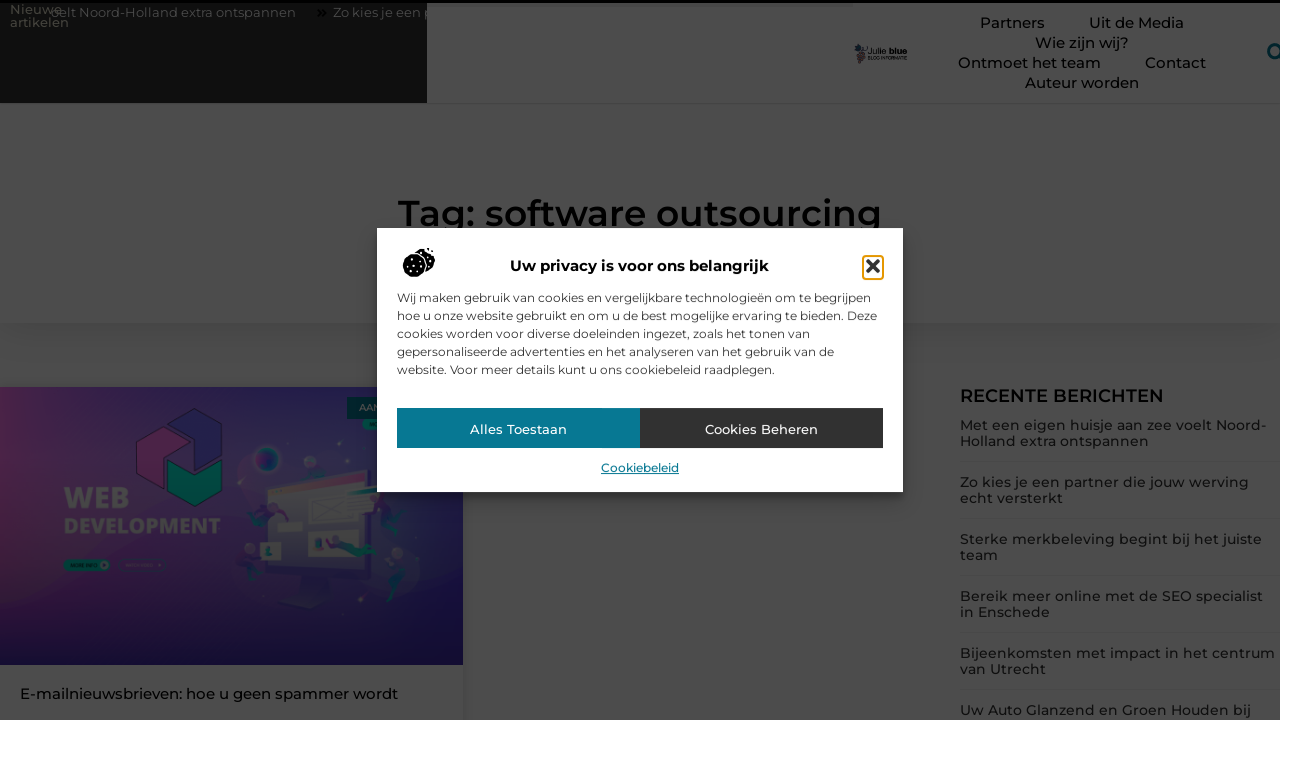

--- FILE ---
content_type: text/html; charset=UTF-8
request_url: https://www.julieblue.nl/tag/software-outsourcing/
body_size: 25547
content:
<!doctype html>
<html lang="nl-NL" prefix="og: https://ogp.me/ns#">
<head>
	<meta charset="UTF-8">
	<meta name="viewport" content="width=device-width, initial-scale=1">
	<link rel="profile" href="https://gmpg.org/xfn/11">
		<style>img:is([sizes="auto" i], [sizes^="auto," i]) { contain-intrinsic-size: 3000px 1500px }</style>
	
<!-- Search Engine Optimization door Rank Math - https://rankmath.com/ -->
<title>software outsourcing &bull; Julie blue</title>
<meta name="robots" content="follow, index, max-snippet:-1, max-video-preview:-1, max-image-preview:large"/>
<link rel="canonical" href="https://www.julieblue.nl/tag/software-outsourcing/" />
<meta property="og:locale" content="nl_NL" />
<meta property="og:type" content="article" />
<meta property="og:title" content="software outsourcing &bull; Julie blue" />
<meta property="og:url" content="https://www.julieblue.nl/tag/software-outsourcing/" />
<meta property="og:site_name" content="Julie blue" />
<meta name="twitter:card" content="summary_large_image" />
<meta name="twitter:title" content="software outsourcing &bull; Julie blue" />
<script type="application/ld+json" class="rank-math-schema">{"@context":"https://schema.org","@graph":[{"@type":"Organization","@id":"https://www.julieblue.nl/#organization","name":"julieblue","url":"https://www.julieblue.nl","logo":{"@type":"ImageObject","@id":"https://www.julieblue.nl/#logo","url":"https://www.julieblue.nl/wp-content/uploads/2021/09/cropped-1.julieblue.nl-Logo-355x159px.png","contentUrl":"https://www.julieblue.nl/wp-content/uploads/2021/09/cropped-1.julieblue.nl-Logo-355x159px.png","caption":"Julie blue","inLanguage":"nl-NL","width":"355","height":"159"}},{"@type":"WebSite","@id":"https://www.julieblue.nl/#website","url":"https://www.julieblue.nl","name":"Julie blue","alternateName":"julieblue.nl","publisher":{"@id":"https://www.julieblue.nl/#organization"},"inLanguage":"nl-NL"},{"@type":"BreadcrumbList","@id":"https://www.julieblue.nl/tag/software-outsourcing/#breadcrumb","itemListElement":[{"@type":"ListItem","position":"1","item":{"@id":"https://www.julieblue.nl/","name":"Home"}},{"@type":"ListItem","position":"2","item":{"@id":"https://www.julieblue.nl/tag/software-outsourcing/","name":"software outsourcing"}}]},{"@type":"CollectionPage","@id":"https://www.julieblue.nl/tag/software-outsourcing/#webpage","url":"https://www.julieblue.nl/tag/software-outsourcing/","name":"software outsourcing &bull; Julie blue","isPartOf":{"@id":"https://www.julieblue.nl/#website"},"inLanguage":"nl-NL","breadcrumb":{"@id":"https://www.julieblue.nl/tag/software-outsourcing/#breadcrumb"}}]}</script>
<!-- /Rank Math WordPress SEO plugin -->

<script>
window._wpemojiSettings = {"baseUrl":"https:\/\/s.w.org\/images\/core\/emoji\/16.0.1\/72x72\/","ext":".png","svgUrl":"https:\/\/s.w.org\/images\/core\/emoji\/16.0.1\/svg\/","svgExt":".svg","source":{"concatemoji":"https:\/\/www.julieblue.nl\/wp-includes\/js\/wp-emoji-release.min.js?ver=6.8.3"}};
/*! This file is auto-generated */
!function(s,n){var o,i,e;function c(e){try{var t={supportTests:e,timestamp:(new Date).valueOf()};sessionStorage.setItem(o,JSON.stringify(t))}catch(e){}}function p(e,t,n){e.clearRect(0,0,e.canvas.width,e.canvas.height),e.fillText(t,0,0);var t=new Uint32Array(e.getImageData(0,0,e.canvas.width,e.canvas.height).data),a=(e.clearRect(0,0,e.canvas.width,e.canvas.height),e.fillText(n,0,0),new Uint32Array(e.getImageData(0,0,e.canvas.width,e.canvas.height).data));return t.every(function(e,t){return e===a[t]})}function u(e,t){e.clearRect(0,0,e.canvas.width,e.canvas.height),e.fillText(t,0,0);for(var n=e.getImageData(16,16,1,1),a=0;a<n.data.length;a++)if(0!==n.data[a])return!1;return!0}function f(e,t,n,a){switch(t){case"flag":return n(e,"\ud83c\udff3\ufe0f\u200d\u26a7\ufe0f","\ud83c\udff3\ufe0f\u200b\u26a7\ufe0f")?!1:!n(e,"\ud83c\udde8\ud83c\uddf6","\ud83c\udde8\u200b\ud83c\uddf6")&&!n(e,"\ud83c\udff4\udb40\udc67\udb40\udc62\udb40\udc65\udb40\udc6e\udb40\udc67\udb40\udc7f","\ud83c\udff4\u200b\udb40\udc67\u200b\udb40\udc62\u200b\udb40\udc65\u200b\udb40\udc6e\u200b\udb40\udc67\u200b\udb40\udc7f");case"emoji":return!a(e,"\ud83e\udedf")}return!1}function g(e,t,n,a){var r="undefined"!=typeof WorkerGlobalScope&&self instanceof WorkerGlobalScope?new OffscreenCanvas(300,150):s.createElement("canvas"),o=r.getContext("2d",{willReadFrequently:!0}),i=(o.textBaseline="top",o.font="600 32px Arial",{});return e.forEach(function(e){i[e]=t(o,e,n,a)}),i}function t(e){var t=s.createElement("script");t.src=e,t.defer=!0,s.head.appendChild(t)}"undefined"!=typeof Promise&&(o="wpEmojiSettingsSupports",i=["flag","emoji"],n.supports={everything:!0,everythingExceptFlag:!0},e=new Promise(function(e){s.addEventListener("DOMContentLoaded",e,{once:!0})}),new Promise(function(t){var n=function(){try{var e=JSON.parse(sessionStorage.getItem(o));if("object"==typeof e&&"number"==typeof e.timestamp&&(new Date).valueOf()<e.timestamp+604800&&"object"==typeof e.supportTests)return e.supportTests}catch(e){}return null}();if(!n){if("undefined"!=typeof Worker&&"undefined"!=typeof OffscreenCanvas&&"undefined"!=typeof URL&&URL.createObjectURL&&"undefined"!=typeof Blob)try{var e="postMessage("+g.toString()+"("+[JSON.stringify(i),f.toString(),p.toString(),u.toString()].join(",")+"));",a=new Blob([e],{type:"text/javascript"}),r=new Worker(URL.createObjectURL(a),{name:"wpTestEmojiSupports"});return void(r.onmessage=function(e){c(n=e.data),r.terminate(),t(n)})}catch(e){}c(n=g(i,f,p,u))}t(n)}).then(function(e){for(var t in e)n.supports[t]=e[t],n.supports.everything=n.supports.everything&&n.supports[t],"flag"!==t&&(n.supports.everythingExceptFlag=n.supports.everythingExceptFlag&&n.supports[t]);n.supports.everythingExceptFlag=n.supports.everythingExceptFlag&&!n.supports.flag,n.DOMReady=!1,n.readyCallback=function(){n.DOMReady=!0}}).then(function(){return e}).then(function(){var e;n.supports.everything||(n.readyCallback(),(e=n.source||{}).concatemoji?t(e.concatemoji):e.wpemoji&&e.twemoji&&(t(e.twemoji),t(e.wpemoji)))}))}((window,document),window._wpemojiSettings);
</script>
<link rel='stylesheet' id='colorboxstyle-css' href='https://www.julieblue.nl/wp-content/plugins/link-library/colorbox/colorbox.css?ver=6.8.3' media='all' />
<style id='wp-emoji-styles-inline-css'>

	img.wp-smiley, img.emoji {
		display: inline !important;
		border: none !important;
		box-shadow: none !important;
		height: 1em !important;
		width: 1em !important;
		margin: 0 0.07em !important;
		vertical-align: -0.1em !important;
		background: none !important;
		padding: 0 !important;
	}
</style>
<link rel='stylesheet' id='wp-block-library-css' href='https://www.julieblue.nl/wp-includes/css/dist/block-library/style.min.css?ver=6.8.3' media='all' />
<style id='global-styles-inline-css'>
:root{--wp--preset--aspect-ratio--square: 1;--wp--preset--aspect-ratio--4-3: 4/3;--wp--preset--aspect-ratio--3-4: 3/4;--wp--preset--aspect-ratio--3-2: 3/2;--wp--preset--aspect-ratio--2-3: 2/3;--wp--preset--aspect-ratio--16-9: 16/9;--wp--preset--aspect-ratio--9-16: 9/16;--wp--preset--color--black: #000000;--wp--preset--color--cyan-bluish-gray: #abb8c3;--wp--preset--color--white: #ffffff;--wp--preset--color--pale-pink: #f78da7;--wp--preset--color--vivid-red: #cf2e2e;--wp--preset--color--luminous-vivid-orange: #ff6900;--wp--preset--color--luminous-vivid-amber: #fcb900;--wp--preset--color--light-green-cyan: #7bdcb5;--wp--preset--color--vivid-green-cyan: #00d084;--wp--preset--color--pale-cyan-blue: #8ed1fc;--wp--preset--color--vivid-cyan-blue: #0693e3;--wp--preset--color--vivid-purple: #9b51e0;--wp--preset--gradient--vivid-cyan-blue-to-vivid-purple: linear-gradient(135deg,rgba(6,147,227,1) 0%,rgb(155,81,224) 100%);--wp--preset--gradient--light-green-cyan-to-vivid-green-cyan: linear-gradient(135deg,rgb(122,220,180) 0%,rgb(0,208,130) 100%);--wp--preset--gradient--luminous-vivid-amber-to-luminous-vivid-orange: linear-gradient(135deg,rgba(252,185,0,1) 0%,rgba(255,105,0,1) 100%);--wp--preset--gradient--luminous-vivid-orange-to-vivid-red: linear-gradient(135deg,rgba(255,105,0,1) 0%,rgb(207,46,46) 100%);--wp--preset--gradient--very-light-gray-to-cyan-bluish-gray: linear-gradient(135deg,rgb(238,238,238) 0%,rgb(169,184,195) 100%);--wp--preset--gradient--cool-to-warm-spectrum: linear-gradient(135deg,rgb(74,234,220) 0%,rgb(151,120,209) 20%,rgb(207,42,186) 40%,rgb(238,44,130) 60%,rgb(251,105,98) 80%,rgb(254,248,76) 100%);--wp--preset--gradient--blush-light-purple: linear-gradient(135deg,rgb(255,206,236) 0%,rgb(152,150,240) 100%);--wp--preset--gradient--blush-bordeaux: linear-gradient(135deg,rgb(254,205,165) 0%,rgb(254,45,45) 50%,rgb(107,0,62) 100%);--wp--preset--gradient--luminous-dusk: linear-gradient(135deg,rgb(255,203,112) 0%,rgb(199,81,192) 50%,rgb(65,88,208) 100%);--wp--preset--gradient--pale-ocean: linear-gradient(135deg,rgb(255,245,203) 0%,rgb(182,227,212) 50%,rgb(51,167,181) 100%);--wp--preset--gradient--electric-grass: linear-gradient(135deg,rgb(202,248,128) 0%,rgb(113,206,126) 100%);--wp--preset--gradient--midnight: linear-gradient(135deg,rgb(2,3,129) 0%,rgb(40,116,252) 100%);--wp--preset--font-size--small: 13px;--wp--preset--font-size--medium: 20px;--wp--preset--font-size--large: 36px;--wp--preset--font-size--x-large: 42px;--wp--preset--spacing--20: 0.44rem;--wp--preset--spacing--30: 0.67rem;--wp--preset--spacing--40: 1rem;--wp--preset--spacing--50: 1.5rem;--wp--preset--spacing--60: 2.25rem;--wp--preset--spacing--70: 3.38rem;--wp--preset--spacing--80: 5.06rem;--wp--preset--shadow--natural: 6px 6px 9px rgba(0, 0, 0, 0.2);--wp--preset--shadow--deep: 12px 12px 50px rgba(0, 0, 0, 0.4);--wp--preset--shadow--sharp: 6px 6px 0px rgba(0, 0, 0, 0.2);--wp--preset--shadow--outlined: 6px 6px 0px -3px rgba(255, 255, 255, 1), 6px 6px rgba(0, 0, 0, 1);--wp--preset--shadow--crisp: 6px 6px 0px rgba(0, 0, 0, 1);}:root { --wp--style--global--content-size: 800px;--wp--style--global--wide-size: 1200px; }:where(body) { margin: 0; }.wp-site-blocks > .alignleft { float: left; margin-right: 2em; }.wp-site-blocks > .alignright { float: right; margin-left: 2em; }.wp-site-blocks > .aligncenter { justify-content: center; margin-left: auto; margin-right: auto; }:where(.wp-site-blocks) > * { margin-block-start: 24px; margin-block-end: 0; }:where(.wp-site-blocks) > :first-child { margin-block-start: 0; }:where(.wp-site-blocks) > :last-child { margin-block-end: 0; }:root { --wp--style--block-gap: 24px; }:root :where(.is-layout-flow) > :first-child{margin-block-start: 0;}:root :where(.is-layout-flow) > :last-child{margin-block-end: 0;}:root :where(.is-layout-flow) > *{margin-block-start: 24px;margin-block-end: 0;}:root :where(.is-layout-constrained) > :first-child{margin-block-start: 0;}:root :where(.is-layout-constrained) > :last-child{margin-block-end: 0;}:root :where(.is-layout-constrained) > *{margin-block-start: 24px;margin-block-end: 0;}:root :where(.is-layout-flex){gap: 24px;}:root :where(.is-layout-grid){gap: 24px;}.is-layout-flow > .alignleft{float: left;margin-inline-start: 0;margin-inline-end: 2em;}.is-layout-flow > .alignright{float: right;margin-inline-start: 2em;margin-inline-end: 0;}.is-layout-flow > .aligncenter{margin-left: auto !important;margin-right: auto !important;}.is-layout-constrained > .alignleft{float: left;margin-inline-start: 0;margin-inline-end: 2em;}.is-layout-constrained > .alignright{float: right;margin-inline-start: 2em;margin-inline-end: 0;}.is-layout-constrained > .aligncenter{margin-left: auto !important;margin-right: auto !important;}.is-layout-constrained > :where(:not(.alignleft):not(.alignright):not(.alignfull)){max-width: var(--wp--style--global--content-size);margin-left: auto !important;margin-right: auto !important;}.is-layout-constrained > .alignwide{max-width: var(--wp--style--global--wide-size);}body .is-layout-flex{display: flex;}.is-layout-flex{flex-wrap: wrap;align-items: center;}.is-layout-flex > :is(*, div){margin: 0;}body .is-layout-grid{display: grid;}.is-layout-grid > :is(*, div){margin: 0;}body{padding-top: 0px;padding-right: 0px;padding-bottom: 0px;padding-left: 0px;}a:where(:not(.wp-element-button)){text-decoration: underline;}:root :where(.wp-element-button, .wp-block-button__link){background-color: #32373c;border-width: 0;color: #fff;font-family: inherit;font-size: inherit;line-height: inherit;padding: calc(0.667em + 2px) calc(1.333em + 2px);text-decoration: none;}.has-black-color{color: var(--wp--preset--color--black) !important;}.has-cyan-bluish-gray-color{color: var(--wp--preset--color--cyan-bluish-gray) !important;}.has-white-color{color: var(--wp--preset--color--white) !important;}.has-pale-pink-color{color: var(--wp--preset--color--pale-pink) !important;}.has-vivid-red-color{color: var(--wp--preset--color--vivid-red) !important;}.has-luminous-vivid-orange-color{color: var(--wp--preset--color--luminous-vivid-orange) !important;}.has-luminous-vivid-amber-color{color: var(--wp--preset--color--luminous-vivid-amber) !important;}.has-light-green-cyan-color{color: var(--wp--preset--color--light-green-cyan) !important;}.has-vivid-green-cyan-color{color: var(--wp--preset--color--vivid-green-cyan) !important;}.has-pale-cyan-blue-color{color: var(--wp--preset--color--pale-cyan-blue) !important;}.has-vivid-cyan-blue-color{color: var(--wp--preset--color--vivid-cyan-blue) !important;}.has-vivid-purple-color{color: var(--wp--preset--color--vivid-purple) !important;}.has-black-background-color{background-color: var(--wp--preset--color--black) !important;}.has-cyan-bluish-gray-background-color{background-color: var(--wp--preset--color--cyan-bluish-gray) !important;}.has-white-background-color{background-color: var(--wp--preset--color--white) !important;}.has-pale-pink-background-color{background-color: var(--wp--preset--color--pale-pink) !important;}.has-vivid-red-background-color{background-color: var(--wp--preset--color--vivid-red) !important;}.has-luminous-vivid-orange-background-color{background-color: var(--wp--preset--color--luminous-vivid-orange) !important;}.has-luminous-vivid-amber-background-color{background-color: var(--wp--preset--color--luminous-vivid-amber) !important;}.has-light-green-cyan-background-color{background-color: var(--wp--preset--color--light-green-cyan) !important;}.has-vivid-green-cyan-background-color{background-color: var(--wp--preset--color--vivid-green-cyan) !important;}.has-pale-cyan-blue-background-color{background-color: var(--wp--preset--color--pale-cyan-blue) !important;}.has-vivid-cyan-blue-background-color{background-color: var(--wp--preset--color--vivid-cyan-blue) !important;}.has-vivid-purple-background-color{background-color: var(--wp--preset--color--vivid-purple) !important;}.has-black-border-color{border-color: var(--wp--preset--color--black) !important;}.has-cyan-bluish-gray-border-color{border-color: var(--wp--preset--color--cyan-bluish-gray) !important;}.has-white-border-color{border-color: var(--wp--preset--color--white) !important;}.has-pale-pink-border-color{border-color: var(--wp--preset--color--pale-pink) !important;}.has-vivid-red-border-color{border-color: var(--wp--preset--color--vivid-red) !important;}.has-luminous-vivid-orange-border-color{border-color: var(--wp--preset--color--luminous-vivid-orange) !important;}.has-luminous-vivid-amber-border-color{border-color: var(--wp--preset--color--luminous-vivid-amber) !important;}.has-light-green-cyan-border-color{border-color: var(--wp--preset--color--light-green-cyan) !important;}.has-vivid-green-cyan-border-color{border-color: var(--wp--preset--color--vivid-green-cyan) !important;}.has-pale-cyan-blue-border-color{border-color: var(--wp--preset--color--pale-cyan-blue) !important;}.has-vivid-cyan-blue-border-color{border-color: var(--wp--preset--color--vivid-cyan-blue) !important;}.has-vivid-purple-border-color{border-color: var(--wp--preset--color--vivid-purple) !important;}.has-vivid-cyan-blue-to-vivid-purple-gradient-background{background: var(--wp--preset--gradient--vivid-cyan-blue-to-vivid-purple) !important;}.has-light-green-cyan-to-vivid-green-cyan-gradient-background{background: var(--wp--preset--gradient--light-green-cyan-to-vivid-green-cyan) !important;}.has-luminous-vivid-amber-to-luminous-vivid-orange-gradient-background{background: var(--wp--preset--gradient--luminous-vivid-amber-to-luminous-vivid-orange) !important;}.has-luminous-vivid-orange-to-vivid-red-gradient-background{background: var(--wp--preset--gradient--luminous-vivid-orange-to-vivid-red) !important;}.has-very-light-gray-to-cyan-bluish-gray-gradient-background{background: var(--wp--preset--gradient--very-light-gray-to-cyan-bluish-gray) !important;}.has-cool-to-warm-spectrum-gradient-background{background: var(--wp--preset--gradient--cool-to-warm-spectrum) !important;}.has-blush-light-purple-gradient-background{background: var(--wp--preset--gradient--blush-light-purple) !important;}.has-blush-bordeaux-gradient-background{background: var(--wp--preset--gradient--blush-bordeaux) !important;}.has-luminous-dusk-gradient-background{background: var(--wp--preset--gradient--luminous-dusk) !important;}.has-pale-ocean-gradient-background{background: var(--wp--preset--gradient--pale-ocean) !important;}.has-electric-grass-gradient-background{background: var(--wp--preset--gradient--electric-grass) !important;}.has-midnight-gradient-background{background: var(--wp--preset--gradient--midnight) !important;}.has-small-font-size{font-size: var(--wp--preset--font-size--small) !important;}.has-medium-font-size{font-size: var(--wp--preset--font-size--medium) !important;}.has-large-font-size{font-size: var(--wp--preset--font-size--large) !important;}.has-x-large-font-size{font-size: var(--wp--preset--font-size--x-large) !important;}
:root :where(.wp-block-pullquote){font-size: 1.5em;line-height: 1.6;}
</style>
<link rel='stylesheet' id='thumbs_rating_styles-css' href='https://www.julieblue.nl/wp-content/plugins/link-library/upvote-downvote/css/style.css?ver=1.0.0' media='all' />
<link rel='stylesheet' id='cmplz-general-css' href='https://www.julieblue.nl/wp-content/plugins/complianz-gdpr/assets/css/cookieblocker.min.css?ver=1741710170' media='all' />
<link rel='stylesheet' id='hello-elementor-css' href='https://www.julieblue.nl/wp-content/themes/hello-elementor/style.min.css?ver=3.3.0' media='all' />
<link rel='stylesheet' id='hello-elementor-theme-style-css' href='https://www.julieblue.nl/wp-content/themes/hello-elementor/theme.min.css?ver=3.3.0' media='all' />
<link rel='stylesheet' id='hello-elementor-header-footer-css' href='https://www.julieblue.nl/wp-content/themes/hello-elementor/header-footer.min.css?ver=3.3.0' media='all' />
<link rel='stylesheet' id='elementor-frontend-css' href='https://www.julieblue.nl/wp-content/plugins/elementor/assets/css/frontend.min.css?ver=3.34.1' media='all' />
<link rel='stylesheet' id='elementor-post-3788-css' href='https://www.julieblue.nl/wp-content/uploads/elementor/css/post-3788.css?ver=1767894021' media='all' />
<link rel='stylesheet' id='widget-heading-css' href='https://www.julieblue.nl/wp-content/plugins/elementor/assets/css/widget-heading.min.css?ver=3.34.1' media='all' />
<link rel='stylesheet' id='widget-progress-tracker-css' href='https://www.julieblue.nl/wp-content/plugins/elementor-pro/assets/css/widget-progress-tracker.min.css?ver=3.28.3' media='all' />
<link rel='stylesheet' id='e-animation-grow-css' href='https://www.julieblue.nl/wp-content/plugins/elementor/assets/lib/animations/styles/e-animation-grow.min.css?ver=3.34.1' media='all' />
<link rel='stylesheet' id='widget-image-css' href='https://www.julieblue.nl/wp-content/plugins/elementor/assets/css/widget-image.min.css?ver=3.34.1' media='all' />
<link rel='stylesheet' id='widget-nav-menu-css' href='https://www.julieblue.nl/wp-content/plugins/elementor-pro/assets/css/widget-nav-menu.min.css?ver=3.28.3' media='all' />
<link rel='stylesheet' id='widget-search-form-css' href='https://www.julieblue.nl/wp-content/plugins/elementor-pro/assets/css/widget-search-form.min.css?ver=3.28.3' media='all' />
<link rel='stylesheet' id='e-motion-fx-css' href='https://www.julieblue.nl/wp-content/plugins/elementor-pro/assets/css/modules/motion-fx.min.css?ver=3.28.3' media='all' />
<link rel='stylesheet' id='e-sticky-css' href='https://www.julieblue.nl/wp-content/plugins/elementor-pro/assets/css/modules/sticky.min.css?ver=3.28.3' media='all' />
<link rel='stylesheet' id='e-animation-zoomInRight-css' href='https://www.julieblue.nl/wp-content/plugins/elementor/assets/lib/animations/styles/zoomInRight.min.css?ver=3.34.1' media='all' />
<link rel='stylesheet' id='widget-divider-css' href='https://www.julieblue.nl/wp-content/plugins/elementor/assets/css/widget-divider.min.css?ver=3.34.1' media='all' />
<link rel='stylesheet' id='swiper-css' href='https://www.julieblue.nl/wp-content/plugins/elementor/assets/lib/swiper/v8/css/swiper.min.css?ver=8.4.5' media='all' />
<link rel='stylesheet' id='e-swiper-css' href='https://www.julieblue.nl/wp-content/plugins/elementor/assets/css/conditionals/e-swiper.min.css?ver=3.34.1' media='all' />
<link rel='stylesheet' id='widget-posts-css' href='https://www.julieblue.nl/wp-content/plugins/elementor-pro/assets/css/widget-posts.min.css?ver=3.28.3' media='all' />
<link rel='stylesheet' id='widget-sitemap-css' href='https://www.julieblue.nl/wp-content/plugins/elementor-pro/assets/css/widget-sitemap.min.css?ver=3.28.3' media='all' />
<link rel='stylesheet' id='elementor-post-3882-css' href='https://www.julieblue.nl/wp-content/uploads/elementor/css/post-3882.css?ver=1767894021' media='all' />
<link rel='stylesheet' id='elementor-post-3885-css' href='https://www.julieblue.nl/wp-content/uploads/elementor/css/post-3885.css?ver=1767894021' media='all' />
<link rel='stylesheet' id='elementor-post-3888-css' href='https://www.julieblue.nl/wp-content/uploads/elementor/css/post-3888.css?ver=1767896676' media='all' />
<link rel='stylesheet' id='elementor-gf-local-montserrat-css' href='https://www.julieblue.nl/wp-content/uploads/elementor/google-fonts/css/montserrat.css?ver=1743992947' media='all' />
<script src="https://www.julieblue.nl/wp-includes/js/jquery/jquery.min.js?ver=3.7.1" id="jquery-core-js"></script>
<script src="https://www.julieblue.nl/wp-includes/js/jquery/jquery-migrate.min.js?ver=3.4.1" id="jquery-migrate-js"></script>
<script src="https://www.julieblue.nl/wp-content/plugins/link-library/colorbox/jquery.colorbox-min.js?ver=1.3.9" id="colorbox-js"></script>
<script id="thumbs_rating_scripts-js-extra">
var thumbs_rating_ajax = {"ajax_url":"https:\/\/www.julieblue.nl\/wp-admin\/admin-ajax.php","nonce":"e4107b20f5"};
</script>
<script src="https://www.julieblue.nl/wp-content/plugins/link-library/upvote-downvote/js/general.js?ver=4.0.1" id="thumbs_rating_scripts-js"></script>
<link rel="https://api.w.org/" href="https://www.julieblue.nl/wp-json/" /><link rel="alternate" title="JSON" type="application/json" href="https://www.julieblue.nl/wp-json/wp/v2/tags/84" /><link rel="EditURI" type="application/rsd+xml" title="RSD" href="https://www.julieblue.nl/xmlrpc.php?rsd" />
<meta name="generator" content="WordPress 6.8.3" />
<script type="text/javascript">//<![CDATA[
  function external_links_in_new_windows_loop() {
    if (!document.links) {
      document.links = document.getElementsByTagName('a');
    }
    var change_link = false;
    var force = '';
    var ignore = '';

    for (var t=0; t<document.links.length; t++) {
      var all_links = document.links[t];
      change_link = false;
      
      if(document.links[t].hasAttribute('onClick') == false) {
        // forced if the address starts with http (or also https), but does not link to the current domain
        if(all_links.href.search(/^http/) != -1 && all_links.href.search('www.julieblue.nl') == -1 && all_links.href.search(/^#/) == -1) {
          // console.log('Changed ' + all_links.href);
          change_link = true;
        }
          
        if(force != '' && all_links.href.search(force) != -1) {
          // forced
          // console.log('force ' + all_links.href);
          change_link = true;
        }
        
        if(ignore != '' && all_links.href.search(ignore) != -1) {
          // console.log('ignore ' + all_links.href);
          // ignored
          change_link = false;
        }

        if(change_link == true) {
          // console.log('Changed ' + all_links.href);
          document.links[t].setAttribute('onClick', 'javascript:window.open(\'' + all_links.href.replace(/'/g, '') + '\', \'_blank\', \'noopener\'); return false;');
          document.links[t].removeAttribute('target');
        }
      }
    }
  }
  
  // Load
  function external_links_in_new_windows_load(func)
  {  
    var oldonload = window.onload;
    if (typeof window.onload != 'function'){
      window.onload = func;
    } else {
      window.onload = function(){
        oldonload();
        func();
      }
    }
  }

  external_links_in_new_windows_load(external_links_in_new_windows_loop);
  //]]></script>

			<style>.cmplz-hidden {
					display: none !important;
				}</style><meta name="generator" content="Elementor 3.34.1; features: e_font_icon_svg, additional_custom_breakpoints; settings: css_print_method-external, google_font-enabled, font_display-swap">
			<style>
				.e-con.e-parent:nth-of-type(n+4):not(.e-lazyloaded):not(.e-no-lazyload),
				.e-con.e-parent:nth-of-type(n+4):not(.e-lazyloaded):not(.e-no-lazyload) * {
					background-image: none !important;
				}
				@media screen and (max-height: 1024px) {
					.e-con.e-parent:nth-of-type(n+3):not(.e-lazyloaded):not(.e-no-lazyload),
					.e-con.e-parent:nth-of-type(n+3):not(.e-lazyloaded):not(.e-no-lazyload) * {
						background-image: none !important;
					}
				}
				@media screen and (max-height: 640px) {
					.e-con.e-parent:nth-of-type(n+2):not(.e-lazyloaded):not(.e-no-lazyload),
					.e-con.e-parent:nth-of-type(n+2):not(.e-lazyloaded):not(.e-no-lazyload) * {
						background-image: none !important;
					}
				}
			</style>
			<link rel="icon" href="https://www.julieblue.nl/wp-content/uploads/2021/09/cropped-0.julieblue.nl-icon-150x150-px-32x32.png" sizes="32x32" />
<link rel="icon" href="https://www.julieblue.nl/wp-content/uploads/2021/09/cropped-0.julieblue.nl-icon-150x150-px-192x192.png" sizes="192x192" />
<link rel="apple-touch-icon" href="https://www.julieblue.nl/wp-content/uploads/2021/09/cropped-0.julieblue.nl-icon-150x150-px-180x180.png" />
<meta name="msapplication-TileImage" content="https://www.julieblue.nl/wp-content/uploads/2021/09/cropped-0.julieblue.nl-icon-150x150-px-270x270.png" />
</head>
<body data-rsssl=1 data-cmplz=1 class="archive tag tag-software-outsourcing tag-84 wp-custom-logo wp-embed-responsive wp-theme-hello-elementor theme-default elementor-page-3888 elementor-default elementor-template-full-width elementor-kit-3788">


<a class="skip-link screen-reader-text" href="#content">Ga naar de inhoud</a>

		<header data-elementor-type="header" data-elementor-id="3882" class="elementor elementor-3882 elementor-location-header" data-elementor-post-type="elementor_library">
			<header class="elementor-element elementor-element-7ef87493 top e-con-full e-flex e-con e-parent" data-id="7ef87493" data-element_type="container" data-settings="{&quot;background_background&quot;:&quot;classic&quot;,&quot;sticky&quot;:&quot;top&quot;,&quot;sticky_on&quot;:[&quot;desktop&quot;,&quot;tablet&quot;,&quot;mobile&quot;],&quot;sticky_offset&quot;:0,&quot;sticky_effects_offset&quot;:0,&quot;sticky_anchor_link_offset&quot;:0}">
		<div class="elementor-element elementor-element-71947980 e-flex e-con-boxed e-con e-child" data-id="71947980" data-element_type="container" data-settings="{&quot;background_background&quot;:&quot;classic&quot;}">
					<div class="e-con-inner">
		<div class="elementor-element elementor-element-5c29851a e-con-full e-flex e-con e-child" data-id="5c29851a" data-element_type="container">
				<div class="elementor-element elementor-element-1492a381 elementor-widget elementor-widget-heading" data-id="1492a381" data-element_type="widget" data-widget_type="heading.default">
				<div class="elementor-widget-container">
					<div class="elementor-heading-title elementor-size-default">Nieuwe artikelen</div>				</div>
				</div>
				</div>
		<div class="elementor-element elementor-element-5c8bcd87 e-con-full e-flex e-con e-child" data-id="5c8bcd87" data-element_type="container">
				<div class="elementor-element elementor-element-4d53d778 elementor-widget elementor-widget-shortcode" data-id="4d53d778" data-element_type="widget" data-widget_type="shortcode.default">
				<div class="elementor-widget-container">
							<div class="elementor-shortcode"><div class="items"><div class="item"><a href="https://www.julieblue.nl/vakantie/met-een-eigen-huisje-aan-zee-voelt-noord-holland-extra-ontspannen/"><svg aria-hidden="true" class="e-font-icon-svg e-fas-angle-double-right" viewBox="0 0 448 512" xmlns="http://www.w3.org/2000/svg"><path d="M224.3 273l-136 136c-9.4 9.4-24.6 9.4-33.9 0l-22.6-22.6c-9.4-9.4-9.4-24.6 0-33.9l96.4-96.4-96.4-96.4c-9.4-9.4-9.4-24.6 0-33.9L54.3 103c9.4-9.4 24.6-9.4 33.9 0l136 136c9.5 9.4 9.5 24.6.1 34zm192-34l-136-136c-9.4-9.4-24.6-9.4-33.9 0l-22.6 22.6c-9.4 9.4-9.4 24.6 0 33.9l96.4 96.4-96.4 96.4c-9.4 9.4-9.4 24.6 0 33.9l22.6 22.6c9.4 9.4 24.6 9.4 33.9 0l136-136c9.4-9.2 9.4-24.4 0-33.8z"></path></svg>Met een eigen huisje aan zee voelt Noord-Holland extra ontspannen</a></div><div class="item"><a href="https://www.julieblue.nl/marketing/zo-kies-je-een-partner-die-jouw-werving-echt-versterkt/"><svg aria-hidden="true" class="e-font-icon-svg e-fas-angle-double-right" viewBox="0 0 448 512" xmlns="http://www.w3.org/2000/svg"><path d="M224.3 273l-136 136c-9.4 9.4-24.6 9.4-33.9 0l-22.6-22.6c-9.4-9.4-9.4-24.6 0-33.9l96.4-96.4-96.4-96.4c-9.4-9.4-9.4-24.6 0-33.9L54.3 103c9.4-9.4 24.6-9.4 33.9 0l136 136c9.5 9.4 9.5 24.6.1 34zm192-34l-136-136c-9.4-9.4-24.6-9.4-33.9 0l-22.6 22.6c-9.4 9.4-9.4 24.6 0 33.9l96.4 96.4-96.4 96.4c-9.4 9.4-9.4 24.6 0 33.9l22.6 22.6c9.4 9.4 24.6 9.4 33.9 0l136-136c9.4-9.2 9.4-24.4 0-33.8z"></path></svg>Zo kies je een partner die jouw werving echt versterkt</a></div><div class="item"><a href="https://www.julieblue.nl/zakelijk/sterke-merkbeleving-begint-bij-het-juiste-team/"><svg aria-hidden="true" class="e-font-icon-svg e-fas-angle-double-right" viewBox="0 0 448 512" xmlns="http://www.w3.org/2000/svg"><path d="M224.3 273l-136 136c-9.4 9.4-24.6 9.4-33.9 0l-22.6-22.6c-9.4-9.4-9.4-24.6 0-33.9l96.4-96.4-96.4-96.4c-9.4-9.4-9.4-24.6 0-33.9L54.3 103c9.4-9.4 24.6-9.4 33.9 0l136 136c9.5 9.4 9.5 24.6.1 34zm192-34l-136-136c-9.4-9.4-24.6-9.4-33.9 0l-22.6 22.6c-9.4 9.4-9.4 24.6 0 33.9l96.4 96.4-96.4 96.4c-9.4 9.4-9.4 24.6 0 33.9l22.6 22.6c9.4 9.4 24.6 9.4 33.9 0l136-136c9.4-9.2 9.4-24.4 0-33.8z"></path></svg>Sterke merkbeleving begint bij het juiste team</a></div><div class="item"><a href="https://www.julieblue.nl/internet-marketing/bereik-meer-online-met-de-seo-specialist-in-enschede/"><svg aria-hidden="true" class="e-font-icon-svg e-fas-angle-double-right" viewBox="0 0 448 512" xmlns="http://www.w3.org/2000/svg"><path d="M224.3 273l-136 136c-9.4 9.4-24.6 9.4-33.9 0l-22.6-22.6c-9.4-9.4-9.4-24.6 0-33.9l96.4-96.4-96.4-96.4c-9.4-9.4-9.4-24.6 0-33.9L54.3 103c9.4-9.4 24.6-9.4 33.9 0l136 136c9.5 9.4 9.5 24.6.1 34zm192-34l-136-136c-9.4-9.4-24.6-9.4-33.9 0l-22.6 22.6c-9.4 9.4-9.4 24.6 0 33.9l96.4 96.4-96.4 96.4c-9.4 9.4-9.4 24.6 0 33.9l22.6 22.6c9.4 9.4 24.6 9.4 33.9 0l136-136c9.4-9.2 9.4-24.4 0-33.8z"></path></svg>Bereik meer online met de SEO specialist in Enschede</a></div><div class="item"><a href="https://www.julieblue.nl/zakelijk/bijeenkomsten-met-impact-in-het-centrum-van-utrecht/"><svg aria-hidden="true" class="e-font-icon-svg e-fas-angle-double-right" viewBox="0 0 448 512" xmlns="http://www.w3.org/2000/svg"><path d="M224.3 273l-136 136c-9.4 9.4-24.6 9.4-33.9 0l-22.6-22.6c-9.4-9.4-9.4-24.6 0-33.9l96.4-96.4-96.4-96.4c-9.4-9.4-9.4-24.6 0-33.9L54.3 103c9.4-9.4 24.6-9.4 33.9 0l136 136c9.5 9.4 9.5 24.6.1 34zm192-34l-136-136c-9.4-9.4-24.6-9.4-33.9 0l-22.6 22.6c-9.4 9.4-9.4 24.6 0 33.9l96.4 96.4-96.4 96.4c-9.4 9.4-9.4 24.6 0 33.9l22.6 22.6c9.4 9.4 24.6 9.4 33.9 0l136-136c9.4-9.2 9.4-24.4 0-33.8z"></path></svg>Bijeenkomsten met impact in het centrum van Utrecht</a></div><div class="item"><a href="https://www.julieblue.nl/winkelen/uw-auto-glanzend-en-groen-houden-bij-een-wasstraat-in-doetinchem/"><svg aria-hidden="true" class="e-font-icon-svg e-fas-angle-double-right" viewBox="0 0 448 512" xmlns="http://www.w3.org/2000/svg"><path d="M224.3 273l-136 136c-9.4 9.4-24.6 9.4-33.9 0l-22.6-22.6c-9.4-9.4-9.4-24.6 0-33.9l96.4-96.4-96.4-96.4c-9.4-9.4-9.4-24.6 0-33.9L54.3 103c9.4-9.4 24.6-9.4 33.9 0l136 136c9.5 9.4 9.5 24.6.1 34zm192-34l-136-136c-9.4-9.4-24.6-9.4-33.9 0l-22.6 22.6c-9.4 9.4-9.4 24.6 0 33.9l96.4 96.4-96.4 96.4c-9.4 9.4-9.4 24.6 0 33.9l22.6 22.6c9.4 9.4 24.6 9.4 33.9 0l136-136c9.4-9.2 9.4-24.4 0-33.8z"></path></svg>Uw Auto Glanzend en Groen Houden bij een Wasstraat in Doetinchem</a></div></div></div>
						</div>
				</div>
				</div>
				<div class="elementor-element elementor-element-3a316b7c elementor-widget elementor-widget-html" data-id="3a316b7c" data-element_type="widget" data-widget_type="html.default">
				<div class="elementor-widget-container">
					<script>
  const itemsContainer = document.querySelector('.items');

  // กำหนดความเร็วและตำแหน่งเริ่มต้น
  let speed = 1.75; // ความเร็วการเลื่อน (px/เฟรม)
  let position = 0;

  // คำนวณความกว้างทั้งหมดของ items
  const totalWidth = itemsContainer.scrollWidth;

  function animate() {
    position -= speed;

    // ถ้าเลื่อนจนรายการสุดท้ายพ้นหน้าจอ (จบการเลื่อน)
    if (Math.abs(position) >= totalWidth) {
      position = 0; // รีเซ็ตตำแหน่งกลับไปที่เริ่มต้น
    }

    itemsContainer.style.transform = `translateX(${position}px)`;
    requestAnimationFrame(animate); // เรียกการเลื่อนซ้ำ
  }

  // เริ่มเลื่อน
  animate();

  // หยุดเลื่อนเมื่อเอาเมาส์ชี้
  itemsContainer.addEventListener('mouseenter', () => {
    speed = 0; // หยุดการเลื่อน
  });

  // กลับมาเลื่อนเมื่อเอาเมาส์ออก
  itemsContainer.addEventListener('mouseleave', () => {
    speed = 2; // กลับมาที่ความเร็วเดิม
  });
</script>
				</div>
				</div>
					</div>
				</div>
		<div class="elementor-element elementor-element-44212e65 e-con-full e-flex e-con e-child" data-id="44212e65" data-element_type="container">
				<div class="elementor-element elementor-element-1508e67f elementor-widget elementor-widget-progress-tracker" data-id="1508e67f" data-element_type="widget" data-settings="{&quot;type&quot;:&quot;horizontal&quot;,&quot;relative_to&quot;:&quot;entire_page&quot;,&quot;percentage&quot;:&quot;no&quot;}" data-widget_type="progress-tracker.default">
				<div class="elementor-widget-container">
					
		<div class="elementor-scrolling-tracker elementor-scrolling-tracker-horizontal elementor-scrolling-tracker-alignment-">
						<div class="current-progress">
					<div class="current-progress-percentage"></div>
				</div>
				</div>
						</div>
				</div>
				</div>
		<div class="elementor-element elementor-element-c497181 e-flex e-con-boxed e-con e-child" data-id="c497181" data-element_type="container">
					<div class="e-con-inner">
		<nav class="elementor-element elementor-element-6cfca387 e-con-full e-flex e-con e-child" data-id="6cfca387" data-element_type="container">
				<div class="elementor-element elementor-element-36832d65 elementor-widget__width-initial elementor-widget elementor-widget-theme-site-logo elementor-widget-image" data-id="36832d65" data-element_type="widget" data-widget_type="theme-site-logo.default">
				<div class="elementor-widget-container">
											<a href="https://www.julieblue.nl">
			<img fetchpriority="high" width="355" height="159" src="https://www.julieblue.nl/wp-content/uploads/2021/09/cropped-1.julieblue.nl-Logo-355x159px.png" class="elementor-animation-grow attachment-full size-full wp-image-226" alt="" srcset="https://www.julieblue.nl/wp-content/uploads/2021/09/cropped-1.julieblue.nl-Logo-355x159px.png 355w, https://www.julieblue.nl/wp-content/uploads/2021/09/cropped-1.julieblue.nl-Logo-355x159px-300x134.png 300w" sizes="(max-width: 355px) 100vw, 355px" />				</a>
											</div>
				</div>
				<div class="elementor-element elementor-element-4dee44da elementor-nav-menu--stretch elementor-nav-menu__align-center elementor-nav-menu__text-align-center elementor-widget-tablet__width-initial elementor-widget__width-initial elementor-nav-menu--dropdown-tablet elementor-nav-menu--toggle elementor-nav-menu--burger elementor-widget elementor-widget-nav-menu" data-id="4dee44da" data-element_type="widget" data-settings="{&quot;full_width&quot;:&quot;stretch&quot;,&quot;submenu_icon&quot;:{&quot;value&quot;:&quot;&lt;i class=\&quot;\&quot;&gt;&lt;\/i&gt;&quot;,&quot;library&quot;:&quot;&quot;},&quot;layout&quot;:&quot;horizontal&quot;,&quot;toggle&quot;:&quot;burger&quot;}" data-widget_type="nav-menu.default">
				<div class="elementor-widget-container">
								<nav aria-label="Menu" class="elementor-nav-menu--main elementor-nav-menu__container elementor-nav-menu--layout-horizontal e--pointer-text e--animation-grow">
				<ul id="menu-1-4dee44da" class="elementor-nav-menu"><li class="menu-item menu-item-type-post_type menu-item-object-page menu-item-3985"><a href="https://www.julieblue.nl/partners/" class="elementor-item">Partners</a></li>
<li class="menu-item menu-item-type-custom menu-item-object-custom menu-item-3980"><a href="/category/media/" class="elementor-item">Uit de Media</a></li>
<li class="menu-item menu-item-type-post_type menu-item-object-page menu-item-3982"><a href="https://www.julieblue.nl/over-ons/" class="elementor-item">Wie zijn wij?</a></li>
<li class="menu-item menu-item-type-post_type menu-item-object-page menu-item-3981"><a href="https://www.julieblue.nl/ons-team/" class="elementor-item">Ontmoet het team</a></li>
<li class="menu-item menu-item-type-post_type menu-item-object-page menu-item-3984"><a href="https://www.julieblue.nl/contact/" class="elementor-item">Contact</a></li>
<li class="menu-item menu-item-type-post_type menu-item-object-page menu-item-3983"><a href="https://www.julieblue.nl/auteur-worden/" class="elementor-item">Auteur worden</a></li>
</ul>			</nav>
					<div class="elementor-menu-toggle" role="button" tabindex="0" aria-label="Menu toggle" aria-expanded="false">
			<span class="elementor-menu-toggle__icon--open"><svg xmlns="http://www.w3.org/2000/svg" xml:space="preserve" viewBox="0 0 388.4 388.4"><path d="M22.3 329.7H272c10.6 0 19.1-8.6 19.1-19.1 0-10.6-8.6-19.2-19.1-19.2H22.3c-10.6 0-19.1 8.6-19.1 19.2 0 10.5 8.5 19.1 19.1 19.1M22.3 213.8H368c10.6 0 19.1-8.6 19.1-19.1 0-10.6-8.6-19.1-19.1-19.1H22.3c-10.6 0-19.1 8.6-19.1 19.1s8.5 19.1 19.1 19.1M22.3 97.9H272c10.6 0 19.1-8.6 19.1-19.1s-8.6-19.1-19.1-19.1H22.3c-10.6 0-19.1 8.6-19.1 19.1s8.5 19.1 19.1 19.1"></path></svg></span><svg aria-hidden="true" role="presentation" class="elementor-menu-toggle__icon--close e-font-icon-svg e-eicon-close" viewBox="0 0 1000 1000" xmlns="http://www.w3.org/2000/svg"><path d="M742 167L500 408 258 167C246 154 233 150 217 150 196 150 179 158 167 167 154 179 150 196 150 212 150 229 154 242 171 254L408 500 167 742C138 771 138 800 167 829 196 858 225 858 254 829L496 587 738 829C750 842 767 846 783 846 800 846 817 842 829 829 842 817 846 804 846 783 846 767 842 750 829 737L588 500 833 258C863 229 863 200 833 171 804 137 775 137 742 167Z"></path></svg>		</div>
					<nav class="elementor-nav-menu--dropdown elementor-nav-menu__container" aria-hidden="true">
				<ul id="menu-2-4dee44da" class="elementor-nav-menu"><li class="menu-item menu-item-type-post_type menu-item-object-page menu-item-3985"><a href="https://www.julieblue.nl/partners/" class="elementor-item" tabindex="-1">Partners</a></li>
<li class="menu-item menu-item-type-custom menu-item-object-custom menu-item-3980"><a href="/category/media/" class="elementor-item" tabindex="-1">Uit de Media</a></li>
<li class="menu-item menu-item-type-post_type menu-item-object-page menu-item-3982"><a href="https://www.julieblue.nl/over-ons/" class="elementor-item" tabindex="-1">Wie zijn wij?</a></li>
<li class="menu-item menu-item-type-post_type menu-item-object-page menu-item-3981"><a href="https://www.julieblue.nl/ons-team/" class="elementor-item" tabindex="-1">Ontmoet het team</a></li>
<li class="menu-item menu-item-type-post_type menu-item-object-page menu-item-3984"><a href="https://www.julieblue.nl/contact/" class="elementor-item" tabindex="-1">Contact</a></li>
<li class="menu-item menu-item-type-post_type menu-item-object-page menu-item-3983"><a href="https://www.julieblue.nl/auteur-worden/" class="elementor-item" tabindex="-1">Auteur worden</a></li>
</ul>			</nav>
						</div>
				</div>
				</nav>
				<div class="elementor-element elementor-element-1e09cbe0 elementor-search-form--skin-full_screen elementor-widget__width-initial elementor-widget-mobile__width-initial elementor-widget elementor-widget-search-form" data-id="1e09cbe0" data-element_type="widget" data-settings="{&quot;skin&quot;:&quot;full_screen&quot;}" data-widget_type="search-form.default">
				<div class="elementor-widget-container">
							<search role="search">
			<form class="elementor-search-form" action="https://www.julieblue.nl" method="get">
												<div class="elementor-search-form__toggle" role="button" tabindex="0" aria-label="Zoeken">
					<div class="e-font-icon-svg-container"><svg aria-hidden="true" class="e-font-icon-svg e-fas-search" viewBox="0 0 512 512" xmlns="http://www.w3.org/2000/svg"><path d="M505 442.7L405.3 343c-4.5-4.5-10.6-7-17-7H372c27.6-35.3 44-79.7 44-128C416 93.1 322.9 0 208 0S0 93.1 0 208s93.1 208 208 208c48.3 0 92.7-16.4 128-44v16.3c0 6.4 2.5 12.5 7 17l99.7 99.7c9.4 9.4 24.6 9.4 33.9 0l28.3-28.3c9.4-9.4 9.4-24.6.1-34zM208 336c-70.7 0-128-57.2-128-128 0-70.7 57.2-128 128-128 70.7 0 128 57.2 128 128 0 70.7-57.2 128-128 128z"></path></svg></div>				</div>
								<div class="elementor-search-form__container">
					<label class="elementor-screen-only" for="elementor-search-form-1e09cbe0">Zoeken</label>

					
					<input id="elementor-search-form-1e09cbe0" placeholder="" class="elementor-search-form__input" type="search" name="s" value="">
					
					
										<div class="dialog-lightbox-close-button dialog-close-button" role="button" tabindex="0" aria-label="Sluit dit zoekvak.">
						<svg aria-hidden="true" class="e-font-icon-svg e-eicon-close" viewBox="0 0 1000 1000" xmlns="http://www.w3.org/2000/svg"><path d="M742 167L500 408 258 167C246 154 233 150 217 150 196 150 179 158 167 167 154 179 150 196 150 212 150 229 154 242 171 254L408 500 167 742C138 771 138 800 167 829 196 858 225 858 254 829L496 587 738 829C750 842 767 846 783 846 800 846 817 842 829 829 842 817 846 804 846 783 846 767 842 750 829 737L588 500 833 258C863 229 863 200 833 171 804 137 775 137 742 167Z"></path></svg>					</div>
									</div>
			</form>
		</search>
						</div>
				</div>
					</div>
				</div>
				<div class="elementor-element elementor-element-41c7e1f elementor-align-right elementor-widget__width-auto elementor-fixed elementor-widget elementor-widget-button" data-id="41c7e1f" data-element_type="widget" data-settings="{&quot;_position&quot;:&quot;fixed&quot;,&quot;motion_fx_motion_fx_scrolling&quot;:&quot;yes&quot;,&quot;motion_fx_translateY_effect&quot;:&quot;yes&quot;,&quot;motion_fx_translateY_speed&quot;:{&quot;unit&quot;:&quot;px&quot;,&quot;size&quot;:10,&quot;sizes&quot;:[]},&quot;motion_fx_translateY_affectedRange&quot;:{&quot;unit&quot;:&quot;%&quot;,&quot;size&quot;:&quot;&quot;,&quot;sizes&quot;:{&quot;start&quot;:25,&quot;end&quot;:50}},&quot;motion_fx_devices&quot;:[&quot;desktop&quot;,&quot;tablet&quot;,&quot;mobile&quot;]}" data-widget_type="button.default">
				<div class="elementor-widget-container">
									<div class="elementor-button-wrapper">
					<a class="elementor-button elementor-button-link elementor-size-sm" href="#top">
						<span class="elementor-button-content-wrapper">
						<span class="elementor-button-icon">
				<svg xmlns="http://www.w3.org/2000/svg" id="b1773bcb-a373-48c7-9f1d-a048b76ce942" data-name="Layer 1" width="18.1738" height="30.1341" viewBox="0 0 18.1738 30.1341"><title>arrow</title><path d="M17.9182,8.4734,9.6942.25a.8587.8587,0,0,0-1.2113,0L.2616,8.4717a.8482.8482,0,0,0-.261.601L0,9.0874a.8526.8526,0,0,0,.2409.5956.8642.8642,0,0,0,1.23.0027L8.232,2.9239V29.2682a.8566.8566,0,1,0,1.7131,0V2.9239L16.7042,9.683a.8575.8575,0,0,0,1.2113.0214.8462.8462,0,0,0,.2583-.61A.8951.8951,0,0,0,17.9182,8.4734Z" transform="translate(0 0)"></path></svg>			</span>
								</span>
					</a>
				</div>
								</div>
				</div>
				</header>
				</header>
				<div data-elementor-type="archive" data-elementor-id="3888" class="elementor elementor-3888 elementor-location-archive" data-elementor-post-type="elementor_library">
			<section class="elementor-element elementor-element-7328f073 e-flex e-con-boxed e-con e-parent" data-id="7328f073" data-element_type="container" data-settings="{&quot;background_background&quot;:&quot;classic&quot;}">
					<div class="e-con-inner">
				<div class="elementor-element elementor-element-41c0be66 elementor-widget elementor-widget-theme-archive-title elementor-page-title elementor-widget-heading" data-id="41c0be66" data-element_type="widget" data-widget_type="theme-archive-title.default">
				<div class="elementor-widget-container">
					<h1 class="elementor-heading-title elementor-size-default">Tag: software outsourcing</h1>				</div>
				</div>
					</div>
				</section>
		<section class="elementor-element elementor-element-e3fb5c6 e-flex e-con-boxed e-con e-parent" data-id="e3fb5c6" data-element_type="container">
					<div class="e-con-inner">
		<aside class="elementor-element elementor-element-6a835ab5 e-con-full e-flex e-con e-child" data-id="6a835ab5" data-element_type="container">
		<div class="elementor-element elementor-element-40c315de e-con-full e-flex e-con e-child" data-id="40c315de" data-element_type="container">
				<div class="elementor-element elementor-element-40b29601 elementor-widget elementor-widget-heading" data-id="40b29601" data-element_type="widget" data-widget_type="heading.default">
				<div class="elementor-widget-container">
					<h2 class="elementor-heading-title elementor-size-default">Recente berichten</h2>				</div>
				</div>
				<div class="elementor-element elementor-element-1b9d7574 elementor-grid-1 elementor-posts--thumbnail-none elementor-posts--align-left elementor-grid-tablet-2 elementor-grid-mobile-1 elementor-widget elementor-widget-posts" data-id="1b9d7574" data-element_type="widget" data-settings="{&quot;classic_columns&quot;:&quot;1&quot;,&quot;classic_row_gap&quot;:{&quot;unit&quot;:&quot;px&quot;,&quot;size&quot;:0,&quot;sizes&quot;:[]},&quot;classic_row_gap_tablet&quot;:{&quot;unit&quot;:&quot;px&quot;,&quot;size&quot;:5,&quot;sizes&quot;:[]},&quot;classic_columns_tablet&quot;:&quot;2&quot;,&quot;classic_columns_mobile&quot;:&quot;1&quot;,&quot;classic_row_gap_mobile&quot;:{&quot;unit&quot;:&quot;px&quot;,&quot;size&quot;:&quot;&quot;,&quot;sizes&quot;:[]}}" data-widget_type="posts.classic">
				<div class="elementor-widget-container">
							<div class="elementor-posts-container elementor-posts elementor-posts--skin-classic elementor-grid">
				<article class="elementor-post elementor-grid-item post-5770 post type-post status-publish format-standard has-post-thumbnail hentry category-vakantie">
				<div class="elementor-post__text">
				<h3 class="elementor-post__title">
			<a href="https://www.julieblue.nl/vakantie/met-een-eigen-huisje-aan-zee-voelt-noord-holland-extra-ontspannen/" >
				Met een eigen huisje aan zee voelt Noord-Holland extra ontspannen			</a>
		</h3>
				</div>
				</article>
				<article class="elementor-post elementor-grid-item post-5662 post type-post status-publish format-standard has-post-thumbnail hentry category-marketing">
				<div class="elementor-post__text">
				<h3 class="elementor-post__title">
			<a href="https://www.julieblue.nl/marketing/zo-kies-je-een-partner-die-jouw-werving-echt-versterkt/" >
				Zo kies je een partner die jouw werving echt versterkt			</a>
		</h3>
				</div>
				</article>
				<article class="elementor-post elementor-grid-item post-5628 post type-post status-publish format-standard has-post-thumbnail hentry category-zakelijk">
				<div class="elementor-post__text">
				<h3 class="elementor-post__title">
			<a href="https://www.julieblue.nl/zakelijk/sterke-merkbeleving-begint-bij-het-juiste-team/" >
				Sterke merkbeleving begint bij het juiste team			</a>
		</h3>
				</div>
				</article>
				<article class="elementor-post elementor-grid-item post-5595 post type-post status-publish format-standard has-post-thumbnail hentry category-internet-marketing">
				<div class="elementor-post__text">
				<h3 class="elementor-post__title">
			<a href="https://www.julieblue.nl/internet-marketing/bereik-meer-online-met-de-seo-specialist-in-enschede/" >
				Bereik meer online met de SEO specialist in Enschede			</a>
		</h3>
				</div>
				</article>
				<article class="elementor-post elementor-grid-item post-5587 post type-post status-publish format-standard has-post-thumbnail hentry category-zakelijk">
				<div class="elementor-post__text">
				<h3 class="elementor-post__title">
			<a href="https://www.julieblue.nl/zakelijk/bijeenkomsten-met-impact-in-het-centrum-van-utrecht/" >
				Bijeenkomsten met impact in het centrum van Utrecht			</a>
		</h3>
				</div>
				</article>
				<article class="elementor-post elementor-grid-item post-2205 post type-post status-publish format-standard has-post-thumbnail hentry category-winkelen">
				<div class="elementor-post__text">
				<h3 class="elementor-post__title">
			<a href="https://www.julieblue.nl/winkelen/uw-auto-glanzend-en-groen-houden-bij-een-wasstraat-in-doetinchem/" >
				Uw Auto Glanzend en Groen Houden bij een Wasstraat in Doetinchem			</a>
		</h3>
				</div>
				</article>
				</div>
		
						</div>
				</div>
				</div>
		<div class="elementor-element elementor-element-4e4dd8f3 e-con-full e-flex e-con e-child" data-id="4e4dd8f3" data-element_type="container">
				<div class="elementor-element elementor-element-17796818 categories elementor-widget elementor-widget-sitemap" data-id="17796818" data-element_type="widget" data-widget_type="sitemap.default">
				<div class="elementor-widget-container">
					<div class="elementor-sitemap-wrap"><div class="elementor-sitemap-section"><h2 class="elementor-sitemap-title elementor-sitemap-category-title">Categorieën</h2><ul class="elementor-sitemap-list elementor-sitemap-category-list">	<li class="elementor-sitemap-item elementor-sitemap-item-category cat-item cat-item-169"><a href="https://www.julieblue.nl/category/aanbiedingen/">Aanbiedingen</a>
</li>
	<li class="elementor-sitemap-item elementor-sitemap-item-category cat-item cat-item-36"><a href="https://www.julieblue.nl/category/afvalverwerking/">Afvalverwerking</a>
</li>
	<li class="elementor-sitemap-item elementor-sitemap-item-category cat-item cat-item-131"><a href="https://www.julieblue.nl/category/alarmsysteem/">Alarmsysteem</a>
</li>
	<li class="elementor-sitemap-item elementor-sitemap-item-category cat-item cat-item-34"><a href="https://www.julieblue.nl/category/autos-en-motoren/">Auto&#039;s en Motoren</a>
</li>
	<li class="elementor-sitemap-item elementor-sitemap-item-category cat-item cat-item-72"><a href="https://www.julieblue.nl/category/banen-en-opleidingen/">Banen en opleidingen</a>
</li>
	<li class="elementor-sitemap-item elementor-sitemap-item-category cat-item cat-item-118"><a href="https://www.julieblue.nl/category/beauty-en-verzorging/">Beauty en verzorging</a>
</li>
	<li class="elementor-sitemap-item elementor-sitemap-item-category cat-item cat-item-2"><a href="https://www.julieblue.nl/category/bedrijven/">Bedrijven</a>
</li>
	<li class="elementor-sitemap-item elementor-sitemap-item-category cat-item cat-item-59"><a href="https://www.julieblue.nl/category/boeken-en-tijdschriften/">Boeken en Tijdschriften</a>
</li>
	<li class="elementor-sitemap-item elementor-sitemap-item-category cat-item cat-item-273"><a href="https://www.julieblue.nl/category/cadeau/">Cadeau</a>
</li>
	<li class="elementor-sitemap-item elementor-sitemap-item-category cat-item cat-item-35"><a href="https://www.julieblue.nl/category/dienstverlening/">Dienstverlening</a>
</li>
	<li class="elementor-sitemap-item elementor-sitemap-item-category cat-item cat-item-25"><a href="https://www.julieblue.nl/category/dieren/">Dieren</a>
</li>
	<li class="elementor-sitemap-item elementor-sitemap-item-category cat-item cat-item-195"><a href="https://www.julieblue.nl/category/electronica-en-computers/">Electronica en Computers</a>
</li>
	<li class="elementor-sitemap-item elementor-sitemap-item-category cat-item cat-item-17"><a href="https://www.julieblue.nl/category/energie/">Energie</a>
</li>
	<li class="elementor-sitemap-item elementor-sitemap-item-category cat-item cat-item-53"><a href="https://www.julieblue.nl/category/entertainment/">Entertainment</a>
</li>
	<li class="elementor-sitemap-item elementor-sitemap-item-category cat-item cat-item-20"><a href="https://www.julieblue.nl/category/eten-en-drinken/">Eten en drinken</a>
</li>
	<li class="elementor-sitemap-item elementor-sitemap-item-category cat-item cat-item-58"><a href="https://www.julieblue.nl/category/financieel/">Financieel</a>
</li>
	<li class="elementor-sitemap-item elementor-sitemap-item-category cat-item cat-item-109"><a href="https://www.julieblue.nl/category/geschenken/">Geschenken</a>
</li>
	<li class="elementor-sitemap-item elementor-sitemap-item-category cat-item cat-item-15"><a href="https://www.julieblue.nl/category/gezondheid/">Gezondheid</a>
</li>
	<li class="elementor-sitemap-item elementor-sitemap-item-category cat-item cat-item-303"><a href="https://www.julieblue.nl/category/groothandel/">Groothandel</a>
</li>
	<li class="elementor-sitemap-item elementor-sitemap-item-category cat-item cat-item-27"><a href="https://www.julieblue.nl/category/hobby-en-vrije-tijd/">Hobby en vrije tijd</a>
</li>
	<li class="elementor-sitemap-item elementor-sitemap-item-category cat-item cat-item-307"><a href="https://www.julieblue.nl/category/horeca/">Horeca</a>
</li>
	<li class="elementor-sitemap-item elementor-sitemap-item-category cat-item cat-item-192"><a href="https://www.julieblue.nl/category/huishoudelijk/">Huishoudelijk</a>
</li>
	<li class="elementor-sitemap-item elementor-sitemap-item-category cat-item cat-item-83"><a href="https://www.julieblue.nl/category/internet-marketing/">Internet marketing</a>
</li>
	<li class="elementor-sitemap-item elementor-sitemap-item-category cat-item cat-item-14"><a href="https://www.julieblue.nl/category/kinderen/">Kinderen</a>
</li>
	<li class="elementor-sitemap-item elementor-sitemap-item-category cat-item cat-item-62"><a href="https://www.julieblue.nl/category/kunst-en-kitsch/">Kunst en Kitsch</a>
</li>
	<li class="elementor-sitemap-item elementor-sitemap-item-category cat-item cat-item-188"><a href="https://www.julieblue.nl/category/management/">Management</a>
</li>
	<li class="elementor-sitemap-item elementor-sitemap-item-category cat-item cat-item-259"><a href="https://www.julieblue.nl/category/marketing/">Marketing</a>
</li>
	<li class="elementor-sitemap-item elementor-sitemap-item-category cat-item cat-item-277"><a href="https://www.julieblue.nl/category/media/">Media</a>
</li>
	<li class="elementor-sitemap-item elementor-sitemap-item-category cat-item cat-item-209"><a href="https://www.julieblue.nl/category/meubels/">Meubels</a>
</li>
	<li class="elementor-sitemap-item elementor-sitemap-item-category cat-item cat-item-28"><a href="https://www.julieblue.nl/category/mobiliteit/">Mobiliteit</a>
</li>
	<li class="elementor-sitemap-item elementor-sitemap-item-category cat-item cat-item-71"><a href="https://www.julieblue.nl/category/mode-en-kleding/">Mode en Kleding</a>
</li>
	<li class="elementor-sitemap-item elementor-sitemap-item-category cat-item cat-item-255"><a href="https://www.julieblue.nl/category/muziek/">Muziek</a>
</li>
	<li class="elementor-sitemap-item elementor-sitemap-item-category cat-item cat-item-149"><a href="https://www.julieblue.nl/category/onderwijs/">Onderwijs</a>
</li>
	<li class="elementor-sitemap-item elementor-sitemap-item-category cat-item cat-item-80"><a href="https://www.julieblue.nl/category/sport/">Sport</a>
</li>
	<li class="elementor-sitemap-item elementor-sitemap-item-category cat-item cat-item-119"><a href="https://www.julieblue.nl/category/telefonie/">Telefonie</a>
</li>
	<li class="elementor-sitemap-item elementor-sitemap-item-category cat-item cat-item-101"><a href="https://www.julieblue.nl/category/toerisme/">Toerisme</a>
</li>
	<li class="elementor-sitemap-item elementor-sitemap-item-category cat-item cat-item-235"><a href="https://www.julieblue.nl/category/tuin-en-buitenleven/">Tuin en buitenleven</a>
</li>
	<li class="elementor-sitemap-item elementor-sitemap-item-category cat-item cat-item-198"><a href="https://www.julieblue.nl/category/tweewielers/">Tweewielers</a>
</li>
	<li class="elementor-sitemap-item elementor-sitemap-item-category cat-item cat-item-55"><a href="https://www.julieblue.nl/category/vakantie/">Vakantie</a>
</li>
	<li class="elementor-sitemap-item elementor-sitemap-item-category cat-item cat-item-81"><a href="https://www.julieblue.nl/category/verbouwen/">Verbouwen</a>
</li>
	<li class="elementor-sitemap-item elementor-sitemap-item-category cat-item cat-item-173"><a href="https://www.julieblue.nl/category/vervoer-en-transport/">Vervoer en transport</a>
</li>
	<li class="elementor-sitemap-item elementor-sitemap-item-category cat-item cat-item-233"><a href="https://www.julieblue.nl/category/winkelen/">Winkelen</a>
</li>
	<li class="elementor-sitemap-item elementor-sitemap-item-category cat-item cat-item-16"><a href="https://www.julieblue.nl/category/woning-en-tuin/">Woning en Tuin</a>
</li>
	<li class="elementor-sitemap-item elementor-sitemap-item-category cat-item cat-item-82"><a href="https://www.julieblue.nl/category/woningen/">Woningen</a>
</li>
	<li class="elementor-sitemap-item elementor-sitemap-item-category cat-item cat-item-244"><a href="https://www.julieblue.nl/category/zakelijk/">Zakelijk</a>
</li>
	<li class="elementor-sitemap-item elementor-sitemap-item-category cat-item cat-item-21"><a href="https://www.julieblue.nl/category/zakelijke-dienstverlening/">Zakelijke dienstverlening</a>
</li>
	<li class="elementor-sitemap-item elementor-sitemap-item-category cat-item cat-item-56"><a href="https://www.julieblue.nl/category/zorg/">Zorg</a>
</li>
</ul></div></div>				</div>
				</div>
				</div>
		<div class="elementor-element elementor-element-70aecf88 e-con-full e-flex e-con e-child" data-id="70aecf88" data-element_type="container" data-settings="{&quot;background_background&quot;:&quot;classic&quot;,&quot;sticky&quot;:&quot;top&quot;,&quot;sticky_on&quot;:[&quot;desktop&quot;,&quot;tablet&quot;],&quot;sticky_offset&quot;:170,&quot;sticky_parent&quot;:&quot;yes&quot;,&quot;sticky_effects_offset&quot;:0,&quot;sticky_anchor_link_offset&quot;:0}">
				<div class="elementor-element elementor-element-335677e8 elementor-widget elementor-widget-heading" data-id="335677e8" data-element_type="widget" data-widget_type="heading.default">
				<div class="elementor-widget-container">
					<h2 class="elementor-heading-title elementor-size-default"><b>Media</b> en beroemdheden</h2>				</div>
				</div>
				<div class="elementor-element elementor-element-2ecffeed elementor-grid-1 elementor-posts--thumbnail-none elementor-posts--align-left elementor-grid-tablet-2 elementor-grid-mobile-1 elementor-widget elementor-widget-posts" data-id="2ecffeed" data-element_type="widget" data-settings="{&quot;classic_columns&quot;:&quot;1&quot;,&quot;classic_row_gap&quot;:{&quot;unit&quot;:&quot;px&quot;,&quot;size&quot;:0,&quot;sizes&quot;:[]},&quot;classic_row_gap_tablet&quot;:{&quot;unit&quot;:&quot;px&quot;,&quot;size&quot;:0,&quot;sizes&quot;:[]},&quot;classic_columns_tablet&quot;:&quot;2&quot;,&quot;classic_columns_mobile&quot;:&quot;1&quot;,&quot;classic_row_gap_mobile&quot;:{&quot;unit&quot;:&quot;px&quot;,&quot;size&quot;:&quot;&quot;,&quot;sizes&quot;:[]}}" data-widget_type="posts.classic">
				<div class="elementor-widget-container">
							<div class="elementor-posts-container elementor-posts elementor-posts--skin-classic elementor-grid">
				<article class="elementor-post elementor-grid-item post-3481 post type-post status-publish format-standard hentry category-media">
				<div class="elementor-post__text">
				<h3 class="elementor-post__title">
			<a href="https://www.julieblue.nl/media/vermogen-van-erwin-bach/" >
				Vermogen van Erwin Bach			</a>
		</h3>
				</div>
				</article>
				<article class="elementor-post elementor-grid-item post-3433 post type-post status-publish format-standard hentry category-media">
				<div class="elementor-post__text">
				<h3 class="elementor-post__title">
			<a href="https://www.julieblue.nl/media/vermogen-van-bram-moszkowicz/" >
				Vermogen van Bram Moszkowicz			</a>
		</h3>
				</div>
				</article>
				<article class="elementor-post elementor-grid-item post-3479 post type-post status-publish format-standard hentry category-media">
				<div class="elementor-post__text">
				<h3 class="elementor-post__title">
			<a href="https://www.julieblue.nl/media/vermogen-van-erland-galjaard/" >
				Vermogen van Erland Galjaard			</a>
		</h3>
				</div>
				</article>
				<article class="elementor-post elementor-grid-item post-3491 post type-post status-publish format-standard hentry category-media">
				<div class="elementor-post__text">
				<h3 class="elementor-post__title">
			<a href="https://www.julieblue.nl/media/vermogen-van-frank-eijken/" >
				Vermogen van Frank Eijken			</a>
		</h3>
				</div>
				</article>
				<article class="elementor-post elementor-grid-item post-3397 post type-post status-publish format-standard hentry category-media">
				<div class="elementor-post__text">
				<h3 class="elementor-post__title">
			<a href="https://www.julieblue.nl/media/vermogen-van-alex-soze/" >
				Vermogen van Alex Soze			</a>
		</h3>
				</div>
				</article>
				<article class="elementor-post elementor-grid-item post-3437 post type-post status-publish format-standard hentry category-media">
				<div class="elementor-post__text">
				<h3 class="elementor-post__title">
			<a href="https://www.julieblue.nl/media/vermogen-van-bridget-maasland/" >
				Vermogen van Bridget Maasland			</a>
		</h3>
				</div>
				</article>
				<article class="elementor-post elementor-grid-item post-3489 post type-post status-publish format-standard hentry category-media">
				<div class="elementor-post__text">
				<h3 class="elementor-post__title">
			<a href="https://www.julieblue.nl/media/vermogen-van-floris-tieleman/" >
				Vermogen van Floris Tieleman			</a>
		</h3>
				</div>
				</article>
				<article class="elementor-post elementor-grid-item post-3459 post type-post status-publish format-standard hentry category-media">
				<div class="elementor-post__text">
				<h3 class="elementor-post__title">
			<a href="https://www.julieblue.nl/media/vermogen-van-djamila-celina/" >
				Vermogen van Djamila Celina			</a>
		</h3>
				</div>
				</article>
				<article class="elementor-post elementor-grid-item post-3559 post type-post status-publish format-standard hentry category-media">
				<div class="elementor-post__text">
				<h3 class="elementor-post__title">
			<a href="https://www.julieblue.nl/media/vermogen-van-karel-gerlach/" >
				Vermogen van Karel Gerlach			</a>
		</h3>
				</div>
				</article>
				<article class="elementor-post elementor-grid-item post-3395 post type-post status-publish format-standard hentry category-media">
				<div class="elementor-post__text">
				<h3 class="elementor-post__title">
			<a href="https://www.julieblue.nl/media/vermogen-van-alex-klein/" >
				Vermogen van Alex Klein			</a>
		</h3>
				</div>
				</article>
				</div>
		
						</div>
				</div>
				</div>
				</aside>
		<article class="elementor-element elementor-element-502a90b8 e-con-full e-flex e-con e-child" data-id="502a90b8" data-element_type="container">
				<div class="elementor-element elementor-element-bb32490 elementor-posts--align-left elementor-grid-2 elementor-grid-tablet-2 elementor-grid-mobile-1 elementor-posts--thumbnail-top elementor-card-shadow-yes elementor-posts__hover-gradient elementor-widget elementor-widget-archive-posts" data-id="bb32490" data-element_type="widget" data-settings="{&quot;archive_cards_row_gap_tablet&quot;:{&quot;unit&quot;:&quot;px&quot;,&quot;size&quot;:30,&quot;sizes&quot;:[]},&quot;archive_cards_columns&quot;:&quot;2&quot;,&quot;archive_cards_columns_tablet&quot;:&quot;2&quot;,&quot;archive_cards_columns_mobile&quot;:&quot;1&quot;,&quot;archive_cards_row_gap&quot;:{&quot;unit&quot;:&quot;px&quot;,&quot;size&quot;:35,&quot;sizes&quot;:[]},&quot;archive_cards_row_gap_mobile&quot;:{&quot;unit&quot;:&quot;px&quot;,&quot;size&quot;:&quot;&quot;,&quot;sizes&quot;:[]}}" data-widget_type="archive-posts.archive_cards">
				<div class="elementor-widget-container">
							<div class="elementor-posts-container elementor-posts elementor-posts--skin-cards elementor-grid">
				<article class="elementor-post elementor-grid-item post-99 post type-post status-publish format-standard has-post-thumbnail hentry category-aanbiedingen tag-software-outsourcing">
			<div class="elementor-post__card">
				<a class="elementor-post__thumbnail__link" href="https://www.julieblue.nl/aanbiedingen/e-mailnieuwsbrieven-hoe-u-geen-spammer-wordt/" tabindex="-1" ><div class="elementor-post__thumbnail"><img width="1008" height="630" src="https://www.julieblue.nl/wp-content/uploads/2022/06/social.png" class="attachment-2048x2048 size-2048x2048 wp-image-336" alt="" decoding="async" srcset="https://www.julieblue.nl/wp-content/uploads/2022/06/social.png 1008w, https://www.julieblue.nl/wp-content/uploads/2022/06/social-300x188.png 300w, https://www.julieblue.nl/wp-content/uploads/2022/06/social-768x480.png 768w, https://www.julieblue.nl/wp-content/uploads/2022/06/social-960x600.png 960w, https://www.julieblue.nl/wp-content/uploads/2022/06/social-640x400.png 640w, https://www.julieblue.nl/wp-content/uploads/2022/06/social-585x366.png 585w" sizes="(max-width: 1008px) 100vw, 1008px" /></div></a>
				<div class="elementor-post__badge">Aanbiedingen</div>
				<div class="elementor-post__text">
				<h2 class="elementor-post__title">
			<a href="https://www.julieblue.nl/aanbiedingen/e-mailnieuwsbrieven-hoe-u-geen-spammer-wordt/" >
				E-mailnieuwsbrieven: hoe u geen spammer wordt			</a>
		</h2>
				<div class="elementor-post__excerpt">
			<p>software outsourcing Het artikel gaat over de voordelen van e-mailnieuwsbrieven en mogelijke fouten. U leert precies wat u niet moet doen om geen spammer te worden en waarom u een dergelijk communicatiekanaal en een methode om klanten aan te trekken niet mag negeren als e-mailmarketing. Het artikel is nuttig voor</p>
		</div>
				</div>
					</div>
		</article>
				</div>
		
						</div>
				</div>
				</article>
					</div>
				</section>
		<div class="elementor-element elementor-element-75e5b0e5 e-flex e-con-boxed e-con e-parent" data-id="75e5b0e5" data-element_type="container">
					<div class="e-con-inner">
		<div class="elementor-element elementor-element-189aa8ac e-con-full e-flex e-con e-child" data-id="189aa8ac" data-element_type="container" data-settings="{&quot;background_background&quot;:&quot;classic&quot;}">
				<div class="elementor-element elementor-element-35363885 elementor-widget elementor-widget-heading" data-id="35363885" data-element_type="widget" data-widget_type="heading.default">
				<div class="elementor-widget-container">
					<h2 class="elementor-heading-title elementor-size-default">Word lid van onze blogcommunity!</h2>				</div>
				</div>
				<div class="elementor-element elementor-element-5dd48c1b elementor-widget-divider--view-line_icon elementor-widget-divider--element-align-right elementor-view-default elementor-widget elementor-widget-divider" data-id="5dd48c1b" data-element_type="widget" data-widget_type="divider.default">
				<div class="elementor-widget-container">
							<div class="elementor-divider">
			<span class="elementor-divider-separator">
							<div class="elementor-icon elementor-divider__element">
					<svg aria-hidden="true" class="e-font-icon-svg e-fas-square-full" viewBox="0 0 512 512" xmlns="http://www.w3.org/2000/svg"><path d="M512 512H0V0h512v512z"></path></svg></div>
						</span>
		</div>
						</div>
				</div>
				<div class="elementor-element elementor-element-4e17abd4 elementor-widget elementor-widget-text-editor" data-id="4e17abd4" data-element_type="widget" data-widget_type="text-editor.default">
				<div class="elementor-widget-container">
									<p>Inspireer en laat je inspireren! Schrijf, lees en ontdek boeiende blogs op ons platform. Registreer vandaag en doe mee.</p>								</div>
				</div>
		<div class="elementor-element elementor-element-1f778e7e e-grid e-con-full e-con e-child" data-id="1f778e7e" data-element_type="container">
				<div class="elementor-element elementor-element-24279c71 elementor-align-justify elementor-tablet-align-justify elementor-mobile-align-justify elementor-widget elementor-widget-button" data-id="24279c71" data-element_type="widget" data-widget_type="button.default">
				<div class="elementor-widget-container">
									<div class="elementor-button-wrapper">
					<a class="elementor-button elementor-button-link elementor-size-sm" href="https://my.blogdrip.com/login/external?language=nl">
						<span class="elementor-button-content-wrapper">
									<span class="elementor-button-text">Registreer nu</span>
					</span>
					</a>
				</div>
								</div>
				</div>
				<div class="elementor-element elementor-element-74e01f7f elementor-align-justify elementor-tablet-align-justify elementor-mobile-align-justify elementor-widget elementor-widget-button" data-id="74e01f7f" data-element_type="widget" data-widget_type="button.default">
				<div class="elementor-widget-container">
									<div class="elementor-button-wrapper">
					<a class="elementor-button elementor-button-link elementor-size-sm" href="/contact/">
						<span class="elementor-button-content-wrapper">
									<span class="elementor-button-text">Praat met ons</span>
					</span>
					</a>
				</div>
								</div>
				</div>
				</div>
				</div>
		<div class="elementor-element elementor-element-41ad3331 e-con-full e-flex e-con e-child" data-id="41ad3331" data-element_type="container" data-settings="{&quot;background_background&quot;:&quot;classic&quot;}">
				</div>
					</div>
				</div>
		<div class="elementor-element elementor-element-1bd86205 e-flex e-con-boxed e-con e-parent" data-id="1bd86205" data-element_type="container">
					<div class="e-con-inner">
		<div class="elementor-element elementor-element-29e64664 e-con-full e-flex e-con e-child" data-id="29e64664" data-element_type="container">
		<div class="elementor-element elementor-element-715368c4 e-con-full e-flex e-con e-child" data-id="715368c4" data-element_type="container" data-settings="{&quot;sticky&quot;:&quot;top&quot;,&quot;sticky_on&quot;:[&quot;desktop&quot;,&quot;tablet&quot;],&quot;sticky_offset&quot;:170,&quot;sticky_parent&quot;:&quot;yes&quot;,&quot;sticky_effects_offset&quot;:0,&quot;sticky_anchor_link_offset&quot;:0}">
				<div class="elementor-element elementor-element-253ca664 elementor-widget elementor-widget-heading" data-id="253ca664" data-element_type="widget" data-widget_type="heading.default">
				<div class="elementor-widget-container">
					<p class="elementor-heading-title elementor-size-default">" Bekijk alle beroemde mensen "</p>				</div>
				</div>
				<div class="elementor-element elementor-element-c9a7045 elementor-widget elementor-widget-heading" data-id="c9a7045" data-element_type="widget" data-widget_type="heading.default">
				<div class="elementor-widget-container">
					<h2 class="elementor-heading-title elementor-size-default">Beroemde persoonlijkheden en hun blijvende nalatenschap</h2>				</div>
				</div>
				<div class="elementor-element elementor-element-515586c1 elementor-widget elementor-widget-text-editor" data-id="515586c1" data-element_type="widget" data-widget_type="text-editor.default">
				<div class="elementor-widget-container">
									<p>Nederland herbergt een diverse groep beroemdheden en influencers die zowel binnen als buiten de landsgrenzen opvallen. Of het nu gaat om muzikanten, acteurs, YouTubers of social media sterren, deze mensen hebben een significante impact op de entertainment- en modewereld. Ontdek meer over hun invloed en de sporen die ze in de samenleving achterlaten.</p>								</div>
				</div>
				</div>
				</div>
		<div class="elementor-element elementor-element-70e9c362 e-con-full e-flex e-con e-child" data-id="70e9c362" data-element_type="container">
				<div class="elementor-element elementor-element-2daf93d9 elementor-posts--thumbnail-none elementor-grid-mobile-2 elementor-posts--align-left load-more-align-left elementor-grid-3 elementor-grid-tablet-2 elementor-widget elementor-widget-posts" data-id="2daf93d9" data-element_type="widget" data-settings="{&quot;classic_row_gap&quot;:{&quot;unit&quot;:&quot;px&quot;,&quot;size&quot;:15,&quot;sizes&quot;:[]},&quot;classic_columns_mobile&quot;:&quot;2&quot;,&quot;pagination_type&quot;:&quot;load_more_on_click&quot;,&quot;classic_columns&quot;:&quot;3&quot;,&quot;classic_columns_tablet&quot;:&quot;2&quot;,&quot;classic_row_gap_tablet&quot;:{&quot;unit&quot;:&quot;px&quot;,&quot;size&quot;:&quot;&quot;,&quot;sizes&quot;:[]},&quot;classic_row_gap_mobile&quot;:{&quot;unit&quot;:&quot;px&quot;,&quot;size&quot;:&quot;&quot;,&quot;sizes&quot;:[]},&quot;load_more_spinner&quot;:{&quot;value&quot;:&quot;fas fa-spinner&quot;,&quot;library&quot;:&quot;fa-solid&quot;}}" data-widget_type="posts.classic">
				<div class="elementor-widget-container">
							<div class="elementor-posts-container elementor-posts elementor-posts--skin-classic elementor-grid">
				<article class="elementor-post elementor-grid-item post-3565 post type-post status-publish format-standard hentry category-media">
				<div class="elementor-post__text">
				<p class="elementor-post__title">
			<a href="https://www.julieblue.nl/media/vermogen-van-kevin-hart/" >
				Vermogen van Kevin Hart			</a>
		</p>
				</div>
				</article>
				<article class="elementor-post elementor-grid-item post-3395 post type-post status-publish format-standard hentry category-media">
				<div class="elementor-post__text">
				<p class="elementor-post__title">
			<a href="https://www.julieblue.nl/media/vermogen-van-alex-klein/" >
				Vermogen van Alex Klein			</a>
		</p>
				</div>
				</article>
				<article class="elementor-post elementor-grid-item post-3577 post type-post status-publish format-standard hentry category-media">
				<div class="elementor-post__text">
				<p class="elementor-post__title">
			<a href="https://www.julieblue.nl/media/vermogen-van-la-fuente/" >
				Vermogen van La Fuente			</a>
		</p>
				</div>
				</article>
				<article class="elementor-post elementor-grid-item post-3483 post type-post status-publish format-standard hentry category-media">
				<div class="elementor-post__text">
				<p class="elementor-post__title">
			<a href="https://www.julieblue.nl/media/vermogen-van-ewout-genemans/" >
				Vermogen van Ewout Genemans			</a>
		</p>
				</div>
				</article>
				<article class="elementor-post elementor-grid-item post-3403 post type-post status-publish format-standard hentry category-media">
				<div class="elementor-post__text">
				<p class="elementor-post__title">
			<a href="https://www.julieblue.nl/media/vermogen-van-andre-van-duin/" >
				Vermogen van Andre van Duin			</a>
		</p>
				</div>
				</article>
				<article class="elementor-post elementor-grid-item post-3493 post type-post status-publish format-standard hentry category-media">
				<div class="elementor-post__text">
				<p class="elementor-post__title">
			<a href="https://www.julieblue.nl/media/vermogen-van-frank-masmeijer/" >
				Vermogen van Frank Masmeijer			</a>
		</p>
				</div>
				</article>
				<article class="elementor-post elementor-grid-item post-3497 post type-post status-publish format-standard hentry category-media">
				<div class="elementor-post__text">
				<p class="elementor-post__title">
			<a href="https://www.julieblue.nl/media/vermogen-van-gerard-joling/" >
				Vermogen van Gerard Joling			</a>
		</p>
				</div>
				</article>
				<article class="elementor-post elementor-grid-item post-3481 post type-post status-publish format-standard hentry category-media">
				<div class="elementor-post__text">
				<p class="elementor-post__title">
			<a href="https://www.julieblue.nl/media/vermogen-van-erwin-bach/" >
				Vermogen van Erwin Bach			</a>
		</p>
				</div>
				</article>
				<article class="elementor-post elementor-grid-item post-3459 post type-post status-publish format-standard hentry category-media">
				<div class="elementor-post__text">
				<p class="elementor-post__title">
			<a href="https://www.julieblue.nl/media/vermogen-van-djamila-celina/" >
				Vermogen van Djamila Celina			</a>
		</p>
				</div>
				</article>
				<article class="elementor-post elementor-grid-item post-3455 post type-post status-publish format-standard hentry category-media">
				<div class="elementor-post__text">
				<p class="elementor-post__title">
			<a href="https://www.julieblue.nl/media/vermogen-van-dave-roelvink/" >
				Vermogen van Dave Roelvink			</a>
		</p>
				</div>
				</article>
				<article class="elementor-post elementor-grid-item post-3419 post type-post status-publish format-standard hentry category-media">
				<div class="elementor-post__text">
				<p class="elementor-post__title">
			<a href="https://www.julieblue.nl/media/vermogen-van-bas-smit/" >
				Vermogen van Bas Smit			</a>
		</p>
				</div>
				</article>
				<article class="elementor-post elementor-grid-item post-3429 post type-post status-publish format-standard hentry category-media">
				<div class="elementor-post__text">
				<p class="elementor-post__title">
			<a href="https://www.julieblue.nl/media/vermogen-van-bob-marley/" >
				Vermogen van Bob Marley			</a>
		</p>
				</div>
				</article>
				<article class="elementor-post elementor-grid-item post-3407 post type-post status-publish format-standard hentry category-media">
				<div class="elementor-post__text">
				<p class="elementor-post__title">
			<a href="https://www.julieblue.nl/media/vermogen-van-annemiek-van-vleuten/" >
				Vermogen van Annemiek van Vleuten			</a>
		</p>
				</div>
				</article>
				<article class="elementor-post elementor-grid-item post-3495 post type-post status-publish format-standard hentry category-media">
				<div class="elementor-post__text">
				<p class="elementor-post__title">
			<a href="https://www.julieblue.nl/media/vermogen-van-frans-bauer/" >
				Vermogen van Frans Bauer			</a>
		</p>
				</div>
				</article>
				<article class="elementor-post elementor-grid-item post-3563 post type-post status-publish format-standard hentry category-media">
				<div class="elementor-post__text">
				<p class="elementor-post__title">
			<a href="https://www.julieblue.nl/media/vermogen-van-kevin-de-bruyne/" >
				Vermogen van Kevin de Bruyne			</a>
		</p>
				</div>
				</article>
				<article class="elementor-post elementor-grid-item post-3521 post type-post status-publish format-standard hentry category-media">
				<div class="elementor-post__text">
				<p class="elementor-post__title">
			<a href="https://www.julieblue.nl/media/vermogen-van-jeffree-star/" >
				Vermogen van Jeffree Star			</a>
		</p>
				</div>
				</article>
				<article class="elementor-post elementor-grid-item post-3523 post type-post status-publish format-standard hentry category-media">
				<div class="elementor-post__text">
				<p class="elementor-post__title">
			<a href="https://www.julieblue.nl/media/vermogen-van-jeffrey-herlings/" >
				Vermogen van Jeffrey Herlings			</a>
		</p>
				</div>
				</article>
				<article class="elementor-post elementor-grid-item post-3471 post type-post status-publish format-standard hentry category-media">
				<div class="elementor-post__text">
				<p class="elementor-post__title">
			<a href="https://www.julieblue.nl/media/vermogen-van-eljero-elia/" >
				Vermogen van Eljero Elia			</a>
		</p>
				</div>
				</article>
				<article class="elementor-post elementor-grid-item post-3557 post type-post status-publish format-standard hentry category-media">
				<div class="elementor-post__text">
				<p class="elementor-post__title">
			<a href="https://www.julieblue.nl/media/vermogen-van-kanye-west/" >
				Vermogen van Kanye West			</a>
		</p>
				</div>
				</article>
				<article class="elementor-post elementor-grid-item post-3519 post type-post status-publish format-standard hentry category-media">
				<div class="elementor-post__text">
				<p class="elementor-post__title">
			<a href="https://www.julieblue.nl/media/vermogen-van-jeff-bezos/" >
				Vermogen van Jeff Bezos			</a>
		</p>
				</div>
				</article>
				<article class="elementor-post elementor-grid-item post-3425 post type-post status-publish format-standard hentry category-media">
				<div class="elementor-post__text">
				<p class="elementor-post__title">
			<a href="https://www.julieblue.nl/media/vermogen-van-beyonce/" >
				Vermogen van Beyoncé			</a>
		</p>
				</div>
				</article>
				<article class="elementor-post elementor-grid-item post-3575 post type-post status-publish format-standard hentry category-media">
				<div class="elementor-post__text">
				<p class="elementor-post__title">
			<a href="https://www.julieblue.nl/media/vermogen-van-kylie-jenner/" >
				Vermogen van Kylie Jenner			</a>
		</p>
				</div>
				</article>
				<article class="elementor-post elementor-grid-item post-3437 post type-post status-publish format-standard hentry category-media">
				<div class="elementor-post__text">
				<p class="elementor-post__title">
			<a href="https://www.julieblue.nl/media/vermogen-van-bridget-maasland/" >
				Vermogen van Bridget Maasland			</a>
		</p>
				</div>
				</article>
				<article class="elementor-post elementor-grid-item post-3391 post type-post status-publish format-standard hentry category-media">
				<div class="elementor-post__text">
				<p class="elementor-post__title">
			<a href="https://www.julieblue.nl/media/vermogen-van-adriaan-mol/" >
				Vermogen van Adriaan Mol			</a>
		</p>
				</div>
				</article>
				<article class="elementor-post elementor-grid-item post-3551 post type-post status-publish format-standard hentry category-media">
				<div class="elementor-post__text">
				<p class="elementor-post__title">
			<a href="https://www.julieblue.nl/media/vermogen-van-justin-bieber/" >
				Vermogen van Justin Bieber			</a>
		</p>
				</div>
				</article>
				<article class="elementor-post elementor-grid-item post-3579 post type-post status-publish format-standard hentry category-media">
				<div class="elementor-post__text">
				<p class="elementor-post__title">
			<a href="https://www.julieblue.nl/media/vermogen-van-larry-ellison/" >
				Vermogen van Larry Ellison			</a>
		</p>
				</div>
				</article>
				<article class="elementor-post elementor-grid-item post-3413 post type-post status-publish format-standard hentry category-media">
				<div class="elementor-post__text">
				<p class="elementor-post__title">
			<a href="https://www.julieblue.nl/media/vermogen-van-arne-slot/" >
				Vermogen van Arne Slot			</a>
		</p>
				</div>
				</article>
				<article class="elementor-post elementor-grid-item post-3531 post type-post status-publish format-standard hentry category-media">
				<div class="elementor-post__text">
				<p class="elementor-post__title">
			<a href="https://www.julieblue.nl/media/vermogen-van-joe-rogan/" >
				Vermogen van Joe Rogan			</a>
		</p>
				</div>
				</article>
				<article class="elementor-post elementor-grid-item post-3389 post type-post status-publish format-standard hentry category-media">
				<div class="elementor-post__text">
				<p class="elementor-post__title">
			<a href="https://www.julieblue.nl/media/vermogen-van-addyson-bell/" >
				Vermogen van Addyson Bell			</a>
		</p>
				</div>
				</article>
				<article class="elementor-post elementor-grid-item post-3461 post type-post status-publish format-standard hentry category-media">
				<div class="elementor-post__text">
				<p class="elementor-post__title">
			<a href="https://www.julieblue.nl/media/vermogen-van-don-de-jong/" >
				Vermogen van Don de Jong			</a>
		</p>
				</div>
				</article>
				<article class="elementor-post elementor-grid-item post-3453 post type-post status-publish format-standard hentry category-media">
				<div class="elementor-post__text">
				<p class="elementor-post__title">
			<a href="https://www.julieblue.nl/media/vermogen-van-danny-de-munk/" >
				Vermogen van Danny de Munk			</a>
		</p>
				</div>
				</article>
				<article class="elementor-post elementor-grid-item post-3527 post type-post status-publish format-standard hentry category-media">
				<div class="elementor-post__text">
				<p class="elementor-post__title">
			<a href="https://www.julieblue.nl/media/vermogen-van-jeroen-rietbergen/" >
				Vermogen van Jeroen Rietbergen			</a>
		</p>
				</div>
				</article>
				<article class="elementor-post elementor-grid-item post-3427 post type-post status-publish format-standard hentry category-media">
				<div class="elementor-post__text">
				<p class="elementor-post__title">
			<a href="https://www.julieblue.nl/media/vermogen-van-bill-gates/" >
				Vermogen van Bill Gates			</a>
		</p>
				</div>
				</article>
				<article class="elementor-post elementor-grid-item post-3441 post type-post status-publish format-standard hentry category-media">
				<div class="elementor-post__text">
				<p class="elementor-post__title">
			<a href="https://www.julieblue.nl/media/vermogen-van-chahid-charrak/" >
				Vermogen van Chahid Charrak			</a>
		</p>
				</div>
				</article>
				<article class="elementor-post elementor-grid-item post-3443 post type-post status-publish format-standard hentry category-media">
				<div class="elementor-post__text">
				<p class="elementor-post__title">
			<a href="https://www.julieblue.nl/media/vermogen-van-chantal-janzen/" >
				Vermogen van Chantal Janzen			</a>
		</p>
				</div>
				</article>
				<article class="elementor-post elementor-grid-item post-3587 post type-post status-publish format-standard hentry category-media">
				<div class="elementor-post__text">
				<p class="elementor-post__title">
			<a href="https://www.julieblue.nl/media/vermogen-van-lil-kleine/" >
				Vermogen van Lil Kleine			</a>
		</p>
				</div>
				</article>
				<article class="elementor-post elementor-grid-item post-3541 post type-post status-publish format-standard hentry category-media">
				<div class="elementor-post__text">
				<p class="elementor-post__title">
			<a href="https://www.julieblue.nl/media/vermogen-van-john-van-zweden/" >
				Vermogen van John van Zweden			</a>
		</p>
				</div>
				</article>
				<article class="elementor-post elementor-grid-item post-3517 post type-post status-publish format-standard hentry category-media">
				<div class="elementor-post__text">
				<p class="elementor-post__title">
			<a href="https://www.julieblue.nl/media/vermogen-van-janice-blok/" >
				Vermogen van Janice Blok			</a>
		</p>
				</div>
				</article>
				<article class="elementor-post elementor-grid-item post-3499 post type-post status-publish format-standard hentry category-media">
				<div class="elementor-post__text">
				<p class="elementor-post__title">
			<a href="https://www.julieblue.nl/media/vermogen-van-gerard-sanderink/" >
				Vermogen van Gerard Sanderink			</a>
		</p>
				</div>
				</article>
				<article class="elementor-post elementor-grid-item post-3511 post type-post status-publish format-standard hentry category-media">
				<div class="elementor-post__text">
				<p class="elementor-post__title">
			<a href="https://www.julieblue.nl/media/vermogen-van-humberto-tan/" >
				Vermogen van Humberto Tan			</a>
		</p>
				</div>
				</article>
				<article class="elementor-post elementor-grid-item post-3533 post type-post status-publish format-standard hentry category-media">
				<div class="elementor-post__text">
				<p class="elementor-post__title">
			<a href="https://www.julieblue.nl/media/vermogen-van-johan-derksen/" >
				Vermogen van Johan Derksen			</a>
		</p>
				</div>
				</article>
				<article class="elementor-post elementor-grid-item post-3567 post type-post status-publish format-standard hentry category-media">
				<div class="elementor-post__text">
				<p class="elementor-post__title">
			<a href="https://www.julieblue.nl/media/vermogen-van-kim-kardashian/" >
				Vermogen van Kim Kardashian			</a>
		</p>
				</div>
				</article>
				<article class="elementor-post elementor-grid-item post-3415 post type-post status-publish format-standard hentry category-media">
				<div class="elementor-post__text">
				<p class="elementor-post__title">
			<a href="https://www.julieblue.nl/media/vermogen-van-azim-premji/" >
				Vermogen van Azim Premji			</a>
		</p>
				</div>
				</article>
				<article class="elementor-post elementor-grid-item post-3417 post type-post status-publish format-standard hentry category-media">
				<div class="elementor-post__text">
				<p class="elementor-post__title">
			<a href="https://www.julieblue.nl/media/vermogen-van-barry-hay/" >
				Vermogen van Barry Hay			</a>
		</p>
				</div>
				</article>
				<article class="elementor-post elementor-grid-item post-3559 post type-post status-publish format-standard hentry category-media">
				<div class="elementor-post__text">
				<p class="elementor-post__title">
			<a href="https://www.julieblue.nl/media/vermogen-van-karel-gerlach/" >
				Vermogen van Karel Gerlach			</a>
		</p>
				</div>
				</article>
				<article class="elementor-post elementor-grid-item post-3553 post type-post status-publish format-standard hentry category-media">
				<div class="elementor-post__text">
				<p class="elementor-post__title">
			<a href="https://www.julieblue.nl/media/vermogen-van-jutta-leerdam/" >
				Vermogen van Jutta Leerdam			</a>
		</p>
				</div>
				</article>
				<article class="elementor-post elementor-grid-item post-3445 post type-post status-publish format-standard hentry category-media">
				<div class="elementor-post__text">
				<p class="elementor-post__title">
			<a href="https://www.julieblue.nl/media/vermogen-van-charles-witlox/" >
				Vermogen van Charles Witlox			</a>
		</p>
				</div>
				</article>
				<article class="elementor-post elementor-grid-item post-3397 post type-post status-publish format-standard hentry category-media">
				<div class="elementor-post__text">
				<p class="elementor-post__title">
			<a href="https://www.julieblue.nl/media/vermogen-van-alex-soze/" >
				Vermogen van Alex Soze			</a>
		</p>
				</div>
				</article>
				<article class="elementor-post elementor-grid-item post-3561 post type-post status-publish format-standard hentry category-media">
				<div class="elementor-post__text">
				<p class="elementor-post__title">
			<a href="https://www.julieblue.nl/media/vermogen-van-kees-de-koning/" >
				Vermogen van Kees de Koning			</a>
		</p>
				</div>
				</article>
				<article class="elementor-post elementor-grid-item post-3573 post type-post status-publish format-standard hentry category-media">
				<div class="elementor-post__text">
				<p class="elementor-post__title">
			<a href="https://www.julieblue.nl/media/vermogen-van-klaas-otto/" >
				Vermogen van Klaas Otto			</a>
		</p>
				</div>
				</article>
				<article class="elementor-post elementor-grid-item post-3555 post type-post status-publish format-standard hentry category-media">
				<div class="elementor-post__text">
				<p class="elementor-post__title">
			<a href="https://www.julieblue.nl/media/vermogen-van-juultje-tieleman/" >
				Vermogen van Juultje Tieleman			</a>
		</p>
				</div>
				</article>
				<article class="elementor-post elementor-grid-item post-3411 post type-post status-publish format-standard hentry category-media">
				<div class="elementor-post__text">
				<p class="elementor-post__title">
			<a href="https://www.julieblue.nl/media/vermogen-van-antoon/" >
				Vermogen van Antoon			</a>
		</p>
				</div>
				</article>
				<article class="elementor-post elementor-grid-item post-3451 post type-post status-publish format-standard hentry category-media">
				<div class="elementor-post__text">
				<p class="elementor-post__title">
			<a href="https://www.julieblue.nl/media/vermogen-van-daniil-kvyat/" >
				Vermogen van Daniil Kvyat			</a>
		</p>
				</div>
				</article>
				<article class="elementor-post elementor-grid-item post-3509 post type-post status-publish format-standard hentry category-media">
				<div class="elementor-post__text">
				<p class="elementor-post__title">
			<a href="https://www.julieblue.nl/media/vermogen-van-hugo-borst/" >
				Vermogen van Hugo Borst			</a>
		</p>
				</div>
				</article>
				<article class="elementor-post elementor-grid-item post-3477 post type-post status-publish format-standard hentry category-media">
				<div class="elementor-post__text">
				<p class="elementor-post__title">
			<a href="https://www.julieblue.nl/media/vermogen-van-erik-van-loon/" >
				Vermogen van Erik van Loon			</a>
		</p>
				</div>
				</article>
				<article class="elementor-post elementor-grid-item post-3507 post type-post status-publish format-standard hentry category-media">
				<div class="elementor-post__text">
				<p class="elementor-post__title">
			<a href="https://www.julieblue.nl/media/vermogen-van-henk-poort/" >
				Vermogen van Henk Poort			</a>
		</p>
				</div>
				</article>
				<article class="elementor-post elementor-grid-item post-3585 post type-post status-publish format-standard hentry category-media">
				<div class="elementor-post__text">
				<p class="elementor-post__title">
			<a href="https://www.julieblue.nl/media/vermogen-van-lijpe/" >
				Vermogen van Lijpe			</a>
		</p>
				</div>
				</article>
				<article class="elementor-post elementor-grid-item post-3467 post type-post status-publish format-standard hentry category-media">
				<div class="elementor-post__text">
				<p class="elementor-post__title">
			<a href="https://www.julieblue.nl/media/vermogen-van-edwin-evers/" >
				Vermogen van Edwin Evers			</a>
		</p>
				</div>
				</article>
				<article class="elementor-post elementor-grid-item post-3491 post type-post status-publish format-standard hentry category-media">
				<div class="elementor-post__text">
				<p class="elementor-post__title">
			<a href="https://www.julieblue.nl/media/vermogen-van-frank-eijken/" >
				Vermogen van Frank Eijken			</a>
		</p>
				</div>
				</article>
				<article class="elementor-post elementor-grid-item post-3581 post type-post status-publish format-standard hentry category-media">
				<div class="elementor-post__text">
				<p class="elementor-post__title">
			<a href="https://www.julieblue.nl/media/vermogen-van-leander-paes/" >
				Vermogen van Leander Paes			</a>
		</p>
				</div>
				</article>
				<article class="elementor-post elementor-grid-item post-3545 post type-post status-publish format-standard hentry category-media">
				<div class="elementor-post__text">
				<p class="elementor-post__title">
			<a href="https://www.julieblue.nl/media/vermogen-van-jordan-conroy/" >
				Vermogen van Jordan Conroy			</a>
		</p>
				</div>
				</article>
				<article class="elementor-post elementor-grid-item post-3547 post type-post status-publish format-standard hentry category-media">
				<div class="elementor-post__text">
				<p class="elementor-post__title">
			<a href="https://www.julieblue.nl/media/vermogen-van-jorgen-raymann/" >
				Vermogen van Jorgen Raymann			</a>
		</p>
				</div>
				</article>
				<article class="elementor-post elementor-grid-item post-3393 post type-post status-publish format-standard hentry category-media">
				<div class="elementor-post__text">
				<p class="elementor-post__title">
			<a href="https://www.julieblue.nl/media/vermogen-van-alex-jones/" >
				Vermogen van Alex Jones			</a>
		</p>
				</div>
				</article>
				<article class="elementor-post elementor-grid-item post-3433 post type-post status-publish format-standard hentry category-media">
				<div class="elementor-post__text">
				<p class="elementor-post__title">
			<a href="https://www.julieblue.nl/media/vermogen-van-bram-moszkowicz/" >
				Vermogen van Bram Moszkowicz			</a>
		</p>
				</div>
				</article>
				<article class="elementor-post elementor-grid-item post-3469 post type-post status-publish format-standard hentry category-media">
				<div class="elementor-post__text">
				<p class="elementor-post__title">
			<a href="https://www.julieblue.nl/media/vermogen-van-edwin-van-der-sar/" >
				Vermogen van Edwin van der Sar			</a>
		</p>
				</div>
				</article>
				<article class="elementor-post elementor-grid-item post-3501 post type-post status-publish format-standard hentry category-media">
				<div class="elementor-post__text">
				<p class="elementor-post__title">
			<a href="https://www.julieblue.nl/media/vermogen-van-harry-van-sussex/" >
				Vermogen van Harry van Sussex			</a>
		</p>
				</div>
				</article>
				<article class="elementor-post elementor-grid-item post-3401 post type-post status-publish format-standard hentry category-media">
				<div class="elementor-post__text">
				<p class="elementor-post__title">
			<a href="https://www.julieblue.nl/media/vermogen-van-andre-rieu/" >
				Vermogen van Andre Rieu			</a>
		</p>
				</div>
				</article>
				<article class="elementor-post elementor-grid-item post-3409 post type-post status-publish format-standard hentry category-media">
				<div class="elementor-post__text">
				<p class="elementor-post__title">
			<a href="https://www.julieblue.nl/media/vermogen-van-anouk/" >
				Vermogen van Anouk			</a>
		</p>
				</div>
				</article>
				<article class="elementor-post elementor-grid-item post-3457 post type-post status-publish format-standard hentry category-media">
				<div class="elementor-post__text">
				<p class="elementor-post__title">
			<a href="https://www.julieblue.nl/media/vermogen-van-dilip-sardjoe/" >
				Vermogen van Dilip Sardjoe			</a>
		</p>
				</div>
				</article>
				<article class="elementor-post elementor-grid-item post-3473 post type-post status-publish format-standard hentry category-media">
				<div class="elementor-post__text">
				<p class="elementor-post__title">
			<a href="https://www.julieblue.nl/media/vermogen-van-elon-musk/" >
				Vermogen van Elon Musk			</a>
		</p>
				</div>
				</article>
				<article class="elementor-post elementor-grid-item post-3465 post type-post status-publish format-standard hentry category-media">
				<div class="elementor-post__text">
				<p class="elementor-post__title">
			<a href="https://www.julieblue.nl/media/vermogen-van-drake/" >
				Vermogen van Drake			</a>
		</p>
				</div>
				</article>
				<article class="elementor-post elementor-grid-item post-3405 post type-post status-publish format-standard hentry category-media">
				<div class="elementor-post__text">
				<p class="elementor-post__title">
			<a href="https://www.julieblue.nl/media/vermogen-van-andrey-melnichenko/" >
				Vermogen van Andrey Melnichenko			</a>
		</p>
				</div>
				</article>
				<article class="elementor-post elementor-grid-item post-3569 post type-post status-publish format-standard hentry category-media">
				<div class="elementor-post__text">
				<p class="elementor-post__title">
			<a href="https://www.julieblue.nl/media/vermogen-van-kristel-groenenboom/" >
				Vermogen van Kristel Groenenboom			</a>
		</p>
				</div>
				</article>
				<article class="elementor-post elementor-grid-item post-3513 post type-post status-publish format-standard hentry category-media">
				<div class="elementor-post__text">
				<p class="elementor-post__title">
			<a href="https://www.julieblue.nl/media/vermogen-van-jake-paul/" >
				Vermogen van Jake Paul			</a>
		</p>
				</div>
				</article>
				<article class="elementor-post elementor-grid-item post-3505 post type-post status-publish format-standard hentry category-media">
				<div class="elementor-post__text">
				<p class="elementor-post__title">
			<a href="https://www.julieblue.nl/media/vermogen-van-gio-latooy/" >
				Vermogen van Gio Latooy			</a>
		</p>
				</div>
				</article>
				<article class="elementor-post elementor-grid-item post-3525 post type-post status-publish format-standard hentry category-media">
				<div class="elementor-post__text">
				<p class="elementor-post__title">
			<a href="https://www.julieblue.nl/media/vermogen-van-jelline-brands/" >
				Vermogen van Jelline Brands			</a>
		</p>
				</div>
				</article>
				<article class="elementor-post elementor-grid-item post-3399 post type-post status-publish format-standard hentry category-media">
				<div class="elementor-post__text">
				<p class="elementor-post__title">
			<a href="https://www.julieblue.nl/media/vermogen-van-ali-b/" >
				Vermogen van Ali B			</a>
		</p>
				</div>
				</article>
				<article class="elementor-post elementor-grid-item post-3535 post type-post status-publish format-standard hentry category-media">
				<div class="elementor-post__text">
				<p class="elementor-post__title">
			<a href="https://www.julieblue.nl/media/vermogen-van-johan-vlemmix/" >
				Vermogen van Johan Vlemmix			</a>
		</p>
				</div>
				</article>
				<article class="elementor-post elementor-grid-item post-3537 post type-post status-publish format-standard hentry category-media">
				<div class="elementor-post__text">
				<p class="elementor-post__title">
			<a href="https://www.julieblue.nl/media/vermogen-van-john-de-bever/" >
				Vermogen van John de Bever			</a>
		</p>
				</div>
				</article>
				<article class="elementor-post elementor-grid-item post-3515 post type-post status-publish format-standard hentry category-media">
				<div class="elementor-post__text">
				<p class="elementor-post__title">
			<a href="https://www.julieblue.nl/media/vermogen-van-jandino-asporaat/" >
				Vermogen van Jandino Asporaat			</a>
		</p>
				</div>
				</article>
				<article class="elementor-post elementor-grid-item post-3479 post type-post status-publish format-standard hentry category-media">
				<div class="elementor-post__text">
				<p class="elementor-post__title">
			<a href="https://www.julieblue.nl/media/vermogen-van-erland-galjaard/" >
				Vermogen van Erland Galjaard			</a>
		</p>
				</div>
				</article>
				<article class="elementor-post elementor-grid-item post-3463 post type-post status-publish format-standard hentry category-media">
				<div class="elementor-post__text">
				<p class="elementor-post__title">
			<a href="https://www.julieblue.nl/media/vermogen-van-doutzen-kroes/" >
				Vermogen van Doutzen Kroes			</a>
		</p>
				</div>
				</article>
				<article class="elementor-post elementor-grid-item post-3475 post type-post status-publish format-standard hentry category-media">
				<div class="elementor-post__text">
				<p class="elementor-post__title">
			<a href="https://www.julieblue.nl/media/vermogen-van-erik-de-vogel/" >
				Vermogen van Erik de Vogel			</a>
		</p>
				</div>
				</article>
				<article class="elementor-post elementor-grid-item post-3543 post type-post status-publish format-standard hentry category-media">
				<div class="elementor-post__text">
				<p class="elementor-post__title">
			<a href="https://www.julieblue.nl/media/vermogen-van-joke-bruijs/" >
				Vermogen van Joke Bruijs			</a>
		</p>
				</div>
				</article>
				<article class="elementor-post elementor-grid-item post-3489 post type-post status-publish format-standard hentry category-media">
				<div class="elementor-post__text">
				<p class="elementor-post__title">
			<a href="https://www.julieblue.nl/media/vermogen-van-floris-tieleman/" >
				Vermogen van Floris Tieleman			</a>
		</p>
				</div>
				</article>
				<article class="elementor-post elementor-grid-item post-3503 post type-post status-publish format-standard hentry category-media">
				<div class="elementor-post__text">
				<p class="elementor-post__title">
			<a href="https://www.julieblue.nl/media/vermogen-van-hella-huizinga/" >
				Vermogen van Hella Huizinga			</a>
		</p>
				</div>
				</article>
				<article class="elementor-post elementor-grid-item post-3449 post type-post status-publish format-standard hentry category-media">
				<div class="elementor-post__text">
				<p class="elementor-post__title">
			<a href="https://www.julieblue.nl/media/vermogen-van-conor-mcgregor/" >
				Vermogen van Conor McGregor			</a>
		</p>
				</div>
				</article>
				<article class="elementor-post elementor-grid-item post-3529 post type-post status-publish format-standard hentry category-media">
				<div class="elementor-post__text">
				<p class="elementor-post__title">
			<a href="https://www.julieblue.nl/media/vermogen-van-jeroen-van-den-berg/" >
				Vermogen van Jeroen Van Den Berg			</a>
		</p>
				</div>
				</article>
				<article class="elementor-post elementor-grid-item post-3549 post type-post status-publish format-standard hentry category-media">
				<div class="elementor-post__text">
				<p class="elementor-post__title">
			<a href="https://www.julieblue.nl/media/vermogen-van-jos-verstappen/" >
				Vermogen van Jos Verstappen			</a>
		</p>
				</div>
				</article>
				<article class="elementor-post elementor-grid-item post-3439 post type-post status-publish format-standard hentry category-media">
				<div class="elementor-post__text">
				<p class="elementor-post__title">
			<a href="https://www.julieblue.nl/media/vermogen-van-carlos-vives/" >
				Vermogen van Carlos Vives			</a>
		</p>
				</div>
				</article>
				<article class="elementor-post elementor-grid-item post-3485 post type-post status-publish format-standard hentry category-media">
				<div class="elementor-post__text">
				<p class="elementor-post__title">
			<a href="https://www.julieblue.nl/media/vermogen-van-famke-louise/" >
				Vermogen van Famke Louise			</a>
		</p>
				</div>
				</article>
				<article class="elementor-post elementor-grid-item post-3583 post type-post status-publish format-standard hentry category-media">
				<div class="elementor-post__text">
				<p class="elementor-post__title">
			<a href="https://www.julieblue.nl/media/vermogen-van-leonid-mikhelson/" >
				Vermogen van Leonid Mikhelson			</a>
		</p>
				</div>
				</article>
				<article class="elementor-post elementor-grid-item post-3539 post type-post status-publish format-standard hentry category-media">
				<div class="elementor-post__text">
				<p class="elementor-post__title">
			<a href="https://www.julieblue.nl/media/vermogen-van-johnny-de-mol/" >
				Vermogen van Johnny de Mol			</a>
		</p>
				</div>
				</article>
				<article class="elementor-post elementor-grid-item post-3431 post type-post status-publish format-standard hentry category-media">
				<div class="elementor-post__text">
				<p class="elementor-post__title">
			<a href="https://www.julieblue.nl/media/vermogen-van-boef/" >
				Vermogen van Boef			</a>
		</p>
				</div>
				</article>
				<article class="elementor-post elementor-grid-item post-3435 post type-post status-publish format-standard hentry category-media">
				<div class="elementor-post__text">
				<p class="elementor-post__title">
			<a href="https://www.julieblue.nl/media/vermogen-van-briana-williams/" >
				Vermogen van Briana Williams			</a>
		</p>
				</div>
				</article>
				<article class="elementor-post elementor-grid-item post-3571 post type-post status-publish format-standard hentry category-media">
				<div class="elementor-post__text">
				<p class="elementor-post__title">
			<a href="https://www.julieblue.nl/media/vermogen-van-kylian-mbappe/" >
				Vermogen van Kylian Mbappé			</a>
		</p>
				</div>
				</article>
				<article class="elementor-post elementor-grid-item post-3447 post type-post status-publish format-standard hentry category-media">
				<div class="elementor-post__text">
				<p class="elementor-post__title">
			<a href="https://www.julieblue.nl/media/vermogen-van-cherry-ann-person/" >
				Vermogen van Cherry-Ann Person			</a>
		</p>
				</div>
				</article>
				<article class="elementor-post elementor-grid-item post-3487 post type-post status-publish format-standard hentry category-media">
				<div class="elementor-post__text">
				<p class="elementor-post__title">
			<a href="https://www.julieblue.nl/media/vermogen-van-ferdi-bolland/" >
				Vermogen van Ferdi Bolland			</a>
		</p>
				</div>
				</article>
				<article class="elementor-post elementor-grid-item post-3423 post type-post status-publish format-standard hentry category-media">
				<div class="elementor-post__text">
				<p class="elementor-post__title">
			<a href="https://www.julieblue.nl/media/vermogen-van-bella-poarch/" >
				Vermogen van Bella Poarch			</a>
		</p>
				</div>
				</article>
				<article class="elementor-post elementor-grid-item post-3421 post type-post status-publish format-standard hentry category-media">
				<div class="elementor-post__text">
				<p class="elementor-post__title">
			<a href="https://www.julieblue.nl/media/vermogen-van-bas-van-veggel/" >
				Vermogen van Bas van Veggel			</a>
		</p>
				</div>
				</article>
				</div>
					<span class="e-load-more-spinner">
				<svg aria-hidden="true" class="e-font-icon-svg e-fas-spinner" viewBox="0 0 512 512" xmlns="http://www.w3.org/2000/svg"><path d="M304 48c0 26.51-21.49 48-48 48s-48-21.49-48-48 21.49-48 48-48 48 21.49 48 48zm-48 368c-26.51 0-48 21.49-48 48s21.49 48 48 48 48-21.49 48-48-21.49-48-48-48zm208-208c-26.51 0-48 21.49-48 48s21.49 48 48 48 48-21.49 48-48-21.49-48-48-48zM96 256c0-26.51-21.49-48-48-48S0 229.49 0 256s21.49 48 48 48 48-21.49 48-48zm12.922 99.078c-26.51 0-48 21.49-48 48s21.49 48 48 48 48-21.49 48-48c0-26.509-21.491-48-48-48zm294.156 0c-26.51 0-48 21.49-48 48s21.49 48 48 48 48-21.49 48-48c0-26.509-21.49-48-48-48zM108.922 60.922c-26.51 0-48 21.49-48 48s21.49 48 48 48 48-21.49 48-48-21.491-48-48-48z"></path></svg>			</span>
		
						</div>
				</div>
				</div>
					</div>
				</div>
				</div>
				<div data-elementor-type="footer" data-elementor-id="3885" class="elementor elementor-3885 elementor-location-footer" data-elementor-post-type="elementor_library">
			<div class="elementor-element elementor-element-33a2b237 e-flex e-con-boxed e-con e-parent" data-id="33a2b237" data-element_type="container" data-settings="{&quot;background_background&quot;:&quot;classic&quot;}">
					<div class="e-con-inner">
		<div class="elementor-element elementor-element-2808c29d e-con-full e-flex e-con e-child" data-id="2808c29d" data-element_type="container" data-settings="{&quot;background_background&quot;:&quot;classic&quot;}">
		<div class="elementor-element elementor-element-1205798e e-con-full e-flex e-con e-child" data-id="1205798e" data-element_type="container">
				<div class="elementor-element elementor-element-3ed977b6 elementor-widget__width-initial elementor-widget-tablet__width-initial elementor-widget-mobile__width-inherit elementor-widget elementor-widget-heading" data-id="3ed977b6" data-element_type="widget" data-widget_type="heading.default">
				<div class="elementor-widget-container">
					<p class="elementor-heading-title elementor-size-default"><b>Wil je meer wetenof denk je aan een samenwerking? </b>We staan altijd open voor een gesprek. Neem gerust contact met ons op!</p>				</div>
				</div>
				<div class="elementor-element elementor-element-5e97109d elementor-widget-divider--view-line_icon elementor-widget-divider--element-align-left elementor-view-default elementor-invisible elementor-widget elementor-widget-divider" data-id="5e97109d" data-element_type="widget" data-settings="{&quot;_animation&quot;:&quot;zoomInRight&quot;}" data-widget_type="divider.default">
				<div class="elementor-widget-container">
							<div class="elementor-divider">
			<span class="elementor-divider-separator">
							<div class="elementor-icon elementor-divider__element">
					<svg aria-hidden="true" class="e-font-icon-svg e-fas-square-full" viewBox="0 0 512 512" xmlns="http://www.w3.org/2000/svg"><path d="M512 512H0V0h512v512z"></path></svg></div>
						</span>
		</div>
						</div>
				</div>
				</div>
				<div class="elementor-element elementor-element-758b3bd9 elementor-align-justify elementor-widget__width-initial elementor-widget elementor-widget-button" data-id="758b3bd9" data-element_type="widget" data-widget_type="button.default">
				<div class="elementor-widget-container">
									<div class="elementor-button-wrapper">
					<a class="elementor-button elementor-button-link elementor-size-sm" href="/contact/">
						<span class="elementor-button-content-wrapper">
									<span class="elementor-button-text">Neem contact op</span>
					</span>
					</a>
				</div>
								</div>
				</div>
				</div>
					</div>
				</div>
		<footer class="elementor-element elementor-element-546da09b e-con-full e-flex e-con e-parent" data-id="546da09b" data-element_type="container" data-settings="{&quot;background_background&quot;:&quot;classic&quot;}">
		<section class="elementor-element elementor-element-1bcf9faf e-flex e-con-boxed e-con e-child" data-id="1bcf9faf" data-element_type="container" data-settings="{&quot;background_background&quot;:&quot;classic&quot;}">
					<div class="e-con-inner">
		<div class="elementor-element elementor-element-6061a99c e-con-full e-flex e-con e-child" data-id="6061a99c" data-element_type="container">
		<div class="elementor-element elementor-element-457f1f8c e-con-full e-flex e-con e-child" data-id="457f1f8c" data-element_type="container">
				<div class="elementor-element elementor-element-ec18650 elementor-widget elementor-widget-heading" data-id="ec18650" data-element_type="widget" data-widget_type="heading.default">
				<div class="elementor-widget-container">
					<h2 class="elementor-heading-title elementor-size-default">Over Julie blue</h2>				</div>
				</div>
				<div class="elementor-element elementor-element-25f3921d elementor-widget__width-initial elementor-widget elementor-widget-text-editor" data-id="25f3921d" data-element_type="widget" data-widget_type="text-editor.default">
				<div class="elementor-widget-container">
									<p><strong>Kleur je dag met woorden en verhalen.</strong></p><p>Julieblue.nl is een verzameling van persoonlijke blogs, creativiteit en reflecties – met een unieke toon en liefde voor het moment.</p>								</div>
				</div>
				</div>
				<div class="elementor-element elementor-element-764e6c99 elementor-widget-mobile__width-initial categorie elementor-widget__width-initial elementor-widget-tablet__width-initial elementor-widget elementor-widget-wp-widget-categories" data-id="764e6c99" data-element_type="widget" data-widget_type="wp-widget-categories.default">
				<div class="elementor-widget-container">
					<h5>Bericht categorie</h5><form action="https://www.julieblue.nl" method="get"><label class="screen-reader-text" for="cat">Bericht categorie</label><select  name='cat' id='cat' class='postform'>
	<option value='-1'>Categorie selecteren</option>
	<option class="level-0" value="169">Aanbiedingen</option>
	<option class="level-0" value="36">Afvalverwerking</option>
	<option class="level-0" value="131">Alarmsysteem</option>
	<option class="level-0" value="34">Auto&#8217;s en Motoren</option>
	<option class="level-0" value="72">Banen en opleidingen</option>
	<option class="level-0" value="118">Beauty en verzorging</option>
	<option class="level-0" value="2">Bedrijven</option>
	<option class="level-0" value="59">Boeken en Tijdschriften</option>
	<option class="level-0" value="273">Cadeau</option>
	<option class="level-0" value="35">Dienstverlening</option>
	<option class="level-0" value="25">Dieren</option>
	<option class="level-0" value="195">Electronica en Computers</option>
	<option class="level-0" value="17">Energie</option>
	<option class="level-0" value="53">Entertainment</option>
	<option class="level-0" value="20">Eten en drinken</option>
	<option class="level-0" value="58">Financieel</option>
	<option class="level-0" value="109">Geschenken</option>
	<option class="level-0" value="15">Gezondheid</option>
	<option class="level-0" value="303">Groothandel</option>
	<option class="level-0" value="27">Hobby en vrije tijd</option>
	<option class="level-0" value="307">Horeca</option>
	<option class="level-0" value="192">Huishoudelijk</option>
	<option class="level-0" value="83">Internet marketing</option>
	<option class="level-0" value="14">Kinderen</option>
	<option class="level-0" value="62">Kunst en Kitsch</option>
	<option class="level-0" value="188">Management</option>
	<option class="level-0" value="259">Marketing</option>
	<option class="level-0" value="277">Media</option>
	<option class="level-0" value="209">Meubels</option>
	<option class="level-0" value="28">Mobiliteit</option>
	<option class="level-0" value="71">Mode en Kleding</option>
	<option class="level-0" value="255">Muziek</option>
	<option class="level-0" value="149">Onderwijs</option>
	<option class="level-0" value="80">Sport</option>
	<option class="level-0" value="119">Telefonie</option>
	<option class="level-0" value="101">Toerisme</option>
	<option class="level-0" value="235">Tuin en buitenleven</option>
	<option class="level-0" value="198">Tweewielers</option>
	<option class="level-0" value="55">Vakantie</option>
	<option class="level-0" value="81">Verbouwen</option>
	<option class="level-0" value="173">Vervoer en transport</option>
	<option class="level-0" value="233">Winkelen</option>
	<option class="level-0" value="16">Woning en Tuin</option>
	<option class="level-0" value="82">Woningen</option>
	<option class="level-0" value="244">Zakelijk</option>
	<option class="level-0" value="21">Zakelijke dienstverlening</option>
	<option class="level-0" value="56">Zorg</option>
</select>
</form><script>
(function() {
	var dropdown = document.getElementById( "cat" );
	function onCatChange() {
		if ( dropdown.options[ dropdown.selectedIndex ].value > 0 ) {
			dropdown.parentNode.submit();
		}
	}
	dropdown.onchange = onCatChange;
})();
</script>
				</div>
				</div>
				</div>
		<div class="elementor-element elementor-element-692174aa e-con-full e-flex e-con e-child" data-id="692174aa" data-element_type="container">
				<div class="elementor-element elementor-element-6c264222 elementor-widget-mobile__width-initial elementor-widget elementor-widget-heading" data-id="6c264222" data-element_type="widget" data-widget_type="heading.default">
				<div class="elementor-widget-container">
					<p class="elementor-heading-title elementor-size-default">Bekende Nederlanders</p>				</div>
				</div>
				<div class="elementor-element elementor-element-744fd3cd link-foot elementor-widget elementor-widget-text-editor" data-id="744fd3cd" data-element_type="widget" data-widget_type="text-editor.default">
				<div class="elementor-widget-container">
									    <ul><li><a href="https://www.julieblue.nl/media/vermogen-van-gerard-sanderink/">gerard sanderink</a></li><li><a href="https://www.julieblue.nl/media/vermogen-van-jeffrey-herlings/">jeffrey herlings</a></li><li><a href="https://www.julieblue.nl/media/vermogen-van-gerard-joling/">gerard joling</a></li><li><a href="https://www.julieblue.nl/media/vermogen-van-larry-ellison/">larry ellison</a></li><li><a href="https://www.julieblue.nl/media/vermogen-van-kevin-hart/">kevin hart</a></li><li><a href="https://www.julieblue.nl/media/vermogen-van-jutta-leerdam/">jutta leerdam</a></li><li><a href="https://www.julieblue.nl/media/vermogen-van-lil-kleine/">lil kleine</a></li><li><a href="https://www.julieblue.nl/media/vermogen-van-alex-jones/">alex jones</a></li><li><a href="https://www.julieblue.nl/media/vermogen-van-frank-eijken/">frank eijken</a></li><li><a href="https://www.julieblue.nl/media/vermogen-van-klaas-otto/">klaas otto</a></li><li><a href="https://www.julieblue.nl/media/vermogen-van-antoon/">antoon</a></li><li><a href="https://www.julieblue.nl/media/vermogen-van-ewout-genemans/">ewout genemans</a></li><li><a href="https://www.julieblue.nl/media/vermogen-van-lijpe/">lijpe</a></li><li><a href="https://www.julieblue.nl/media/vermogen-van-karel-gerlach/">karel gerlach</a></li><li><a href="https://www.julieblue.nl/media/vermogen-van-adriaan-mol/">adriaan mol</a></li><li><a href="https://www.julieblue.nl/media/vermogen-van-hugo-borst/">hugo borst</a></li><li><a href="https://www.julieblue.nl/media/vermogen-van-andre-van-duin/">andre van duin</a></li><li><a href="https://www.julieblue.nl/media/vermogen-van-johnny-de-mol/">johnny de mol</a></li><li><a href="https://www.julieblue.nl/media/vermogen-van-kylian-mbappe/">kylian mbappe</a></li><li><a href="https://www.julieblue.nl/media/vermogen-van-drake/">drake</a></li></ul>
  								</div>
				</div>
				</div>
					</div>
				</section>
		<section class="elementor-element elementor-element-71ae831 e-flex e-con-boxed e-con e-child" data-id="71ae831" data-element_type="container" data-settings="{&quot;background_background&quot;:&quot;classic&quot;}">
					<div class="e-con-inner">
				<div class="elementor-element elementor-element-573b4cf4 elementor-nav-menu--dropdown-none elementor-widget-tablet__width-inherit elementor-widget-mobile__width-initial elementor-nav-menu__align-center elementor-widget__width-inherit elementor-widget elementor-widget-nav-menu" data-id="573b4cf4" data-element_type="widget" data-settings="{&quot;layout&quot;:&quot;horizontal&quot;,&quot;submenu_icon&quot;:{&quot;value&quot;:&quot;&lt;svg class=\&quot;e-font-icon-svg e-fas-caret-down\&quot; viewBox=\&quot;0 0 320 512\&quot; xmlns=\&quot;http:\/\/www.w3.org\/2000\/svg\&quot;&gt;&lt;path d=\&quot;M31.3 192h257.3c17.8 0 26.7 21.5 14.1 34.1L174.1 354.8c-7.8 7.8-20.5 7.8-28.3 0L17.2 226.1C4.6 213.5 13.5 192 31.3 192z\&quot;&gt;&lt;\/path&gt;&lt;\/svg&gt;&quot;,&quot;library&quot;:&quot;fa-solid&quot;}}" data-widget_type="nav-menu.default">
				<div class="elementor-widget-container">
								<nav aria-label="Menu" class="elementor-nav-menu--main elementor-nav-menu__container elementor-nav-menu--layout-horizontal e--pointer-text e--animation-grow">
				<ul id="menu-1-573b4cf4" class="elementor-nav-menu"><li class="menu-item menu-item-type-post_type menu-item-object-page menu-item-3990"><a href="https://www.julieblue.nl/partners/" class="elementor-item">Partners</a></li>
<li class="menu-item menu-item-type-post_type menu-item-object-page menu-item-3987"><a href="https://www.julieblue.nl/over-ons/" class="elementor-item">Over ons</a></li>
<li class="menu-item menu-item-type-post_type menu-item-object-page menu-item-3986"><a href="https://www.julieblue.nl/ons-team/" class="elementor-item">Ons team</a></li>
<li class="menu-item menu-item-type-custom menu-item-object-custom menu-item-3993"><a href="/category/media/" class="elementor-item">Uit de Media</a></li>
<li class="menu-item menu-item-type-post_type menu-item-object-page menu-item-3991"><a href="https://www.julieblue.nl/beroemdheden/" class="elementor-item">Beroemdheden</a></li>
<li class="menu-item menu-item-type-post_type menu-item-object-page menu-item-3988"><a href="https://www.julieblue.nl/auteur-worden/" class="elementor-item">Auteur worden</a></li>
<li class="menu-item menu-item-type-post_type menu-item-object-page menu-item-3989"><a href="https://www.julieblue.nl/website-index/" class="elementor-item">Website index</a></li>
<li class="menu-item menu-item-type-post_type menu-item-object-page menu-item-3992"><a href="https://www.julieblue.nl/cookiebeleid-eu/" class="elementor-item">Cookiebeleid (EU)</a></li>
<li class="menu-item menu-item-type-post_type menu-item-object-page menu-item-5156"><a href="https://www.julieblue.nl/backlinks-kopen-nederland-slim-investeren-in-jouw-online-succes/" class="elementor-item">Backlinks Kopen Nederland: Slim Investeren in Jouw Online Succes</a></li>
<li class="menu-item menu-item-type-post_type menu-item-object-page menu-item-5155"><a href="https://www.julieblue.nl/linkbuilding-geld-verdienen-hoe-jij-ermee-aan-de-slag-kunt/" class="elementor-item">Linkbuilding Geld Verdienen: Hoe Jij Ermee aan de Slag Kunt</a></li>
</ul>			</nav>
						<nav class="elementor-nav-menu--dropdown elementor-nav-menu__container" aria-hidden="true">
				<ul id="menu-2-573b4cf4" class="elementor-nav-menu"><li class="menu-item menu-item-type-post_type menu-item-object-page menu-item-3990"><a href="https://www.julieblue.nl/partners/" class="elementor-item" tabindex="-1">Partners</a></li>
<li class="menu-item menu-item-type-post_type menu-item-object-page menu-item-3987"><a href="https://www.julieblue.nl/over-ons/" class="elementor-item" tabindex="-1">Over ons</a></li>
<li class="menu-item menu-item-type-post_type menu-item-object-page menu-item-3986"><a href="https://www.julieblue.nl/ons-team/" class="elementor-item" tabindex="-1">Ons team</a></li>
<li class="menu-item menu-item-type-custom menu-item-object-custom menu-item-3993"><a href="/category/media/" class="elementor-item" tabindex="-1">Uit de Media</a></li>
<li class="menu-item menu-item-type-post_type menu-item-object-page menu-item-3991"><a href="https://www.julieblue.nl/beroemdheden/" class="elementor-item" tabindex="-1">Beroemdheden</a></li>
<li class="menu-item menu-item-type-post_type menu-item-object-page menu-item-3988"><a href="https://www.julieblue.nl/auteur-worden/" class="elementor-item" tabindex="-1">Auteur worden</a></li>
<li class="menu-item menu-item-type-post_type menu-item-object-page menu-item-3989"><a href="https://www.julieblue.nl/website-index/" class="elementor-item" tabindex="-1">Website index</a></li>
<li class="menu-item menu-item-type-post_type menu-item-object-page menu-item-3992"><a href="https://www.julieblue.nl/cookiebeleid-eu/" class="elementor-item" tabindex="-1">Cookiebeleid (EU)</a></li>
<li class="menu-item menu-item-type-post_type menu-item-object-page menu-item-5156"><a href="https://www.julieblue.nl/backlinks-kopen-nederland-slim-investeren-in-jouw-online-succes/" class="elementor-item" tabindex="-1">Backlinks Kopen Nederland: Slim Investeren in Jouw Online Succes</a></li>
<li class="menu-item menu-item-type-post_type menu-item-object-page menu-item-5155"><a href="https://www.julieblue.nl/linkbuilding-geld-verdienen-hoe-jij-ermee-aan-de-slag-kunt/" class="elementor-item" tabindex="-1">Linkbuilding Geld Verdienen: Hoe Jij Ermee aan de Slag Kunt</a></li>
</ul>			</nav>
						</div>
				</div>
					</div>
				</section>
		<section class="elementor-element elementor-element-5448e3cf e-flex e-con-boxed e-con e-child" data-id="5448e3cf" data-element_type="container" data-settings="{&quot;background_background&quot;:&quot;classic&quot;}">
					<div class="e-con-inner">
				<div class="elementor-element elementor-element-3397f67a elementor-widget-tablet__width-initial elementor-widget-mobile__width-auto elementor-widget elementor-widget-heading" data-id="3397f67a" data-element_type="widget" data-widget_type="heading.default">
				<div class="elementor-widget-container">
					<p class="elementor-heading-title elementor-size-default">All Rights Reserved © 2025</p>				</div>
				</div>
				<div class="elementor-element elementor-element-76cb3e40 elementor-widget-tablet__width-initial elementor-widget-mobile__width-auto elementor-widget elementor-widget-heading" data-id="76cb3e40" data-element_type="widget" data-widget_type="heading.default">
				<div class="elementor-widget-container">
					<p class="elementor-heading-title elementor-size-default"><a href="https://www.julieblue.nl">www.julieblue.nl. </a></p>				</div>
				</div>
					</div>
				</section>
				</footer>
				</div>
		
<script type="speculationrules">
{"prefetch":[{"source":"document","where":{"and":[{"href_matches":"\/*"},{"not":{"href_matches":["\/wp-*.php","\/wp-admin\/*","\/wp-content\/uploads\/*","\/wp-content\/*","\/wp-content\/plugins\/*","\/wp-content\/themes\/hello-elementor\/*","\/*\\?(.+)"]}},{"not":{"selector_matches":"a[rel~=\"nofollow\"]"}},{"not":{"selector_matches":".no-prefetch, .no-prefetch a"}}]},"eagerness":"conservative"}]}
</script>

<!-- Consent Management powered by Complianz | GDPR/CCPA Cookie Consent https://wordpress.org/plugins/complianz-gdpr -->
<div id="cmplz-cookiebanner-container"><div class="cmplz-cookiebanner cmplz-hidden banner-1 bottom-0 optin cmplz-center cmplz-categories-type-view-preferences" aria-modal="true" data-nosnippet="true" role="dialog" aria-live="polite" aria-labelledby="cmplz-header-1-optin" aria-describedby="cmplz-message-1-optin">
	<div class="cmplz-header">
		<div class="cmplz-logo"><img width="350" height="100" src="https://www.julieblue.nl/wp-content/uploads/2025/04/cookie-2-350x100.png" class="attachment-cmplz_banner_image size-cmplz_banner_image" alt="Julie blue" decoding="async" /></div>
		<div class="cmplz-title" id="cmplz-header-1-optin">Uw privacy is voor ons belangrijk</div>
		<div class="cmplz-close" tabindex="0" role="button" aria-label="Dialoogvenster sluiten">
			<svg aria-hidden="true" focusable="false" data-prefix="fas" data-icon="times" class="svg-inline--fa fa-times fa-w-11" role="img" xmlns="http://www.w3.org/2000/svg" viewBox="0 0 352 512"><path fill="currentColor" d="M242.72 256l100.07-100.07c12.28-12.28 12.28-32.19 0-44.48l-22.24-22.24c-12.28-12.28-32.19-12.28-44.48 0L176 189.28 75.93 89.21c-12.28-12.28-32.19-12.28-44.48 0L9.21 111.45c-12.28 12.28-12.28 32.19 0 44.48L109.28 256 9.21 356.07c-12.28 12.28-12.28 32.19 0 44.48l22.24 22.24c12.28 12.28 32.2 12.28 44.48 0L176 322.72l100.07 100.07c12.28 12.28 32.2 12.28 44.48 0l22.24-22.24c12.28-12.28 12.28-32.19 0-44.48L242.72 256z"></path></svg>
		</div>
	</div>

	<div class="cmplz-divider cmplz-divider-header"></div>
	<div class="cmplz-body">
		<div class="cmplz-message" id="cmplz-message-1-optin"><p>Wij maken gebruik van cookies en vergelijkbare technologieën om te begrijpen hoe u onze website gebruikt en om u de best mogelijke ervaring te bieden. Deze cookies worden voor diverse doeleinden ingezet, zoals het tonen van gepersonaliseerde advertenties en het analyseren van het gebruik van de website. Voor meer details kunt u ons cookiebeleid raadplegen.</p></div>
		<!-- categories start -->
		<div class="cmplz-categories">
			<details class="cmplz-category cmplz-functional" >
				<summary>
						<span class="cmplz-category-header">
							<span class="cmplz-category-title">Functionele Cookies</span>
							<span class='cmplz-always-active'>
								<span class="cmplz-banner-checkbox">
									<input type="checkbox"
										   id="cmplz-functional-optin"
										   data-category="cmplz_functional"
										   class="cmplz-consent-checkbox cmplz-functional"
										   size="40"
										   value="1"/>
									<label class="cmplz-label" for="cmplz-functional-optin"><span class="screen-reader-text">Functionele Cookies</span></label>
								</span>
								Altijd actief							</span>
							<span class="cmplz-icon cmplz-open">
								<svg xmlns="http://www.w3.org/2000/svg" viewBox="0 0 448 512"  height="18" ><path d="M224 416c-8.188 0-16.38-3.125-22.62-9.375l-192-192c-12.5-12.5-12.5-32.75 0-45.25s32.75-12.5 45.25 0L224 338.8l169.4-169.4c12.5-12.5 32.75-12.5 45.25 0s12.5 32.75 0 45.25l-192 192C240.4 412.9 232.2 416 224 416z"/></svg>
							</span>
						</span>
				</summary>
				<div class="cmplz-description">
					<span class="cmplz-description-functional">Deze cookies helpen ons om de werking van de website te verbeteren, zodat uw bezoek soepel en efficiënt verloopt.</span>
				</div>
			</details>

			<details class="cmplz-category cmplz-preferences" >
				<summary>
						<span class="cmplz-category-header">
							<span class="cmplz-category-title">Voorkeuren</span>
							<span class="cmplz-banner-checkbox">
								<input type="checkbox"
									   id="cmplz-preferences-optin"
									   data-category="cmplz_preferences"
									   class="cmplz-consent-checkbox cmplz-preferences"
									   size="40"
									   value="1"/>
								<label class="cmplz-label" for="cmplz-preferences-optin"><span class="screen-reader-text">Voorkeuren</span></label>
							</span>
							<span class="cmplz-icon cmplz-open">
								<svg xmlns="http://www.w3.org/2000/svg" viewBox="0 0 448 512"  height="18" ><path d="M224 416c-8.188 0-16.38-3.125-22.62-9.375l-192-192c-12.5-12.5-12.5-32.75 0-45.25s32.75-12.5 45.25 0L224 338.8l169.4-169.4c12.5-12.5 32.75-12.5 45.25 0s12.5 32.75 0 45.25l-192 192C240.4 412.9 232.2 416 224 416z"/></svg>
							</span>
						</span>
				</summary>
				<div class="cmplz-description">
					<span class="cmplz-description-preferences">De technische opslag of toegang is noodzakelijk voor het legitieme doel voorkeuren op te slaan die niet door de abonnee of gebruiker zijn aangevraagd.</span>
				</div>
			</details>

			<details class="cmplz-category cmplz-statistics" >
				<summary>
						<span class="cmplz-category-header">
							<span class="cmplz-category-title">Statistische Cookies</span>
							<span class="cmplz-banner-checkbox">
								<input type="checkbox"
									   id="cmplz-statistics-optin"
									   data-category="cmplz_statistics"
									   class="cmplz-consent-checkbox cmplz-statistics"
									   size="40"
									   value="1"/>
								<label class="cmplz-label" for="cmplz-statistics-optin"><span class="screen-reader-text">Statistische Cookies</span></label>
							</span>
							<span class="cmplz-icon cmplz-open">
								<svg xmlns="http://www.w3.org/2000/svg" viewBox="0 0 448 512"  height="18" ><path d="M224 416c-8.188 0-16.38-3.125-22.62-9.375l-192-192c-12.5-12.5-12.5-32.75 0-45.25s32.75-12.5 45.25 0L224 338.8l169.4-169.4c12.5-12.5 32.75-12.5 45.25 0s12.5 32.75 0 45.25l-192 192C240.4 412.9 232.2 416 224 416z"/></svg>
							</span>
						</span>
				</summary>
				<div class="cmplz-description">
					<span class="cmplz-description-statistics">Deze cookies verzamelen anonieme gegevens over het gebruik van de website, zoals welke pagina's worden bezocht en hoelang u op de site blijft. Deze informatie helpt ons de website verder te optimaliseren.</span>
					<span class="cmplz-description-statistics-anonymous">De technische opslag of toegang die uitsluitend wordt gebruikt voor anonieme statistische doeleinden. Zonder dagvaarding, vrijwillige naleving door uw Internet Service Provider, of aanvullende gegevens van een derde partij, kan informatie die alleen voor dit doel wordt opgeslagen of opgehaald gewoonlijk niet worden gebruikt om je te identificeren.</span>
				</div>
			</details>
			<details class="cmplz-category cmplz-marketing" >
				<summary>
						<span class="cmplz-category-header">
							<span class="cmplz-category-title">Advertentie-cookies</span>
							<span class="cmplz-banner-checkbox">
								<input type="checkbox"
									   id="cmplz-marketing-optin"
									   data-category="cmplz_marketing"
									   class="cmplz-consent-checkbox cmplz-marketing"
									   size="40"
									   value="1"/>
								<label class="cmplz-label" for="cmplz-marketing-optin"><span class="screen-reader-text">Advertentie-cookies</span></label>
							</span>
							<span class="cmplz-icon cmplz-open">
								<svg xmlns="http://www.w3.org/2000/svg" viewBox="0 0 448 512"  height="18" ><path d="M224 416c-8.188 0-16.38-3.125-22.62-9.375l-192-192c-12.5-12.5-12.5-32.75 0-45.25s32.75-12.5 45.25 0L224 338.8l169.4-169.4c12.5-12.5 32.75-12.5 45.25 0s12.5 32.75 0 45.25l-192 192C240.4 412.9 232.2 416 224 416z"/></svg>
							</span>
						</span>
				</summary>
				<div class="cmplz-description">
					<span class="cmplz-description-marketing">Advertentiepartners gebruiken deze cookies om advertenties aan te bieden die passen bij uw interesses, zodat u relevantere en persoonlijkere advertenties te zien krijgt.</span>
				</div>
			</details>
		</div><!-- categories end -->
			</div>

	<div class="cmplz-links cmplz-information">
		<ul>
			<li><a class="cmplz-link cmplz-manage-options cookie-statement" href="#" data-relative_url="#cmplz-manage-consent-container">Beheer opties</a></li>
			<li><a class="cmplz-link cmplz-manage-third-parties cookie-statement" href="#" data-relative_url="#cmplz-cookies-overview">Beheer diensten</a></li>
			<li><a class="cmplz-link cmplz-manage-vendors tcf cookie-statement" href="#" data-relative_url="#cmplz-tcf-wrapper">Beheer {vendor_count} leveranciers</a></li>
			<li><a class="cmplz-link cmplz-external cmplz-read-more-purposes tcf" target="_blank" rel="noopener noreferrer nofollow" href="https://cookiedatabase.org/tcf/purposes/" aria-label="Lees meer over TCF-doelen op Cookie Database">Lees meer over deze doeleinden</a></li>
		</ul>
			</div>

	<div class="cmplz-divider cmplz-footer"></div>

	<div class="cmplz-buttons">
		<button class="cmplz-btn cmplz-accept">Alles toestaan</button>
		<button class="cmplz-btn cmplz-deny">Weigeren</button>
		<button class="cmplz-btn cmplz-view-preferences">Cookies beheren</button>
		<button class="cmplz-btn cmplz-save-preferences">Voorkeuren opslaan</button>
		<a class="cmplz-btn cmplz-manage-options tcf cookie-statement" href="#" data-relative_url="#cmplz-manage-consent-container">Cookies beheren</a>
			</div>

	
	<div class="cmplz-documents cmplz-links">
		<ul>
			<li><a class="cmplz-link cookie-statement" href="#" data-relative_url="">{title}</a></li>
			<li><a class="cmplz-link privacy-statement" href="#" data-relative_url="">{title}</a></li>
			<li><a class="cmplz-link impressum" href="#" data-relative_url="">{title}</a></li>
		</ul>
			</div>
</div>
</div>
					<div id="cmplz-manage-consent" data-nosnippet="true"><button class="cmplz-btn cmplz-hidden cmplz-manage-consent manage-consent-1">Cookie-instellingen</button>

</div>			<script>
				const lazyloadRunObserver = () => {
					const lazyloadBackgrounds = document.querySelectorAll( `.e-con.e-parent:not(.e-lazyloaded)` );
					const lazyloadBackgroundObserver = new IntersectionObserver( ( entries ) => {
						entries.forEach( ( entry ) => {
							if ( entry.isIntersecting ) {
								let lazyloadBackground = entry.target;
								if( lazyloadBackground ) {
									lazyloadBackground.classList.add( 'e-lazyloaded' );
								}
								lazyloadBackgroundObserver.unobserve( entry.target );
							}
						});
					}, { rootMargin: '200px 0px 200px 0px' } );
					lazyloadBackgrounds.forEach( ( lazyloadBackground ) => {
						lazyloadBackgroundObserver.observe( lazyloadBackground );
					} );
				};
				const events = [
					'DOMContentLoaded',
					'elementor/lazyload/observe',
				];
				events.forEach( ( event ) => {
					document.addEventListener( event, lazyloadRunObserver );
				} );
			</script>
			<script src="https://www.julieblue.nl/wp-content/themes/hello-elementor/assets/js/hello-frontend.min.js?ver=3.3.0" id="hello-theme-frontend-js"></script>
<script src="https://www.julieblue.nl/wp-content/plugins/elementor/assets/js/webpack.runtime.min.js?ver=3.34.1" id="elementor-webpack-runtime-js"></script>
<script src="https://www.julieblue.nl/wp-content/plugins/elementor/assets/js/frontend-modules.min.js?ver=3.34.1" id="elementor-frontend-modules-js"></script>
<script src="https://www.julieblue.nl/wp-includes/js/jquery/ui/core.min.js?ver=1.13.3" id="jquery-ui-core-js"></script>
<script id="elementor-frontend-js-before">
var elementorFrontendConfig = {"environmentMode":{"edit":false,"wpPreview":false,"isScriptDebug":false},"i18n":{"shareOnFacebook":"Deel via Facebook","shareOnTwitter":"Deel via Twitter","pinIt":"Pin dit","download":"Downloaden","downloadImage":"Download afbeelding","fullscreen":"Volledig scherm","zoom":"Zoom","share":"Delen","playVideo":"Video afspelen","previous":"Vorige","next":"Volgende","close":"Sluiten","a11yCarouselPrevSlideMessage":"Vorige slide","a11yCarouselNextSlideMessage":"Volgende slide","a11yCarouselFirstSlideMessage":"Ga naar de eerste slide","a11yCarouselLastSlideMessage":"Ga naar de laatste slide","a11yCarouselPaginationBulletMessage":"Ga naar slide"},"is_rtl":false,"breakpoints":{"xs":0,"sm":480,"md":768,"lg":1025,"xl":1440,"xxl":1600},"responsive":{"breakpoints":{"mobile":{"label":"Mobiel portret","value":767,"default_value":767,"direction":"max","is_enabled":true},"mobile_extra":{"label":"Mobiel landschap","value":880,"default_value":880,"direction":"max","is_enabled":false},"tablet":{"label":"Tablet portret","value":1024,"default_value":1024,"direction":"max","is_enabled":true},"tablet_extra":{"label":"Tablet landschap","value":1200,"default_value":1200,"direction":"max","is_enabled":false},"laptop":{"label":"Laptop","value":1366,"default_value":1366,"direction":"max","is_enabled":false},"widescreen":{"label":"Breedbeeld","value":2400,"default_value":2400,"direction":"min","is_enabled":false}},"hasCustomBreakpoints":false},"version":"3.34.1","is_static":false,"experimentalFeatures":{"e_font_icon_svg":true,"additional_custom_breakpoints":true,"container":true,"theme_builder_v2":true,"hello-theme-header-footer":true,"nested-elements":true,"home_screen":true,"global_classes_should_enforce_capabilities":true,"e_variables":true,"cloud-library":true,"e_opt_in_v4_page":true,"e_interactions":true,"import-export-customization":true},"urls":{"assets":"https:\/\/www.julieblue.nl\/wp-content\/plugins\/elementor\/assets\/","ajaxurl":"https:\/\/www.julieblue.nl\/wp-admin\/admin-ajax.php","uploadUrl":"https:\/\/www.julieblue.nl\/wp-content\/uploads"},"nonces":{"floatingButtonsClickTracking":"ffa93e5309"},"swiperClass":"swiper","settings":{"editorPreferences":[]},"kit":{"active_breakpoints":["viewport_mobile","viewport_tablet"],"global_image_lightbox":"yes","lightbox_enable_counter":"yes","lightbox_enable_fullscreen":"yes","lightbox_enable_zoom":"yes","lightbox_enable_share":"yes","lightbox_title_src":"title","lightbox_description_src":"description","hello_header_logo_type":"logo","hello_header_menu_layout":"horizontal","hello_footer_logo_type":"logo"},"post":{"id":0,"title":"software outsourcing &bull; Julie blue","excerpt":""}};
</script>
<script src="https://www.julieblue.nl/wp-content/plugins/elementor/assets/js/frontend.min.js?ver=3.34.1" id="elementor-frontend-js"></script>
<script src="https://www.julieblue.nl/wp-content/plugins/elementor-pro/assets/lib/smartmenus/jquery.smartmenus.min.js?ver=1.2.1" id="smartmenus-js"></script>
<script src="https://www.julieblue.nl/wp-content/plugins/elementor-pro/assets/lib/sticky/jquery.sticky.min.js?ver=3.28.3" id="e-sticky-js"></script>
<script src="https://www.julieblue.nl/wp-content/plugins/elementor/assets/lib/swiper/v8/swiper.min.js?ver=8.4.5" id="swiper-js"></script>
<script src="https://www.julieblue.nl/wp-includes/js/imagesloaded.min.js?ver=5.0.0" id="imagesloaded-js"></script>
<script id="cmplz-cookiebanner-js-extra">
var complianz = {"prefix":"cmplz_","user_banner_id":"1","set_cookies":[],"block_ajax_content":"","banner_version":"28","version":"7.4.4.2","store_consent":"","do_not_track_enabled":"","consenttype":"optin","region":"eu","geoip":"","dismiss_timeout":"","disable_cookiebanner":"","soft_cookiewall":"1","dismiss_on_scroll":"","cookie_expiry":"365","url":"https:\/\/www.julieblue.nl\/wp-json\/complianz\/v1\/","locale":"lang=nl&locale=nl_NL","set_cookies_on_root":"","cookie_domain":"","current_policy_id":"43","cookie_path":"\/","categories":{"statistics":"statistieken","marketing":"marketing"},"tcf_active":"","placeholdertext":"Klik om {category} cookies te accepteren en deze inhoud in te schakelen","css_file":"https:\/\/www.julieblue.nl\/wp-content\/uploads\/complianz\/css\/banner-{banner_id}-{type}.css?v=28","page_links":{"eu":{"cookie-statement":{"title":"Cookiebeleid ","url":"https:\/\/www.julieblue.nl\/cookiebeleid-eu\/"}}},"tm_categories":"","forceEnableStats":"","preview":"","clean_cookies":"","aria_label":"Klik om {category} cookies te accepteren en deze inhoud in te schakelen"};
</script>
<script defer src="https://www.julieblue.nl/wp-content/plugins/complianz-gdpr/cookiebanner/js/complianz.min.js?ver=1761846386" id="cmplz-cookiebanner-js"></script>
<script id="cmplz-cookiebanner-js-after">
		if ('undefined' != typeof window.jQuery) {
			jQuery(document).ready(function ($) {
				$(document).on('elementor/popup/show', () => {
					let rev_cats = cmplz_categories.reverse();
					for (let key in rev_cats) {
						if (rev_cats.hasOwnProperty(key)) {
							let category = cmplz_categories[key];
							if (cmplz_has_consent(category)) {
								document.querySelectorAll('[data-category="' + category + '"]').forEach(obj => {
									cmplz_remove_placeholder(obj);
								});
							}
						}
					}

					let services = cmplz_get_services_on_page();
					for (let key in services) {
						if (services.hasOwnProperty(key)) {
							let service = services[key].service;
							let category = services[key].category;
							if (cmplz_has_service_consent(service, category)) {
								document.querySelectorAll('[data-service="' + service + '"]').forEach(obj => {
									cmplz_remove_placeholder(obj);
								});
							}
						}
					}
				});
			});
		}
    
    
		
			document.addEventListener("cmplz_enable_category", function(consentData) {
				var category = consentData.detail.category;
				var services = consentData.detail.services;
				var blockedContentContainers = [];
				let selectorVideo = '.cmplz-elementor-widget-video-playlist[data-category="'+category+'"],.elementor-widget-video[data-category="'+category+'"]';
				let selectorGeneric = '[data-cmplz-elementor-href][data-category="'+category+'"]';
				for (var skey in services) {
					if (services.hasOwnProperty(skey)) {
						let service = skey;
						selectorVideo +=',.cmplz-elementor-widget-video-playlist[data-service="'+service+'"],.elementor-widget-video[data-service="'+service+'"]';
						selectorGeneric +=',[data-cmplz-elementor-href][data-service="'+service+'"]';
					}
				}
				document.querySelectorAll(selectorVideo).forEach(obj => {
					let elementService = obj.getAttribute('data-service');
					if ( cmplz_is_service_denied(elementService) ) {
						return;
					}
					if (obj.classList.contains('cmplz-elementor-activated')) return;
					obj.classList.add('cmplz-elementor-activated');

					if ( obj.hasAttribute('data-cmplz_elementor_widget_type') ){
						let attr = obj.getAttribute('data-cmplz_elementor_widget_type');
						obj.classList.removeAttribute('data-cmplz_elementor_widget_type');
						obj.classList.setAttribute('data-widget_type', attr);
					}
					if (obj.classList.contains('cmplz-elementor-widget-video-playlist')) {
						obj.classList.remove('cmplz-elementor-widget-video-playlist');
						obj.classList.add('elementor-widget-video-playlist');
					}
					obj.setAttribute('data-settings', obj.getAttribute('data-cmplz-elementor-settings'));
					blockedContentContainers.push(obj);
				});

				document.querySelectorAll(selectorGeneric).forEach(obj => {
					let elementService = obj.getAttribute('data-service');
					if ( cmplz_is_service_denied(elementService) ) {
						return;
					}
					if (obj.classList.contains('cmplz-elementor-activated')) return;

					if (obj.classList.contains('cmplz-fb-video')) {
						obj.classList.remove('cmplz-fb-video');
						obj.classList.add('fb-video');
					}

					obj.classList.add('cmplz-elementor-activated');
					obj.setAttribute('data-href', obj.getAttribute('data-cmplz-elementor-href'));
					blockedContentContainers.push(obj.closest('.elementor-widget'));
				});

				/**
				 * Trigger the widgets in Elementor
				 */
				for (var key in blockedContentContainers) {
					if (blockedContentContainers.hasOwnProperty(key) && blockedContentContainers[key] !== undefined) {
						let blockedContentContainer = blockedContentContainers[key];
						if (elementorFrontend.elementsHandler) {
							elementorFrontend.elementsHandler.runReadyTrigger(blockedContentContainer)
						}
						var cssIndex = blockedContentContainer.getAttribute('data-placeholder_class_index');
						blockedContentContainer.classList.remove('cmplz-blocked-content-container');
						blockedContentContainer.classList.remove('cmplz-placeholder-' + cssIndex);
					}
				}

			});
		
		

	let cmplzBlockedContent = document.querySelector('.cmplz-blocked-content-notice');
	if ( cmplzBlockedContent) {
	        cmplzBlockedContent.addEventListener('click', function(event) {
            event.stopPropagation();
        });
	}
</script>
<script src="https://www.julieblue.nl/wp-content/plugins/elementor-pro/assets/js/webpack-pro.runtime.min.js?ver=3.28.3" id="elementor-pro-webpack-runtime-js"></script>
<script src="https://www.julieblue.nl/wp-includes/js/dist/hooks.min.js?ver=4d63a3d491d11ffd8ac6" id="wp-hooks-js"></script>
<script src="https://www.julieblue.nl/wp-includes/js/dist/i18n.min.js?ver=5e580eb46a90c2b997e6" id="wp-i18n-js"></script>
<script id="wp-i18n-js-after">
wp.i18n.setLocaleData( { 'text direction\u0004ltr': [ 'ltr' ] } );
</script>
<script id="elementor-pro-frontend-js-before">
var ElementorProFrontendConfig = {"ajaxurl":"https:\/\/www.julieblue.nl\/wp-admin\/admin-ajax.php","nonce":"a648420cba","urls":{"assets":"https:\/\/www.julieblue.nl\/wp-content\/plugins\/elementor-pro\/assets\/","rest":"https:\/\/www.julieblue.nl\/wp-json\/"},"settings":{"lazy_load_background_images":true},"popup":{"hasPopUps":false},"shareButtonsNetworks":{"facebook":{"title":"Facebook","has_counter":true},"twitter":{"title":"Twitter"},"linkedin":{"title":"LinkedIn","has_counter":true},"pinterest":{"title":"Pinterest","has_counter":true},"reddit":{"title":"Reddit","has_counter":true},"vk":{"title":"VK","has_counter":true},"odnoklassniki":{"title":"OK","has_counter":true},"tumblr":{"title":"Tumblr"},"digg":{"title":"Digg"},"skype":{"title":"Skype"},"stumbleupon":{"title":"StumbleUpon","has_counter":true},"mix":{"title":"Mix"},"telegram":{"title":"Telegram"},"pocket":{"title":"Pocket","has_counter":true},"xing":{"title":"XING","has_counter":true},"whatsapp":{"title":"WhatsApp"},"email":{"title":"Email"},"print":{"title":"Print"},"x-twitter":{"title":"X"},"threads":{"title":"Threads"}},"facebook_sdk":{"lang":"nl_NL","app_id":""},"lottie":{"defaultAnimationUrl":"https:\/\/www.julieblue.nl\/wp-content\/plugins\/elementor-pro\/modules\/lottie\/assets\/animations\/default.json"}};
</script>
<script src="https://www.julieblue.nl/wp-content/plugins/elementor-pro/assets/js/frontend.min.js?ver=3.28.3" id="elementor-pro-frontend-js"></script>
<script src="https://www.julieblue.nl/wp-content/plugins/elementor-pro/assets/js/elements-handlers.min.js?ver=3.28.3" id="pro-elements-handlers-js"></script>

</body>
</html>


--- FILE ---
content_type: text/css
request_url: https://www.julieblue.nl/wp-content/uploads/elementor/css/post-3788.css?ver=1767894021
body_size: 634
content:
.elementor-kit-3788{--e-global-color-primary:#000000;--e-global-color-secondary:#313131;--e-global-color-text:#444444;--e-global-color-accent:#077893;--e-global-color-c67534e:#F2F2F2;--e-global-color-b4d4466:#E3DECA;--e-global-typography-primary-font-family:"Montserrat";--e-global-typography-primary-font-size:36px;--e-global-typography-primary-font-weight:600;--e-global-typography-secondary-font-family:"Montserrat";--e-global-typography-secondary-font-size:28px;--e-global-typography-secondary-font-weight:600;--e-global-typography-text-font-family:"Montserrat";--e-global-typography-text-font-size:17px;--e-global-typography-text-font-weight:400;--e-global-typography-accent-font-family:"Montserrat";--e-global-typography-accent-font-size:17px;--e-global-typography-accent-font-weight:500;--e-global-typography-d7f068b-font-family:"Montserrat";--e-global-typography-d7f068b-font-size:23px;--e-global-typography-d7f068b-font-weight:500;--e-global-typography-ee30462-font-family:"Montserrat";--e-global-typography-ee30462-font-size:16px;--e-global-typography-ee30462-font-weight:400;--e-global-typography-19440a3-font-family:"Montserrat";--e-global-typography-19440a3-font-size:15px;--e-global-typography-19440a3-font-weight:500;--e-global-typography-a00fd03-font-family:"Montserrat";--e-global-typography-a00fd03-font-size:14px;--e-global-typography-a00fd03-font-weight:500;--e-global-typography-36c098d-font-family:"Montserrat";--e-global-typography-36c098d-font-size:14px;--e-global-typography-36c098d-font-weight:400;--e-global-typography-e45dc19-font-family:"Montserrat";--e-global-typography-e45dc19-font-size:13px;--e-global-typography-e45dc19-font-weight:400;}.elementor-kit-3788 e-page-transition{background-color:#FFBC7D;}.elementor-section.elementor-section-boxed > .elementor-container{max-width:1140px;}.e-con{--container-max-width:1140px;}.elementor-widget:not(:last-child){margin-block-end:20px;}.elementor-element{--widgets-spacing:20px 20px;--widgets-spacing-row:20px;--widgets-spacing-column:20px;}{}h1.entry-title{display:var(--page-title-display);}.site-header .site-branding{flex-direction:column;align-items:stretch;}.site-header{padding-inline-end:0px;padding-inline-start:0px;}.site-footer .site-branding{flex-direction:column;align-items:stretch;}@media(max-width:1024px){.elementor-kit-3788{--e-global-typography-primary-font-size:34px;--e-global-typography-secondary-font-size:26px;--e-global-typography-text-font-size:16px;--e-global-typography-accent-font-size:16px;--e-global-typography-d7f068b-font-size:22px;--e-global-typography-ee30462-font-size:15px;--e-global-typography-19440a3-font-size:14px;--e-global-typography-a00fd03-font-size:13px;--e-global-typography-36c098d-font-size:13px;--e-global-typography-e45dc19-font-size:12px;}.elementor-section.elementor-section-boxed > .elementor-container{max-width:1024px;}.e-con{--container-max-width:1024px;}}@media(max-width:767px){.elementor-kit-3788{--e-global-typography-primary-font-size:28px;--e-global-typography-secondary-font-size:21px;--e-global-typography-text-font-size:15px;--e-global-typography-accent-font-size:15px;--e-global-typography-d7f068b-font-size:18px;--e-global-typography-ee30462-font-size:14px;--e-global-typography-19440a3-font-size:13px;--e-global-typography-a00fd03-font-size:12px;--e-global-typography-36c098d-font-size:12px;--e-global-typography-e45dc19-font-size:12px;}.elementor-section.elementor-section-boxed > .elementor-container{max-width:767px;}.e-con{--container-max-width:767px;}}

--- FILE ---
content_type: text/css
request_url: https://www.julieblue.nl/wp-content/uploads/elementor/css/post-3882.css?ver=1767894021
body_size: 3307
content:
.elementor-3882 .elementor-element.elementor-element-7ef87493{--display:flex;--min-height:100px;--flex-direction:row;--container-widget-width:calc( ( 1 - var( --container-widget-flex-grow ) ) * 100% );--container-widget-height:100%;--container-widget-flex-grow:1;--container-widget-align-self:stretch;--flex-wrap-mobile:wrap;--justify-content:space-between;--align-items:stretch;--gap:0px 0px;--row-gap:0px;--column-gap:0px;--flex-wrap:wrap;border-style:solid;--border-style:solid;border-width:3px 0px 0px 0px;--border-top-width:3px;--border-right-width:0px;--border-bottom-width:0px;--border-left-width:0px;border-color:var( --e-global-color-primary );--border-color:var( --e-global-color-primary );box-shadow:0px 0px 2px 0px rgba(0, 0, 0, 0.32);--margin-top:0%;--margin-bottom:0%;--margin-left:0%;--margin-right:0%;--padding-top:0%;--padding-bottom:0%;--padding-left:0%;--padding-right:0%;--z-index:1000;}.elementor-3882 .elementor-element.elementor-element-7ef87493:not(.elementor-motion-effects-element-type-background), .elementor-3882 .elementor-element.elementor-element-7ef87493 > .elementor-motion-effects-container > .elementor-motion-effects-layer{background-color:#FFFFFF;}.elementor-3882 .elementor-element.elementor-element-71947980{--display:flex;--flex-direction:row;--container-widget-width:initial;--container-widget-height:100%;--container-widget-flex-grow:1;--container-widget-align-self:stretch;--flex-wrap-mobile:wrap;--justify-content:center;--gap:0px 0px;--row-gap:0px;--column-gap:0px;--margin-top:0px;--margin-bottom:0px;--margin-left:0px;--margin-right:0px;--padding-top:0px;--padding-bottom:0px;--padding-left:0px;--padding-right:0px;}.elementor-3882 .elementor-element.elementor-element-71947980:not(.elementor-motion-effects-element-type-background), .elementor-3882 .elementor-element.elementor-element-71947980 > .elementor-motion-effects-container > .elementor-motion-effects-layer{background-color:var( --e-global-color-secondary );}.elementor-3882 .elementor-element.elementor-element-5c29851a{--display:flex;--min-height:35px;--flex-direction:column;--container-widget-width:100%;--container-widget-height:initial;--container-widget-flex-grow:0;--container-widget-align-self:initial;--flex-wrap-mobile:wrap;--justify-content:center;--margin-top:0px;--margin-bottom:0px;--margin-left:0px;--margin-right:0px;--padding-top:0px;--padding-bottom:0px;--padding-left:10px;--padding-right:10px;}.elementor-3882 .elementor-element.elementor-element-5c29851a.e-con{--flex-grow:0;--flex-shrink:0;}.elementor-widget-heading .elementor-heading-title{font-family:var( --e-global-typography-primary-font-family ), Sans-serif;font-size:var( --e-global-typography-primary-font-size );font-weight:var( --e-global-typography-primary-font-weight );color:var( --e-global-color-primary );}.elementor-3882 .elementor-element.elementor-element-1492a381{text-align:start;}.elementor-3882 .elementor-element.elementor-element-1492a381 .elementor-heading-title{font-family:"Montserrat", Sans-serif;font-size:13px;font-weight:500;color:#E3DECA;}.elementor-3882 .elementor-element.elementor-element-5c8bcd87{--display:flex;--flex-direction:column;--container-widget-width:100%;--container-widget-height:initial;--container-widget-flex-grow:0;--container-widget-align-self:initial;--flex-wrap-mobile:wrap;--justify-content:center;--border-radius:0px 0px 0px 0px;--margin-top:0px;--margin-bottom:0px;--margin-left:0px;--margin-right:0px;--padding-top:0px;--padding-bottom:0px;--padding-left:0px;--padding-right:0px;}.elementor-3882 .elementor-element.elementor-element-3a316b7c > .elementor-widget-container{margin:0px 0px 0px 0px;padding:0px 0px 0px 0px;}.elementor-3882 .elementor-element.elementor-element-44212e65{--display:flex;--min-height:2px;--margin-top:0px;--margin-bottom:0px;--margin-left:0px;--margin-right:0px;--padding-top:0px;--padding-bottom:0px;--padding-left:0px;--padding-right:0px;}.elementor-widget-progress-tracker .current-progress-percentage{font-family:var( --e-global-typography-text-font-family ), Sans-serif;font-size:var( --e-global-typography-text-font-size );font-weight:var( --e-global-typography-text-font-weight );}.elementor-3882 .elementor-element.elementor-element-1508e67f .current-progress{background-color:var( --e-global-color-accent );}.elementor-3882 .elementor-element.elementor-element-1508e67f{--horizontal-progress-border:none;--horizontal-height:4px;--horizontal-border-style:none;}.elementor-3882 .elementor-element.elementor-element-c497181{--display:flex;--min-height:100px;--flex-direction:row;--container-widget-width:calc( ( 1 - var( --container-widget-flex-grow ) ) * 100% );--container-widget-height:100%;--container-widget-flex-grow:1;--container-widget-align-self:stretch;--flex-wrap-mobile:wrap;--align-items:center;--gap:0px 0px;--row-gap:0px;--column-gap:0px;--margin-top:0%;--margin-bottom:0%;--margin-left:0%;--margin-right:0%;--padding-top:0%;--padding-bottom:0%;--padding-left:0%;--padding-right:0%;}.elementor-3882 .elementor-element.elementor-element-c497181.e-con{--align-self:center;}.elementor-3882 .elementor-element.elementor-element-6cfca387{--display:flex;--flex-direction:row;--container-widget-width:calc( ( 1 - var( --container-widget-flex-grow ) ) * 100% );--container-widget-height:100%;--container-widget-flex-grow:1;--container-widget-align-self:stretch;--flex-wrap-mobile:wrap;--justify-content:space-between;--align-items:center;--gap:0px 0px;--row-gap:0px;--column-gap:0px;--margin-top:0%;--margin-bottom:0%;--margin-left:0%;--margin-right:0%;--padding-top:0%;--padding-bottom:0%;--padding-left:0%;--padding-right:0%;}.elementor-3882 .elementor-element.elementor-element-6cfca387.e-con{--align-self:center;--flex-grow:0;--flex-shrink:0;}.elementor-widget-theme-site-logo .widget-image-caption{color:var( --e-global-color-text );font-family:var( --e-global-typography-text-font-family ), Sans-serif;font-size:var( --e-global-typography-text-font-size );font-weight:var( --e-global-typography-text-font-weight );}.elementor-3882 .elementor-element.elementor-element-36832d65{width:var( --container-widget-width, 18% );max-width:18%;--container-widget-width:18%;--container-widget-flex-grow:0;text-align:start;}.elementor-3882 .elementor-element.elementor-element-36832d65.elementor-element{--align-self:center;}.elementor-3882 .elementor-element.elementor-element-36832d65 img{width:75%;filter:brightness( 100% ) contrast( 100% ) saturate( 100% ) blur( 0px ) hue-rotate( 0deg );}.elementor-widget-nav-menu .elementor-nav-menu .elementor-item{font-family:var( --e-global-typography-primary-font-family ), Sans-serif;font-size:var( --e-global-typography-primary-font-size );font-weight:var( --e-global-typography-primary-font-weight );}.elementor-widget-nav-menu .elementor-nav-menu--main .elementor-item{color:var( --e-global-color-text );fill:var( --e-global-color-text );}.elementor-widget-nav-menu .elementor-nav-menu--main .elementor-item:hover,
					.elementor-widget-nav-menu .elementor-nav-menu--main .elementor-item.elementor-item-active,
					.elementor-widget-nav-menu .elementor-nav-menu--main .elementor-item.highlighted,
					.elementor-widget-nav-menu .elementor-nav-menu--main .elementor-item:focus{color:var( --e-global-color-accent );fill:var( --e-global-color-accent );}.elementor-widget-nav-menu .elementor-nav-menu--main:not(.e--pointer-framed) .elementor-item:before,
					.elementor-widget-nav-menu .elementor-nav-menu--main:not(.e--pointer-framed) .elementor-item:after{background-color:var( --e-global-color-accent );}.elementor-widget-nav-menu .e--pointer-framed .elementor-item:before,
					.elementor-widget-nav-menu .e--pointer-framed .elementor-item:after{border-color:var( --e-global-color-accent );}.elementor-widget-nav-menu{--e-nav-menu-divider-color:var( --e-global-color-text );}.elementor-widget-nav-menu .elementor-nav-menu--dropdown .elementor-item, .elementor-widget-nav-menu .elementor-nav-menu--dropdown  .elementor-sub-item{font-family:var( --e-global-typography-accent-font-family ), Sans-serif;font-size:var( --e-global-typography-accent-font-size );font-weight:var( --e-global-typography-accent-font-weight );}.elementor-3882 .elementor-element.elementor-element-4dee44da{width:var( --container-widget-width, 77% );max-width:77%;--container-widget-width:77%;--container-widget-flex-grow:0;--e-nav-menu-horizontal-menu-item-margin:calc( 0px / 2 );}.elementor-3882 .elementor-element.elementor-element-4dee44da > .elementor-widget-container{margin:0% 0% 0% 0%;padding:0% 0% 0% 0%;}.elementor-3882 .elementor-element.elementor-element-4dee44da.elementor-element{--align-self:center;}.elementor-3882 .elementor-element.elementor-element-4dee44da .elementor-menu-toggle{margin-left:auto;background-color:#FFFFFF;}.elementor-3882 .elementor-element.elementor-element-4dee44da .elementor-nav-menu .elementor-item{font-family:var( --e-global-typography-19440a3-font-family ), Sans-serif;font-size:var( --e-global-typography-19440a3-font-size );font-weight:var( --e-global-typography-19440a3-font-weight );}.elementor-3882 .elementor-element.elementor-element-4dee44da .elementor-nav-menu--main .elementor-item{color:var( --e-global-color-primary );fill:var( --e-global-color-primary );padding-left:22px;padding-right:22px;padding-top:0px;padding-bottom:0px;}.elementor-3882 .elementor-element.elementor-element-4dee44da .elementor-nav-menu--main .elementor-item:hover,
					.elementor-3882 .elementor-element.elementor-element-4dee44da .elementor-nav-menu--main .elementor-item.elementor-item-active,
					.elementor-3882 .elementor-element.elementor-element-4dee44da .elementor-nav-menu--main .elementor-item.highlighted,
					.elementor-3882 .elementor-element.elementor-element-4dee44da .elementor-nav-menu--main .elementor-item:focus{color:var( --e-global-color-accent );fill:var( --e-global-color-accent );}.elementor-3882 .elementor-element.elementor-element-4dee44da .elementor-nav-menu--main .elementor-item.elementor-item-active{color:var( --e-global-color-accent );}.elementor-3882 .elementor-element.elementor-element-4dee44da .elementor-nav-menu--main:not(.elementor-nav-menu--layout-horizontal) .elementor-nav-menu > li:not(:last-child){margin-bottom:0px;}.elementor-3882 .elementor-element.elementor-element-4dee44da .elementor-nav-menu--dropdown a, .elementor-3882 .elementor-element.elementor-element-4dee44da .elementor-menu-toggle{color:var( --e-global-color-primary );fill:var( --e-global-color-primary );}.elementor-3882 .elementor-element.elementor-element-4dee44da .elementor-nav-menu--dropdown{background-color:#FFFFFF;border-radius:0px 0px 5px 5px;}.elementor-3882 .elementor-element.elementor-element-4dee44da .elementor-nav-menu--dropdown a:hover,
					.elementor-3882 .elementor-element.elementor-element-4dee44da .elementor-nav-menu--dropdown a.elementor-item-active,
					.elementor-3882 .elementor-element.elementor-element-4dee44da .elementor-nav-menu--dropdown a.highlighted,
					.elementor-3882 .elementor-element.elementor-element-4dee44da .elementor-menu-toggle:hover{color:var( --e-global-color-accent );}.elementor-3882 .elementor-element.elementor-element-4dee44da .elementor-nav-menu--dropdown a:hover,
					.elementor-3882 .elementor-element.elementor-element-4dee44da .elementor-nav-menu--dropdown a.elementor-item-active,
					.elementor-3882 .elementor-element.elementor-element-4dee44da .elementor-nav-menu--dropdown a.highlighted{background-color:#FFFFFF;}.elementor-3882 .elementor-element.elementor-element-4dee44da .elementor-nav-menu--dropdown a.elementor-item-active{color:var( --e-global-color-accent );background-color:#FFFFFF;}.elementor-3882 .elementor-element.elementor-element-4dee44da .elementor-nav-menu--dropdown .elementor-item, .elementor-3882 .elementor-element.elementor-element-4dee44da .elementor-nav-menu--dropdown  .elementor-sub-item{font-family:"Montserrat", Sans-serif;font-size:13.5px;font-weight:500;}.elementor-3882 .elementor-element.elementor-element-4dee44da .elementor-nav-menu--dropdown li:first-child a{border-top-left-radius:0px;border-top-right-radius:0px;}.elementor-3882 .elementor-element.elementor-element-4dee44da .elementor-nav-menu--dropdown li:last-child a{border-bottom-right-radius:5px;border-bottom-left-radius:5px;}.elementor-3882 .elementor-element.elementor-element-4dee44da .elementor-nav-menu--main .elementor-nav-menu--dropdown, .elementor-3882 .elementor-element.elementor-element-4dee44da .elementor-nav-menu__container.elementor-nav-menu--dropdown{box-shadow:0px 0px 3px 0px rgba(0, 0, 0, 0.17);}.elementor-3882 .elementor-element.elementor-element-4dee44da .elementor-nav-menu--dropdown li:not(:last-child){border-style:solid;border-color:var( --e-global-color-c67534e );border-bottom-width:1px;}.elementor-3882 .elementor-element.elementor-element-4dee44da .elementor-nav-menu--main > .elementor-nav-menu > li > .elementor-nav-menu--dropdown, .elementor-3882 .elementor-element.elementor-element-4dee44da .elementor-nav-menu__container.elementor-nav-menu--dropdown{margin-top:1px !important;}.elementor-3882 .elementor-element.elementor-element-4dee44da div.elementor-menu-toggle{color:var( --e-global-color-secondary );}.elementor-3882 .elementor-element.elementor-element-4dee44da div.elementor-menu-toggle svg{fill:var( --e-global-color-secondary );}.elementor-3882 .elementor-element.elementor-element-4dee44da div.elementor-menu-toggle:hover{color:var( --e-global-color-accent );}.elementor-3882 .elementor-element.elementor-element-4dee44da div.elementor-menu-toggle:hover svg{fill:var( --e-global-color-accent );}.elementor-widget-search-form input[type="search"].elementor-search-form__input{font-family:var( --e-global-typography-text-font-family ), Sans-serif;font-size:var( --e-global-typography-text-font-size );font-weight:var( --e-global-typography-text-font-weight );}.elementor-widget-search-form .elementor-search-form__input,
					.elementor-widget-search-form .elementor-search-form__icon,
					.elementor-widget-search-form .elementor-lightbox .dialog-lightbox-close-button,
					.elementor-widget-search-form .elementor-lightbox .dialog-lightbox-close-button:hover,
					.elementor-widget-search-form.elementor-search-form--skin-full_screen input[type="search"].elementor-search-form__input{color:var( --e-global-color-text );fill:var( --e-global-color-text );}.elementor-widget-search-form .elementor-search-form__submit{font-family:var( --e-global-typography-text-font-family ), Sans-serif;font-size:var( --e-global-typography-text-font-size );font-weight:var( --e-global-typography-text-font-weight );background-color:var( --e-global-color-secondary );}.elementor-3882 .elementor-element.elementor-element-1e09cbe0{width:var( --container-widget-width, 5% );max-width:5%;--container-widget-width:5%;--container-widget-flex-grow:0;}.elementor-3882 .elementor-element.elementor-element-1e09cbe0.elementor-element{--align-self:center;}.elementor-3882 .elementor-element.elementor-element-1e09cbe0 .elementor-search-form{text-align:center;}.elementor-3882 .elementor-element.elementor-element-1e09cbe0 .elementor-search-form__toggle{--e-search-form-toggle-size:36px;--e-search-form-toggle-color:var( --e-global-color-accent );--e-search-form-toggle-background-color:#4F9AAF00;--e-search-form-toggle-icon-size:calc(55em / 100);--e-search-form-toggle-border-radius:100px;}.elementor-3882 .elementor-element.elementor-element-1e09cbe0.elementor-search-form--skin-full_screen .elementor-search-form__container{background-color:#000000AB;}.elementor-3882 .elementor-element.elementor-element-1e09cbe0 input[type="search"].elementor-search-form__input{font-family:var( --e-global-typography-text-font-family ), Sans-serif;font-size:var( --e-global-typography-text-font-size );font-weight:var( --e-global-typography-text-font-weight );}.elementor-3882 .elementor-element.elementor-element-1e09cbe0 .elementor-search-form__input,
					.elementor-3882 .elementor-element.elementor-element-1e09cbe0 .elementor-search-form__icon,
					.elementor-3882 .elementor-element.elementor-element-1e09cbe0 .elementor-lightbox .dialog-lightbox-close-button,
					.elementor-3882 .elementor-element.elementor-element-1e09cbe0 .elementor-lightbox .dialog-lightbox-close-button:hover,
					.elementor-3882 .elementor-element.elementor-element-1e09cbe0.elementor-search-form--skin-full_screen input[type="search"].elementor-search-form__input{color:#FFFFFF;fill:#FFFFFF;}.elementor-3882 .elementor-element.elementor-element-1e09cbe0:not(.elementor-search-form--skin-full_screen) .elementor-search-form__container{border-color:#F2F2F2;}.elementor-3882 .elementor-element.elementor-element-1e09cbe0.elementor-search-form--skin-full_screen input[type="search"].elementor-search-form__input{border-color:#F2F2F2;}.elementor-3882 .elementor-element.elementor-element-1e09cbe0 .elementor-search-form__toggle:hover{--e-search-form-toggle-color:var( --e-global-color-primary );--e-search-form-toggle-background-color:#FFFFFF00;}.elementor-3882 .elementor-element.elementor-element-1e09cbe0 .elementor-search-form__toggle:focus{--e-search-form-toggle-color:var( --e-global-color-primary );--e-search-form-toggle-background-color:#FFFFFF00;}.elementor-widget-button .elementor-button{background-color:var( --e-global-color-accent );font-family:var( --e-global-typography-accent-font-family ), Sans-serif;font-size:var( --e-global-typography-accent-font-size );font-weight:var( --e-global-typography-accent-font-weight );}.elementor-3882 .elementor-element.elementor-element-41c7e1f .elementor-button{background-color:var( --e-global-color-accent );fill:#FFFFFF;color:#FFFFFF;border-radius:0px 0px 0px 0px;padding:25px 25px 25px 30px;}.elementor-3882 .elementor-element.elementor-element-41c7e1f .elementor-button:hover, .elementor-3882 .elementor-element.elementor-element-41c7e1f .elementor-button:focus{background-color:#086880;color:#FFFFFF;}.elementor-3882 .elementor-element.elementor-element-41c7e1f{width:auto;max-width:auto;bottom:0px;}body:not(.rtl) .elementor-3882 .elementor-element.elementor-element-41c7e1f{right:0px;}body.rtl .elementor-3882 .elementor-element.elementor-element-41c7e1f{left:0px;}.elementor-3882 .elementor-element.elementor-element-41c7e1f .elementor-button:hover svg, .elementor-3882 .elementor-element.elementor-element-41c7e1f .elementor-button:focus svg{fill:#FFFFFF;}.elementor-theme-builder-content-area{height:400px;}.elementor-location-header:before, .elementor-location-footer:before{content:"";display:table;clear:both;}@media(max-width:1024px){.elementor-3882 .elementor-element.elementor-element-7ef87493{--min-height:85px;--justify-content:space-between;--margin-top:0%;--margin-bottom:0%;--margin-left:0%;--margin-right:0%;--padding-top:0%;--padding-bottom:0%;--padding-left:0%;--padding-right:0%;}.elementor-3882 .elementor-element.elementor-element-71947980{--flex-direction:row;--container-widget-width:initial;--container-widget-height:100%;--container-widget-flex-grow:1;--container-widget-align-self:stretch;--flex-wrap-mobile:wrap;--justify-content:center;--flex-wrap:nowrap;}.elementor-widget-heading .elementor-heading-title{font-size:var( --e-global-typography-primary-font-size );}.elementor-3882 .elementor-element.elementor-element-1492a381{text-align:center;}.elementor-3882 .elementor-element.elementor-element-1492a381 .elementor-heading-title{font-size:12px;}.elementor-widget-progress-tracker .current-progress-percentage{font-size:var( --e-global-typography-text-font-size );}.elementor-3882 .elementor-element.elementor-element-c497181{--min-height:80px;--flex-direction:row;--container-widget-width:initial;--container-widget-height:100%;--container-widget-flex-grow:1;--container-widget-align-self:stretch;--flex-wrap-mobile:wrap;--justify-content:space-around;--gap:0px 0px;--row-gap:0px;--column-gap:0px;--padding-top:0%;--padding-bottom:0%;--padding-left:1%;--padding-right:1%;}.elementor-3882 .elementor-element.elementor-element-6cfca387{--flex-direction:row-reverse;--container-widget-width:initial;--container-widget-height:100%;--container-widget-flex-grow:1;--container-widget-align-self:stretch;--flex-wrap-mobile:wrap-reverse;--justify-content:flex-end;--gap:20px 20px;--row-gap:20px;--column-gap:20px;--margin-top:0%;--margin-bottom:0%;--margin-left:0%;--margin-right:0%;--padding-top:0%;--padding-bottom:0%;--padding-left:0%;--padding-right:0%;}.elementor-3882 .elementor-element.elementor-element-6cfca387.e-con{--align-self:center;}.elementor-widget-theme-site-logo .widget-image-caption{font-size:var( --e-global-typography-text-font-size );}.elementor-3882 .elementor-element.elementor-element-36832d65{--container-widget-width:90%;--container-widget-flex-grow:0;width:var( --container-widget-width, 90% );max-width:90%;text-align:center;}.elementor-3882 .elementor-element.elementor-element-36832d65 img{width:38%;}.elementor-widget-nav-menu .elementor-nav-menu .elementor-item{font-size:var( --e-global-typography-primary-font-size );}.elementor-widget-nav-menu .elementor-nav-menu--dropdown .elementor-item, .elementor-widget-nav-menu .elementor-nav-menu--dropdown  .elementor-sub-item{font-size:var( --e-global-typography-accent-font-size );}.elementor-3882 .elementor-element.elementor-element-4dee44da{width:var( --container-widget-width, 10% );max-width:10%;--container-widget-width:10%;--container-widget-flex-grow:0;--e-nav-menu-horizontal-menu-item-margin:calc( 0px / 2 );--nav-menu-icon-size:38px;}.elementor-3882 .elementor-element.elementor-element-4dee44da > .elementor-widget-container{margin:5px 0px 0px 0px;}.elementor-3882 .elementor-element.elementor-element-4dee44da.elementor-element{--align-self:center;}.elementor-3882 .elementor-element.elementor-element-4dee44da .elementor-nav-menu .elementor-item{font-size:var( --e-global-typography-19440a3-font-size );}.elementor-3882 .elementor-element.elementor-element-4dee44da .elementor-nav-menu--main .elementor-item{padding-left:0px;padding-right:0px;padding-top:0px;padding-bottom:0px;}.elementor-3882 .elementor-element.elementor-element-4dee44da .elementor-nav-menu--main:not(.elementor-nav-menu--layout-horizontal) .elementor-nav-menu > li:not(:last-child){margin-bottom:0px;}.elementor-3882 .elementor-element.elementor-element-4dee44da .elementor-nav-menu--dropdown .elementor-item, .elementor-3882 .elementor-element.elementor-element-4dee44da .elementor-nav-menu--dropdown  .elementor-sub-item{font-size:13px;}.elementor-3882 .elementor-element.elementor-element-4dee44da .elementor-nav-menu--dropdown{border-radius:0px 0px 0px 0px;}.elementor-3882 .elementor-element.elementor-element-4dee44da .elementor-nav-menu--dropdown li:first-child a{border-top-left-radius:0px;border-top-right-radius:0px;}.elementor-3882 .elementor-element.elementor-element-4dee44da .elementor-nav-menu--dropdown li:last-child a{border-bottom-right-radius:0px;border-bottom-left-radius:0px;}.elementor-3882 .elementor-element.elementor-element-4dee44da .elementor-nav-menu--dropdown a{padding-left:100px;padding-right:100px;padding-top:1em;padding-bottom:1em;}.elementor-3882 .elementor-element.elementor-element-4dee44da .elementor-nav-menu--main > .elementor-nav-menu > li > .elementor-nav-menu--dropdown, .elementor-3882 .elementor-element.elementor-element-4dee44da .elementor-nav-menu__container.elementor-nav-menu--dropdown{margin-top:8px !important;}.elementor-3882 .elementor-element.elementor-element-4dee44da .elementor-menu-toggle{border-width:0px;}.elementor-widget-search-form input[type="search"].elementor-search-form__input{font-size:var( --e-global-typography-text-font-size );}.elementor-widget-search-form .elementor-search-form__submit{font-size:var( --e-global-typography-text-font-size );}.elementor-3882 .elementor-element.elementor-element-1e09cbe0{--container-widget-width:10%;--container-widget-flex-grow:0;width:var( --container-widget-width, 10% );max-width:10%;}.elementor-3882 .elementor-element.elementor-element-1e09cbe0.elementor-element{--align-self:center;}.elementor-3882 .elementor-element.elementor-element-1e09cbe0 input[type="search"].elementor-search-form__input{font-size:var( --e-global-typography-text-font-size );}.elementor-widget-button .elementor-button{font-size:var( --e-global-typography-accent-font-size );}.elementor-3882 .elementor-element.elementor-element-41c7e1f > .elementor-widget-container{padding:0% 5% 0% 0%;}.elementor-3882 .elementor-element.elementor-element-41c7e1f .elementor-button{padding:20px 20px 20px 25px;}}@media(max-width:767px){.elementor-3882 .elementor-element.elementor-element-7ef87493{--min-height:75px;--justify-content:space-between;--padding-top:0%;--padding-bottom:0%;--padding-left:0%;--padding-right:0%;}.elementor-3882 .elementor-element.elementor-element-71947980{--flex-direction:row;--container-widget-width:initial;--container-widget-height:100%;--container-widget-flex-grow:1;--container-widget-align-self:stretch;--flex-wrap-mobile:wrap;--flex-wrap:nowrap;}.elementor-3882 .elementor-element.elementor-element-5c29851a{--width:32%;}.elementor-widget-heading .elementor-heading-title{font-size:var( --e-global-typography-primary-font-size );}.elementor-3882 .elementor-element.elementor-element-1492a381{text-align:start;}.elementor-3882 .elementor-element.elementor-element-1492a381 .elementor-heading-title{font-size:11px;}.elementor-3882 .elementor-element.elementor-element-5c8bcd87{--width:68%;}.elementor-widget-progress-tracker .current-progress-percentage{font-size:var( --e-global-typography-text-font-size );}.elementor-3882 .elementor-element.elementor-element-c497181{--min-height:85px;--flex-direction:row;--container-widget-width:initial;--container-widget-height:100%;--container-widget-flex-grow:1;--container-widget-align-self:stretch;--flex-wrap-mobile:wrap;--gap:0px 0px;--row-gap:0px;--column-gap:0px;--flex-wrap:nowrap;--padding-top:0%;--padding-bottom:0%;--padding-left:0%;--padding-right:0%;}.elementor-3882 .elementor-element.elementor-element-6cfca387{--width:82%;--flex-direction:row-reverse;--container-widget-width:initial;--container-widget-height:100%;--container-widget-flex-grow:1;--container-widget-align-self:stretch;--flex-wrap-mobile:wrap-reverse;--gap:0px 0px;--row-gap:0px;--column-gap:0px;--margin-top:0%;--margin-bottom:0%;--margin-left:0%;--margin-right:0%;--padding-top:0%;--padding-bottom:0%;--padding-left:0%;--padding-right:0%;}.elementor-3882 .elementor-element.elementor-element-6cfca387.e-con{--align-self:center;}.elementor-widget-theme-site-logo .widget-image-caption{font-size:var( --e-global-typography-text-font-size );}.elementor-3882 .elementor-element.elementor-element-36832d65{--container-widget-width:76%;--container-widget-flex-grow:0;width:var( --container-widget-width, 76% );max-width:76%;text-align:center;}.elementor-3882 .elementor-element.elementor-element-36832d65 img{width:58%;}.elementor-widget-nav-menu .elementor-nav-menu .elementor-item{font-size:var( --e-global-typography-primary-font-size );}.elementor-widget-nav-menu .elementor-nav-menu--dropdown .elementor-item, .elementor-widget-nav-menu .elementor-nav-menu--dropdown  .elementor-sub-item{font-size:var( --e-global-typography-accent-font-size );}.elementor-3882 .elementor-element.elementor-element-4dee44da > .elementor-widget-container{margin:5px 0px 0px 0px;}.elementor-3882 .elementor-element.elementor-element-4dee44da{--container-widget-width:21%;--container-widget-flex-grow:0;width:var( --container-widget-width, 21% );max-width:21%;--nav-menu-icon-size:35px;}.elementor-3882 .elementor-element.elementor-element-4dee44da .elementor-nav-menu .elementor-item{font-size:var( --e-global-typography-19440a3-font-size );}.elementor-3882 .elementor-element.elementor-element-4dee44da .elementor-nav-menu--dropdown .elementor-item, .elementor-3882 .elementor-element.elementor-element-4dee44da .elementor-nav-menu--dropdown  .elementor-sub-item{font-size:12.5px;}.elementor-3882 .elementor-element.elementor-element-4dee44da .elementor-nav-menu--dropdown{border-radius:0px 0px 0px 0px;}.elementor-3882 .elementor-element.elementor-element-4dee44da .elementor-nav-menu--dropdown li:first-child a{border-top-left-radius:0px;border-top-right-radius:0px;}.elementor-3882 .elementor-element.elementor-element-4dee44da .elementor-nav-menu--dropdown li:last-child a{border-bottom-right-radius:0px;border-bottom-left-radius:0px;}.elementor-3882 .elementor-element.elementor-element-4dee44da .elementor-nav-menu--dropdown a{padding-left:74px;padding-right:74px;padding-top:12px;padding-bottom:12px;}.elementor-3882 .elementor-element.elementor-element-4dee44da .elementor-nav-menu--main > .elementor-nav-menu > li > .elementor-nav-menu--dropdown, .elementor-3882 .elementor-element.elementor-element-4dee44da .elementor-nav-menu__container.elementor-nav-menu--dropdown{margin-top:18px !important;}.elementor-widget-search-form input[type="search"].elementor-search-form__input{font-size:var( --e-global-typography-text-font-size );}.elementor-widget-search-form .elementor-search-form__submit{font-size:var( --e-global-typography-text-font-size );}.elementor-3882 .elementor-element.elementor-element-1e09cbe0{width:var( --container-widget-width, 18% );max-width:18%;--container-widget-width:18%;--container-widget-flex-grow:0;}.elementor-3882 .elementor-element.elementor-element-1e09cbe0.elementor-element{--align-self:center;}.elementor-3882 .elementor-element.elementor-element-1e09cbe0 input[type="search"].elementor-search-form__input{font-size:var( --e-global-typography-text-font-size );}.elementor-widget-button .elementor-button{font-size:var( --e-global-typography-accent-font-size );}.elementor-3882 .elementor-element.elementor-element-41c7e1f > .elementor-widget-container{padding:0% 5% 0% 0%;}.elementor-3882 .elementor-element.elementor-element-41c7e1f .elementor-button{padding:15px 15px 15px 20px;}}@media(min-width:768px){.elementor-3882 .elementor-element.elementor-element-71947980{--content-width:1300px;}.elementor-3882 .elementor-element.elementor-element-5c29851a{--width:12%;}.elementor-3882 .elementor-element.elementor-element-5c8bcd87{--width:88%;}.elementor-3882 .elementor-element.elementor-element-c497181{--content-width:1300px;}.elementor-3882 .elementor-element.elementor-element-6cfca387{--width:95%;}}@media(max-width:1024px) and (min-width:768px){.elementor-3882 .elementor-element.elementor-element-5c29851a{--width:20%;}.elementor-3882 .elementor-element.elementor-element-5c8bcd87{--width:80%;}.elementor-3882 .elementor-element.elementor-element-6cfca387{--width:90%;}}/* Start custom CSS for container, class: .elementor-element-5c29851a */.elementor-3882 .elementor-element.elementor-element-5c29851a{
    z-index: 1; 
    }/* End custom CSS */
/* Start custom CSS for shortcode, class: .elementor-element-4d53d778 */.elementor-shortcode a{
    color: #ffffff;
    font-family:  "Montserrat", Sans-serif;
    font-size: 13px;
}
.elementor-shortcode a:hover{
    color: #E0DAC2;
}

/* Tablet : Responsive Font settings */
@media screen and (max-width: 810px) {
    .elementor-shortcode a{
    font-size: 12px;
    }
}
/* Mobile : Responsive Font settings */
@media screen and (max-width: 430px) {
    .elementor-shortcode a{
    font-size: 11px;
    }
}/* End custom CSS */
/* Start custom CSS for container, class: .elementor-element-5c8bcd87 */.elementor-3882 .elementor-element.elementor-element-5c8bcd87 .item a {
    display: flex;
    align-items: center;
}/* End custom CSS */
/* Start custom CSS for container, class: .elementor-element-71947980 */.elementor-3882 .elementor-element.elementor-element-71947980{
    position: relative;
}


.elementor-3882 .elementor-element.elementor-element-71947980 .elementor-shortcode {
  overflow: hidden; /* ซ่อนส่วนที่เกินขอบ */
}

.elementor-3882 .elementor-element.elementor-element-71947980 .items,
.elementor-3882 .elementor-element.elementor-element-71947980 .item
{
    display: flex;
}

.elementor-3882 .elementor-element.elementor-element-71947980 .e-font-icon-svg{
    width:12px; 
    height: 12px;
    margin-right: 5px;
    margin-left: 20px;
}

.elementor-3882 .elementor-element.elementor-element-71947980 .items {
  gap: 0; /* ไม่มีช่องว่างระหว่าง item */
  animation: slide-left linear infinite;
  will-change: transform; /* เพิ่มประสิทธิภาพ */
}

.elementor-3882 .elementor-element.elementor-element-71947980 .item {
  flex: 0 0 auto; /* กว้าง */
  text-align: center;
}

/* ปิด animation เริ่มต้น (จะเปิดใน JavaScript) */
.elementor-3882 .elementor-element.elementor-element-71947980 .items {
  animation-play-state: paused;
}/* End custom CSS */

--- FILE ---
content_type: text/css
request_url: https://www.julieblue.nl/wp-content/uploads/elementor/css/post-3885.css?ver=1767894021
body_size: 3258
content:
.elementor-3885 .elementor-element.elementor-element-33a2b237{--display:flex;--min-height:180px;--flex-direction:row;--container-widget-width:calc( ( 1 - var( --container-widget-flex-grow ) ) * 100% );--container-widget-height:100%;--container-widget-flex-grow:1;--container-widget-align-self:stretch;--flex-wrap-mobile:wrap;--align-items:stretch;--gap:0% 0%;--row-gap:0%;--column-gap:0%;--margin-top:0px;--margin-bottom:-90px;--margin-left:0px;--margin-right:0px;--z-index:1;}.elementor-3885 .elementor-element.elementor-element-2808c29d{--display:flex;--flex-direction:row;--container-widget-width:initial;--container-widget-height:100%;--container-widget-flex-grow:1;--container-widget-align-self:stretch;--flex-wrap-mobile:wrap;--justify-content:center;--overlay-opacity:0.7;border-style:none;--border-style:none;--border-radius:0px 0px 0px 0px;--padding-top:3%;--padding-bottom:3%;--padding-left:6%;--padding-right:6%;}.elementor-3885 .elementor-element.elementor-element-2808c29d:not(.elementor-motion-effects-element-type-background), .elementor-3885 .elementor-element.elementor-element-2808c29d > .elementor-motion-effects-container > .elementor-motion-effects-layer{background-color:var( --e-global-color-accent );background-image:url("https://www.julieblue.nl/wp-content/uploads/2025/04/bg1.png");background-position:center center;background-size:cover;}.elementor-3885 .elementor-element.elementor-element-2808c29d::before, .elementor-3885 .elementor-element.elementor-element-2808c29d > .elementor-background-video-container::before, .elementor-3885 .elementor-element.elementor-element-2808c29d > .e-con-inner > .elementor-background-video-container::before, .elementor-3885 .elementor-element.elementor-element-2808c29d > .elementor-background-slideshow::before, .elementor-3885 .elementor-element.elementor-element-2808c29d > .e-con-inner > .elementor-background-slideshow::before, .elementor-3885 .elementor-element.elementor-element-2808c29d > .elementor-motion-effects-container > .elementor-motion-effects-layer::before{background-color:#FFFFFF;--background-overlay:'';}.elementor-3885 .elementor-element.elementor-element-2808c29d.e-con{--align-self:center;}.elementor-3885 .elementor-element.elementor-element-1205798e{--display:flex;--margin-top:0px;--margin-bottom:0px;--margin-left:0px;--margin-right:0px;--padding-top:0px;--padding-bottom:0px;--padding-left:0px;--padding-right:0px;}.elementor-widget-heading .elementor-heading-title{font-family:var( --e-global-typography-primary-font-family ), Sans-serif;font-size:var( --e-global-typography-primary-font-size );font-weight:var( --e-global-typography-primary-font-weight );color:var( --e-global-color-primary );}.elementor-3885 .elementor-element.elementor-element-3ed977b6{width:var( --container-widget-width, 95% );max-width:95%;--container-widget-width:95%;--container-widget-flex-grow:0;text-align:start;}.elementor-3885 .elementor-element.elementor-element-3ed977b6.elementor-element{--flex-grow:0;--flex-shrink:0;}.elementor-3885 .elementor-element.elementor-element-3ed977b6 .elementor-heading-title{font-family:"Montserrat", Sans-serif;font-size:25px;font-weight:400;line-height:1.2em;color:var( --e-global-color-primary );}.elementor-widget-divider{--divider-color:var( --e-global-color-secondary );}.elementor-widget-divider .elementor-divider__text{color:var( --e-global-color-secondary );font-family:var( --e-global-typography-secondary-font-family ), Sans-serif;font-size:var( --e-global-typography-secondary-font-size );font-weight:var( --e-global-typography-secondary-font-weight );}.elementor-widget-divider.elementor-view-stacked .elementor-icon{background-color:var( --e-global-color-secondary );}.elementor-widget-divider.elementor-view-framed .elementor-icon, .elementor-widget-divider.elementor-view-default .elementor-icon{color:var( --e-global-color-secondary );border-color:var( --e-global-color-secondary );}.elementor-widget-divider.elementor-view-framed .elementor-icon, .elementor-widget-divider.elementor-view-default .elementor-icon svg{fill:var( --e-global-color-secondary );}.elementor-3885 .elementor-element.elementor-element-5e97109d{--divider-border-style:solid;--divider-color:var( --e-global-color-text );--divider-border-width:1px;--divider-icon-size:16px;--divider-element-spacing:10px;}.elementor-3885 .elementor-element.elementor-element-5e97109d .elementor-divider-separator{width:24%;margin:0 auto;margin-left:0;}.elementor-3885 .elementor-element.elementor-element-5e97109d .elementor-divider{text-align:left;padding-block-start:5px;padding-block-end:5px;}.elementor-3885 .elementor-element.elementor-element-5e97109d.elementor-view-stacked .elementor-icon{background-color:var( --e-global-color-accent );}.elementor-3885 .elementor-element.elementor-element-5e97109d.elementor-view-framed .elementor-icon, .elementor-3885 .elementor-element.elementor-element-5e97109d.elementor-view-default .elementor-icon{color:var( --e-global-color-accent );border-color:var( --e-global-color-accent );}.elementor-3885 .elementor-element.elementor-element-5e97109d.elementor-view-framed .elementor-icon, .elementor-3885 .elementor-element.elementor-element-5e97109d.elementor-view-default .elementor-icon svg{fill:var( --e-global-color-accent );}.elementor-widget-button .elementor-button{background-color:var( --e-global-color-accent );font-family:var( --e-global-typography-accent-font-family ), Sans-serif;font-size:var( --e-global-typography-accent-font-size );font-weight:var( --e-global-typography-accent-font-weight );}.elementor-3885 .elementor-element.elementor-element-758b3bd9 .elementor-button{background-color:#F1FCFF;font-family:"Montserrat", Sans-serif;font-size:15px;font-weight:500;fill:var( --e-global-color-accent );color:var( --e-global-color-accent );border-style:solid;border-width:0px 0px 2px 0px;border-color:var( --e-global-color-accent );border-radius:0px 0px 0px 0px;padding:18px 30px 18px 30px;}.elementor-3885 .elementor-element.elementor-element-758b3bd9 .elementor-button:hover, .elementor-3885 .elementor-element.elementor-element-758b3bd9 .elementor-button:focus{background-color:var( --e-global-color-accent );color:#FFFFFF;border-color:var( --e-global-color-accent );}.elementor-3885 .elementor-element.elementor-element-758b3bd9{width:var( --container-widget-width, 22% );max-width:22%;--container-widget-width:22%;--container-widget-flex-grow:0;}.elementor-3885 .elementor-element.elementor-element-758b3bd9.elementor-element{--align-self:center;}.elementor-3885 .elementor-element.elementor-element-758b3bd9 .elementor-button:hover svg, .elementor-3885 .elementor-element.elementor-element-758b3bd9 .elementor-button:focus svg{fill:#FFFFFF;}.elementor-3885 .elementor-element.elementor-element-546da09b{--display:flex;--flex-direction:column;--container-widget-width:100%;--container-widget-height:initial;--container-widget-flex-grow:0;--container-widget-align-self:initial;--flex-wrap-mobile:wrap;--gap:0px 0px;--row-gap:0px;--column-gap:0px;--margin-top:0%;--margin-bottom:0%;--margin-left:0%;--margin-right:0%;--padding-top:5%;--padding-bottom:0%;--padding-left:0%;--padding-right:0%;}.elementor-3885 .elementor-element.elementor-element-546da09b:not(.elementor-motion-effects-element-type-background), .elementor-3885 .elementor-element.elementor-element-546da09b > .elementor-motion-effects-container > .elementor-motion-effects-layer{background-color:var( --e-global-color-text );}.elementor-3885 .elementor-element.elementor-element-1bcf9faf{--display:flex;--flex-direction:row;--container-widget-width:initial;--container-widget-height:100%;--container-widget-flex-grow:1;--container-widget-align-self:stretch;--flex-wrap-mobile:wrap;--justify-content:space-between;--gap:0px 0px;--row-gap:0px;--column-gap:0px;border-style:none;--border-style:none;--padding-top:3.5%;--padding-bottom:3.5%;--padding-left:0%;--padding-right:0%;}.elementor-3885 .elementor-element.elementor-element-1bcf9faf:hover{border-style:none;}.elementor-3885 .elementor-element.elementor-element-1bcf9faf, .elementor-3885 .elementor-element.elementor-element-1bcf9faf::before{--border-transition:0.3s;}.elementor-3885 .elementor-element.elementor-element-6061a99c{--display:flex;--flex-direction:column;--container-widget-width:100%;--container-widget-height:initial;--container-widget-flex-grow:0;--container-widget-align-self:initial;--flex-wrap-mobile:wrap;--justify-content:space-between;--gap:20px 20px;--row-gap:20px;--column-gap:20px;--flex-wrap:wrap;--padding-top:0%;--padding-bottom:0%;--padding-left:0%;--padding-right:0%;}.elementor-3885 .elementor-element.elementor-element-6061a99c.e-con{--flex-grow:0;--flex-shrink:0;}.elementor-3885 .elementor-element.elementor-element-457f1f8c{--display:flex;--flex-direction:column;--container-widget-width:100%;--container-widget-height:initial;--container-widget-flex-grow:0;--container-widget-align-self:initial;--flex-wrap-mobile:wrap;--gap:20px 20px;--row-gap:20px;--column-gap:20px;--flex-wrap:wrap;--padding-top:0%;--padding-bottom:0%;--padding-left:0%;--padding-right:04%;}.elementor-3885 .elementor-element.elementor-element-457f1f8c.e-con{--flex-grow:0;--flex-shrink:0;}.elementor-3885 .elementor-element.elementor-element-ec18650{text-align:start;}.elementor-3885 .elementor-element.elementor-element-ec18650 .elementor-heading-title{font-family:"Montserrat", Sans-serif;font-size:17px;font-weight:600;color:#3290A7;}.elementor-widget-text-editor{font-family:var( --e-global-typography-text-font-family ), Sans-serif;font-size:var( --e-global-typography-text-font-size );font-weight:var( --e-global-typography-text-font-weight );color:var( --e-global-color-text );}.elementor-widget-text-editor.elementor-drop-cap-view-stacked .elementor-drop-cap{background-color:var( --e-global-color-primary );}.elementor-widget-text-editor.elementor-drop-cap-view-framed .elementor-drop-cap, .elementor-widget-text-editor.elementor-drop-cap-view-default .elementor-drop-cap{color:var( --e-global-color-primary );border-color:var( --e-global-color-primary );}.elementor-3885 .elementor-element.elementor-element-25f3921d{width:var( --container-widget-width, 100% );max-width:100%;--container-widget-width:100%;--container-widget-flex-grow:0;font-family:var( --e-global-typography-36c098d-font-family ), Sans-serif;font-size:var( --e-global-typography-36c098d-font-size );font-weight:var( --e-global-typography-36c098d-font-weight );color:var( --e-global-color-c67534e );}.elementor-3885 .elementor-element.elementor-element-25f3921d.elementor-element{--flex-grow:0;--flex-shrink:0;}.elementor-3885 .elementor-element.elementor-element-764e6c99{width:var( --container-widget-width, 75% );max-width:75%;--container-widget-width:75%;--container-widget-flex-grow:0;}.elementor-3885 .elementor-element.elementor-element-764e6c99 > .elementor-widget-container{margin:10px 0px 0px 0px;padding:0px 0px 0px 0px;}.elementor-3885 .elementor-element.elementor-element-764e6c99.elementor-element{--flex-grow:0;--flex-shrink:0;}.elementor-3885 .elementor-element.elementor-element-692174aa{--display:flex;--gap:17px 17px;--row-gap:17px;--column-gap:17px;--padding-top:0px;--padding-bottom:01px;--padding-left:0px;--padding-right:0px;}.elementor-3885 .elementor-element.elementor-element-6c264222 .elementor-heading-title{font-family:"Montserrat", Sans-serif;font-size:17px;font-weight:600;color:#3290A7;}.elementor-3885 .elementor-element.elementor-element-744fd3cd > .elementor-widget-container{margin:0px 0px 0px 0px;}.elementor-3885 .elementor-element.elementor-element-744fd3cd{columns:3;font-family:"Montserrat", Sans-serif;font-size:13px;font-weight:500;color:#FF9F8E;}.elementor-3885 .elementor-element.elementor-element-71ae831{--display:flex;--min-height:70px;--flex-direction:column;--container-widget-width:calc( ( 1 - var( --container-widget-flex-grow ) ) * 100% );--container-widget-height:initial;--container-widget-flex-grow:0;--container-widget-align-self:initial;--flex-wrap-mobile:wrap;--justify-content:center;--align-items:center;border-style:solid;--border-style:solid;border-width:0px 0px 1px 0px;--border-top-width:0px;--border-right-width:0px;--border-bottom-width:1px;--border-left-width:0px;border-color:var( --e-global-color-text );--border-color:var( --e-global-color-text );--border-radius:0px 0px 0px 0px;--padding-top:0%;--padding-bottom:0%;--padding-left:0%;--padding-right:0%;}.elementor-3885 .elementor-element.elementor-element-71ae831:not(.elementor-motion-effects-element-type-background), .elementor-3885 .elementor-element.elementor-element-71ae831 > .elementor-motion-effects-container > .elementor-motion-effects-layer{background-color:var( --e-global-color-secondary );}.elementor-3885 .elementor-element.elementor-element-71ae831:hover{border-style:solid;border-width:0px 0px 1px 0px;--border-top-width:0px;--border-right-width:0px;--border-bottom-width:1px;--border-left-width:0px;}.elementor-3885 .elementor-element.elementor-element-71ae831, .elementor-3885 .elementor-element.elementor-element-71ae831::before{--border-transition:0.3s;}.elementor-3885 .elementor-element.elementor-element-71ae831.e-con{--align-self:stretch;}.elementor-widget-nav-menu .elementor-nav-menu .elementor-item{font-family:var( --e-global-typography-primary-font-family ), Sans-serif;font-size:var( --e-global-typography-primary-font-size );font-weight:var( --e-global-typography-primary-font-weight );}.elementor-widget-nav-menu .elementor-nav-menu--main .elementor-item{color:var( --e-global-color-text );fill:var( --e-global-color-text );}.elementor-widget-nav-menu .elementor-nav-menu--main .elementor-item:hover,
					.elementor-widget-nav-menu .elementor-nav-menu--main .elementor-item.elementor-item-active,
					.elementor-widget-nav-menu .elementor-nav-menu--main .elementor-item.highlighted,
					.elementor-widget-nav-menu .elementor-nav-menu--main .elementor-item:focus{color:var( --e-global-color-accent );fill:var( --e-global-color-accent );}.elementor-widget-nav-menu .elementor-nav-menu--main:not(.e--pointer-framed) .elementor-item:before,
					.elementor-widget-nav-menu .elementor-nav-menu--main:not(.e--pointer-framed) .elementor-item:after{background-color:var( --e-global-color-accent );}.elementor-widget-nav-menu .e--pointer-framed .elementor-item:before,
					.elementor-widget-nav-menu .e--pointer-framed .elementor-item:after{border-color:var( --e-global-color-accent );}.elementor-widget-nav-menu{--e-nav-menu-divider-color:var( --e-global-color-text );}.elementor-widget-nav-menu .elementor-nav-menu--dropdown .elementor-item, .elementor-widget-nav-menu .elementor-nav-menu--dropdown  .elementor-sub-item{font-family:var( --e-global-typography-accent-font-family ), Sans-serif;font-size:var( --e-global-typography-accent-font-size );font-weight:var( --e-global-typography-accent-font-weight );}.elementor-3885 .elementor-element.elementor-element-573b4cf4{width:100%;max-width:100%;}.elementor-3885 .elementor-element.elementor-element-573b4cf4.elementor-element{--flex-grow:0;--flex-shrink:0;}.elementor-3885 .elementor-element.elementor-element-573b4cf4 .elementor-nav-menu .elementor-item{font-family:"Montserrat", Sans-serif;font-size:14px;font-weight:500;}.elementor-3885 .elementor-element.elementor-element-573b4cf4 .elementor-nav-menu--main .elementor-item{color:var( --e-global-color-c67534e );fill:var( --e-global-color-c67534e );}.elementor-3885 .elementor-element.elementor-element-573b4cf4 .elementor-nav-menu--main .elementor-item:hover,
					.elementor-3885 .elementor-element.elementor-element-573b4cf4 .elementor-nav-menu--main .elementor-item.elementor-item-active,
					.elementor-3885 .elementor-element.elementor-element-573b4cf4 .elementor-nav-menu--main .elementor-item.highlighted,
					.elementor-3885 .elementor-element.elementor-element-573b4cf4 .elementor-nav-menu--main .elementor-item:focus{color:#3290A7;fill:#3290A7;}.elementor-3885 .elementor-element.elementor-element-573b4cf4 .elementor-nav-menu--main .elementor-item.elementor-item-active{color:#3290A7;}.elementor-3885 .elementor-element.elementor-element-5448e3cf{--display:flex;--min-height:56px;--flex-direction:row;--container-widget-width:calc( ( 1 - var( --container-widget-flex-grow ) ) * 100% );--container-widget-height:100%;--container-widget-flex-grow:1;--container-widget-align-self:stretch;--flex-wrap-mobile:wrap;--justify-content:space-between;--align-items:center;--padding-top:0%;--padding-bottom:0%;--padding-left:0%;--padding-right:0%;}.elementor-3885 .elementor-element.elementor-element-5448e3cf:not(.elementor-motion-effects-element-type-background), .elementor-3885 .elementor-element.elementor-element-5448e3cf > .elementor-motion-effects-container > .elementor-motion-effects-layer{background-color:var( --e-global-color-secondary );}.elementor-3885 .elementor-element.elementor-element-5448e3cf.e-con{--align-self:flex-start;}.elementor-3885 .elementor-element.elementor-element-3397f67a > .elementor-widget-container{padding:0px 0px 0px 0px;}.elementor-3885 .elementor-element.elementor-element-3397f67a.elementor-element{--align-self:center;}.elementor-3885 .elementor-element.elementor-element-3397f67a{text-align:start;}.elementor-3885 .elementor-element.elementor-element-3397f67a .elementor-heading-title{font-family:"Montserrat", Sans-serif;font-size:13px;font-weight:500;color:var( --e-global-color-c67534e );}.elementor-3885 .elementor-element.elementor-element-76cb3e40 > .elementor-widget-container{padding:0px 0px 0px 0px;}.elementor-3885 .elementor-element.elementor-element-76cb3e40.elementor-element{--align-self:center;}.elementor-3885 .elementor-element.elementor-element-76cb3e40{text-align:start;}.elementor-3885 .elementor-element.elementor-element-76cb3e40 .elementor-heading-title{font-family:"Montserrat", Sans-serif;font-size:13px;font-weight:500;color:var( --e-global-color-c67534e );}.elementor-3885:not(.elementor-motion-effects-element-type-background), .elementor-3885 > .elementor-motion-effects-container > .elementor-motion-effects-layer{background-color:#FFFFFF;}.elementor-theme-builder-content-area{height:400px;}.elementor-location-header:before, .elementor-location-footer:before{content:"";display:table;clear:both;}@media(max-width:1024px){.elementor-3885 .elementor-element.elementor-element-33a2b237{--padding-top:0%;--padding-bottom:0%;--padding-left:5%;--padding-right:5%;}.elementor-3885 .elementor-element.elementor-element-2808c29d{--border-radius:0px 0px 0px 0px;--padding-top:4%;--padding-bottom:4%;--padding-left:4%;--padding-right:4%;}.elementor-3885 .elementor-element.elementor-element-1205798e{--gap:10px 10px;--row-gap:10px;--column-gap:10px;}.elementor-widget-heading .elementor-heading-title{font-size:var( --e-global-typography-primary-font-size );}.elementor-3885 .elementor-element.elementor-element-3ed977b6{width:var( --container-widget-width, 100% );max-width:100%;--container-widget-width:100%;--container-widget-flex-grow:0;}.elementor-3885 .elementor-element.elementor-element-3ed977b6 .elementor-heading-title{font-size:17px;}.elementor-widget-divider .elementor-divider__text{font-size:var( --e-global-typography-secondary-font-size );}.elementor-3885 .elementor-element.elementor-element-5e97109d > .elementor-widget-container{padding:0px 0px 0px 0px;}.elementor-3885 .elementor-element.elementor-element-5e97109d{--divider-icon-size:14px;}.elementor-widget-button .elementor-button{font-size:var( --e-global-typography-accent-font-size );}.elementor-3885 .elementor-element.elementor-element-758b3bd9{--container-widget-width:30%;--container-widget-flex-grow:0;width:var( --container-widget-width, 30% );max-width:30%;}.elementor-3885 .elementor-element.elementor-element-758b3bd9 .elementor-button{font-size:14px;padding:15px 0px 18px 0px;}.elementor-3885 .elementor-element.elementor-element-1bcf9faf{--flex-wrap:wrap;--padding-top:10%;--padding-bottom:5%;--padding-left:5%;--padding-right:5%;}.elementor-3885 .elementor-element.elementor-element-6061a99c{--gap:20px 20px;--row-gap:20px;--column-gap:20px;--margin-top:0%;--margin-bottom:0%;--margin-left:0%;--margin-right:0%;--padding-top:0%;--padding-bottom:0%;--padding-left:0%;--padding-right:0%;}.elementor-3885 .elementor-element.elementor-element-457f1f8c{--gap:20px 20px;--row-gap:20px;--column-gap:20px;--margin-top:0%;--margin-bottom:0%;--margin-left:0%;--margin-right:0%;--padding-top:0%;--padding-bottom:0%;--padding-left:0%;--padding-right:0%;}.elementor-3885 .elementor-element.elementor-element-ec18650 .elementor-heading-title{font-size:16px;}.elementor-widget-text-editor{font-size:var( --e-global-typography-text-font-size );}.elementor-3885 .elementor-element.elementor-element-25f3921d{--container-widget-width:100%;--container-widget-flex-grow:0;width:var( --container-widget-width, 100% );max-width:100%;font-size:var( --e-global-typography-36c098d-font-size );}.elementor-3885 .elementor-element.elementor-element-764e6c99{width:var( --container-widget-width, 100% );max-width:100%;--container-widget-width:100%;--container-widget-flex-grow:0;}.elementor-3885 .elementor-element.elementor-element-764e6c99 > .elementor-widget-container{margin:0px 0px 10px 0px;}.elementor-3885 .elementor-element.elementor-element-692174aa{--gap:10px 10px;--row-gap:10px;--column-gap:10px;}.elementor-3885 .elementor-element.elementor-element-6c264222 .elementor-heading-title{font-size:16px;}.elementor-3885 .elementor-element.elementor-element-744fd3cd{columns:2;font-size:12px;}.elementor-3885 .elementor-element.elementor-element-71ae831{--align-items:center;--container-widget-width:calc( ( 1 - var( --container-widget-flex-grow ) ) * 100% );--margin-top:0%;--margin-bottom:0%;--margin-left:0%;--margin-right:0%;--padding-top:1.5%;--padding-bottom:1.5%;--padding-left:0%;--padding-right:0%;}.elementor-3885 .elementor-element.elementor-element-71ae831.e-con{--align-self:center;}.elementor-widget-nav-menu .elementor-nav-menu .elementor-item{font-size:var( --e-global-typography-primary-font-size );}.elementor-widget-nav-menu .elementor-nav-menu--dropdown .elementor-item, .elementor-widget-nav-menu .elementor-nav-menu--dropdown  .elementor-sub-item{font-size:var( --e-global-typography-accent-font-size );}.elementor-3885 .elementor-element.elementor-element-573b4cf4{width:100%;max-width:100%;}.elementor-3885 .elementor-element.elementor-element-573b4cf4.elementor-element{--align-self:flex-end;}.elementor-3885 .elementor-element.elementor-element-573b4cf4 .elementor-nav-menu .elementor-item{font-size:12px;}.elementor-3885 .elementor-element.elementor-element-573b4cf4 .elementor-nav-menu--main .elementor-item{padding-left:35px;padding-right:35px;padding-top:5px;padding-bottom:5px;}.elementor-3885 .elementor-element.elementor-element-5448e3cf{--margin-top:0%;--margin-bottom:0%;--margin-left:0%;--margin-right:0%;--padding-top:0%;--padding-bottom:0%;--padding-left:5%;--padding-right:5%;}.elementor-3885 .elementor-element.elementor-element-3397f67a{width:var( --container-widget-width, 81% );max-width:81%;--container-widget-width:81%;--container-widget-flex-grow:0;text-align:start;}.elementor-3885 .elementor-element.elementor-element-3397f67a .elementor-heading-title{font-size:12px;}.elementor-3885 .elementor-element.elementor-element-76cb3e40{width:var( --container-widget-width, 81% );max-width:81%;--container-widget-width:81%;--container-widget-flex-grow:0;text-align:end;}.elementor-3885 .elementor-element.elementor-element-76cb3e40 .elementor-heading-title{font-size:12px;}}@media(max-width:767px){.elementor-3885 .elementor-element.elementor-element-2808c29d{--gap:25px 25px;--row-gap:25px;--column-gap:25px;--padding-top:8%;--padding-bottom:8%;--padding-left:8%;--padding-right:8%;}.elementor-3885 .elementor-element.elementor-element-1205798e{--flex-direction:column-reverse;--container-widget-width:100%;--container-widget-height:initial;--container-widget-flex-grow:0;--container-widget-align-self:initial;--flex-wrap-mobile:wrap;--gap:10px 10px;--row-gap:10px;--column-gap:10px;}.elementor-widget-heading .elementor-heading-title{font-size:var( --e-global-typography-primary-font-size );}.elementor-3885 .elementor-element.elementor-element-3ed977b6{width:100%;max-width:100%;}.elementor-3885 .elementor-element.elementor-element-3ed977b6 .elementor-heading-title{font-size:15px;}.elementor-widget-divider .elementor-divider__text{font-size:var( --e-global-typography-secondary-font-size );}.elementor-3885 .elementor-element.elementor-element-5e97109d .elementor-divider-separator{width:60%;}.elementor-3885 .elementor-element.elementor-element-5e97109d{--divider-icon-size:12px;}.elementor-widget-button .elementor-button{font-size:var( --e-global-typography-accent-font-size );}.elementor-3885 .elementor-element.elementor-element-758b3bd9{--container-widget-width:100%;--container-widget-flex-grow:0;width:var( --container-widget-width, 100% );max-width:100%;}.elementor-3885 .elementor-element.elementor-element-758b3bd9 .elementor-button{font-size:13px;}.elementor-3885 .elementor-element.elementor-element-546da09b{--margin-top:3%;--margin-bottom:0%;--margin-left:0%;--margin-right:0%;--padding-top:8%;--padding-bottom:0%;--padding-left:0%;--padding-right:0%;}.elementor-3885 .elementor-element.elementor-element-1bcf9faf{--flex-direction:column;--container-widget-width:100%;--container-widget-height:initial;--container-widget-flex-grow:0;--container-widget-align-self:initial;--flex-wrap-mobile:wrap;--gap:15px 15px;--row-gap:15px;--column-gap:15px;--padding-top:030%;--padding-bottom:10%;--padding-left:8%;--padding-right:8%;}.elementor-3885 .elementor-element.elementor-element-6061a99c{--align-items:center;--container-widget-width:calc( ( 1 - var( --container-widget-flex-grow ) ) * 100% );--gap:15px 15px;--row-gap:15px;--column-gap:15px;--padding-top:0%;--padding-bottom:0%;--padding-left:0%;--padding-right:0%;}.elementor-3885 .elementor-element.elementor-element-457f1f8c{--align-items:center;--container-widget-width:calc( ( 1 - var( --container-widget-flex-grow ) ) * 100% );--gap:15px 15px;--row-gap:15px;--column-gap:15px;--padding-top:0%;--padding-bottom:0%;--padding-left:0%;--padding-right:0%;}.elementor-3885 .elementor-element.elementor-element-ec18650 .elementor-heading-title{font-size:15px;}.elementor-widget-text-editor{font-size:var( --e-global-typography-text-font-size );}.elementor-3885 .elementor-element.elementor-element-25f3921d{--container-widget-width:100%;--container-widget-flex-grow:0;width:var( --container-widget-width, 100% );max-width:100%;text-align:center;font-size:var( --e-global-typography-36c098d-font-size );}.elementor-3885 .elementor-element.elementor-element-764e6c99{width:var( --container-widget-width, 100% );max-width:100%;--container-widget-width:100%;--container-widget-flex-grow:0;}.elementor-3885 .elementor-element.elementor-element-764e6c99 > .elementor-widget-container{margin:0px 0px 0px 0px;padding:0% 0% 0% 0%;}.elementor-3885 .elementor-element.elementor-element-6c264222{width:var( --container-widget-width, 70% );max-width:70%;--container-widget-width:70%;--container-widget-flex-grow:0;}.elementor-3885 .elementor-element.elementor-element-6c264222 .elementor-heading-title{font-size:15px;}.elementor-3885 .elementor-element.elementor-element-744fd3cd > .elementor-widget-container{margin:0px 0px 0px -10px;padding:0px 0px 0px 0px;}.elementor-3885 .elementor-element.elementor-element-744fd3cd{columns:2;column-gap:0px;font-size:12px;}.elementor-3885 .elementor-element.elementor-element-71ae831{--flex-direction:column;--container-widget-width:100%;--container-widget-height:initial;--container-widget-flex-grow:0;--container-widget-align-self:initial;--flex-wrap-mobile:wrap;--gap:15px 15px;--row-gap:15px;--column-gap:15px;--padding-top:04%;--padding-bottom:5%;--padding-left:0%;--padding-right:0%;}.elementor-widget-nav-menu .elementor-nav-menu .elementor-item{font-size:var( --e-global-typography-primary-font-size );}.elementor-widget-nav-menu .elementor-nav-menu--dropdown .elementor-item, .elementor-widget-nav-menu .elementor-nav-menu--dropdown  .elementor-sub-item{font-size:var( --e-global-typography-accent-font-size );}.elementor-3885 .elementor-element.elementor-element-573b4cf4{width:var( --container-widget-width, 100% );max-width:100%;--container-widget-width:100%;--container-widget-flex-grow:0;}.elementor-3885 .elementor-element.elementor-element-573b4cf4.elementor-element{--align-self:center;}.elementor-3885 .elementor-element.elementor-element-573b4cf4 .elementor-nav-menu .elementor-item{font-size:11.5px;}.elementor-3885 .elementor-element.elementor-element-573b4cf4 .elementor-nav-menu--main .elementor-item{padding-left:10px;padding-right:10px;padding-top:5px;padding-bottom:5px;}.elementor-3885 .elementor-element.elementor-element-5448e3cf{--flex-direction:row-reverse;--container-widget-width:initial;--container-widget-height:100%;--container-widget-flex-grow:1;--container-widget-align-self:stretch;--flex-wrap-mobile:wrap-reverse;--justify-content:center;--gap:5px 5px;--row-gap:5px;--column-gap:5px;--padding-top:5%;--padding-bottom:5%;--padding-left:0%;--padding-right:0%;}.elementor-3885 .elementor-element.elementor-element-3397f67a{width:auto;max-width:auto;text-align:center;}.elementor-3885 .elementor-element.elementor-element-3397f67a.elementor-element{--align-self:center;}.elementor-3885 .elementor-element.elementor-element-3397f67a .elementor-heading-title{font-size:11px;}.elementor-3885 .elementor-element.elementor-element-76cb3e40{width:auto;max-width:auto;text-align:center;}.elementor-3885 .elementor-element.elementor-element-76cb3e40.elementor-element{--align-self:center;}.elementor-3885 .elementor-element.elementor-element-76cb3e40 .elementor-heading-title{font-size:11px;}}@media(min-width:768px){.elementor-3885 .elementor-element.elementor-element-33a2b237{--content-width:1300px;}.elementor-3885 .elementor-element.elementor-element-2808c29d{--width:100%;}.elementor-3885 .elementor-element.elementor-element-1205798e{--width:80%;}.elementor-3885 .elementor-element.elementor-element-1bcf9faf{--content-width:1300px;}.elementor-3885 .elementor-element.elementor-element-6061a99c{--width:35%;}.elementor-3885 .elementor-element.elementor-element-457f1f8c{--width:100%;}.elementor-3885 .elementor-element.elementor-element-692174aa{--width:55%;}.elementor-3885 .elementor-element.elementor-element-71ae831{--content-width:1300px;}.elementor-3885 .elementor-element.elementor-element-5448e3cf{--content-width:1300px;}}@media(max-width:1024px) and (min-width:768px){.elementor-3885 .elementor-element.elementor-element-1205798e{--width:65%;}.elementor-3885 .elementor-element.elementor-element-6061a99c{--width:40%;}.elementor-3885 .elementor-element.elementor-element-457f1f8c{--width:100%;}.elementor-3885 .elementor-element.elementor-element-692174aa{--width:50%;}}/* Start custom CSS for wp-widget-categories, class: .elementor-element-764e6c99 */.categorie h5 {
color: #3290A7;
margin-bottom: 15px;
 font-family: "Montserrat" ;
 font-size: 17px;
 font-weight: 600;
}
.postform {
    background-color: #444444;
    border-color:#AFAFAF;
    color: #f2f2f2;
    padding-top : 8px;
    padding-bottom: 8px;
    padding-left: 15px;
    font-size: 13px;
    font-family: "Montserrat" !important;
    font-weight: 400;

}

/* Tablet : Responsive Font settings */
@media screen and (max-width: 810px) {
    .categorie h5 {
        font-size: 16px;
    }
    .elementor-kit-8962 h5 {
    margin-bottom: 13px;
    }
    .postform {
    font-size: 12px;

    }
}
/* Mobile : Responsive Font settings */
@media screen and (max-width: 430px) {
    .categorie h5 {
        font-size: 15px;
    }
}/* End custom CSS */
/* Start custom CSS for text-editor, class: .elementor-element-744fd3cd */.link-foot a{
    color: #f2f2f2;
    text-transform: capitalize;
    
}

.link-foot a:hover{
    color: #e3deca !important;

  
}
.link-foot .categories a, li {
  color: #e3deca;
  font-family: "Montserrat", Sans-serif;
  font-weight: 500;
  font-size: 13px;
}


@media screen and (max-width: 810px) {
.link-foot .categories a, li {
        font-size: 12px;
    }
}

@media screen and (max-width: 430px) {
.link-foot .categories a, li {
        font-size: 11.5px;
    }
}/* End custom CSS */

--- FILE ---
content_type: text/css
request_url: https://www.julieblue.nl/wp-content/uploads/elementor/css/post-3888.css?ver=1767896676
body_size: 3845
content:
.elementor-3888 .elementor-element.elementor-element-7328f073{--display:flex;--min-height:220px;--flex-direction:column;--container-widget-width:calc( ( 1 - var( --container-widget-flex-grow ) ) * 100% );--container-widget-height:initial;--container-widget-flex-grow:0;--container-widget-align-self:initial;--flex-wrap-mobile:wrap;--justify-content:center;--align-items:center;box-shadow:0px 0px 40px 0px rgba(0, 0, 0, 0.16);}.elementor-3888 .elementor-element.elementor-element-7328f073:not(.elementor-motion-effects-element-type-background), .elementor-3888 .elementor-element.elementor-element-7328f073 > .elementor-motion-effects-container > .elementor-motion-effects-layer{background-color:#FFFFFF;}.elementor-widget-theme-archive-title .elementor-heading-title{font-family:var( --e-global-typography-primary-font-family ), Sans-serif;font-size:var( --e-global-typography-primary-font-size );font-weight:var( --e-global-typography-primary-font-weight );color:var( --e-global-color-primary );}.elementor-3888 .elementor-element.elementor-element-41c0be66 .elementor-heading-title{color:var( --e-global-color-primary );}.elementor-3888 .elementor-element.elementor-element-e3fb5c6{--display:flex;--flex-direction:row-reverse;--container-widget-width:initial;--container-widget-height:100%;--container-widget-flex-grow:1;--container-widget-align-self:stretch;--flex-wrap-mobile:wrap-reverse;--gap:70px 70px;--row-gap:70px;--column-gap:70px;--padding-top:5%;--padding-bottom:5%;--padding-left:0%;--padding-right:0%;}.elementor-3888 .elementor-element.elementor-element-6a835ab5{--display:flex;--flex-direction:column;--container-widget-width:100%;--container-widget-height:initial;--container-widget-flex-grow:0;--container-widget-align-self:initial;--flex-wrap-mobile:wrap;--gap:60px 60px;--row-gap:60px;--column-gap:60px;--margin-top:0px;--margin-bottom:0px;--margin-left:0px;--margin-right:0px;--padding-top:0px;--padding-bottom:0px;--padding-left:0px;--padding-right:0px;}.elementor-3888 .elementor-element.elementor-element-40c315de{--display:flex;--margin-top:0px;--margin-bottom:0px;--margin-left:0px;--margin-right:0px;--padding-top:0px;--padding-bottom:0px;--padding-left:0px;--padding-right:0px;}.elementor-widget-heading .elementor-heading-title{font-family:var( --e-global-typography-primary-font-family ), Sans-serif;font-size:var( --e-global-typography-primary-font-size );font-weight:var( --e-global-typography-primary-font-weight );color:var( --e-global-color-primary );}.elementor-3888 .elementor-element.elementor-element-40b29601{text-align:start;}.elementor-3888 .elementor-element.elementor-element-40b29601 .elementor-heading-title{font-family:"Montserrat", Sans-serif;font-size:18px;font-weight:600;text-transform:uppercase;color:var( --e-global-color-primary );}.elementor-widget-posts .elementor-button{background-color:var( --e-global-color-accent );font-family:var( --e-global-typography-accent-font-family ), Sans-serif;font-size:var( --e-global-typography-accent-font-size );font-weight:var( --e-global-typography-accent-font-weight );}.elementor-widget-posts .elementor-post__title, .elementor-widget-posts .elementor-post__title a{color:var( --e-global-color-secondary );font-family:var( --e-global-typography-primary-font-family ), Sans-serif;font-size:var( --e-global-typography-primary-font-size );font-weight:var( --e-global-typography-primary-font-weight );}.elementor-widget-posts .elementor-post__meta-data{font-family:var( --e-global-typography-secondary-font-family ), Sans-serif;font-size:var( --e-global-typography-secondary-font-size );font-weight:var( --e-global-typography-secondary-font-weight );}.elementor-widget-posts .elementor-post__excerpt p{font-family:var( --e-global-typography-text-font-family ), Sans-serif;font-size:var( --e-global-typography-text-font-size );font-weight:var( --e-global-typography-text-font-weight );}.elementor-widget-posts .elementor-post__read-more{color:var( --e-global-color-accent );}.elementor-widget-posts a.elementor-post__read-more{font-family:var( --e-global-typography-accent-font-family ), Sans-serif;font-size:var( --e-global-typography-accent-font-size );font-weight:var( --e-global-typography-accent-font-weight );}.elementor-widget-posts .elementor-post__card .elementor-post__badge{background-color:var( --e-global-color-accent );font-family:var( --e-global-typography-accent-font-family ), Sans-serif;font-weight:var( --e-global-typography-accent-font-weight );}.elementor-widget-posts .elementor-pagination{font-family:var( --e-global-typography-secondary-font-family ), Sans-serif;font-size:var( --e-global-typography-secondary-font-size );font-weight:var( --e-global-typography-secondary-font-weight );}.elementor-widget-posts .e-load-more-message{font-family:var( --e-global-typography-secondary-font-family ), Sans-serif;font-size:var( --e-global-typography-secondary-font-size );font-weight:var( --e-global-typography-secondary-font-weight );}.elementor-3888 .elementor-element.elementor-element-1b9d7574{--grid-row-gap:0px;--grid-column-gap:0px;}.elementor-3888 .elementor-element.elementor-element-1b9d7574 .elementor-post{border-style:solid;border-width:0px 0px 1px 0px;border-radius:0px;padding:12px 0px 12px 0px;border-color:var( --e-global-color-c67534e );}.elementor-3888 .elementor-element.elementor-element-1b9d7574 .elementor-post__text{padding:0px 0px 0px 0px;}.elementor-3888 .elementor-element.elementor-element-1b9d7574 .elementor-post:hover{border-color:var( --e-global-color-accent );}.elementor-3888 .elementor-element.elementor-element-1b9d7574 .elementor-post__title, .elementor-3888 .elementor-element.elementor-element-1b9d7574 .elementor-post__title a{font-family:var( --e-global-typography-a00fd03-font-family ), Sans-serif;font-size:var( --e-global-typography-a00fd03-font-size );font-weight:var( --e-global-typography-a00fd03-font-weight );}.elementor-3888 .elementor-element.elementor-element-4e4dd8f3{--display:flex;--margin-top:0px;--margin-bottom:0px;--margin-left:0px;--margin-right:0px;--padding-top:0px;--padding-bottom:0px;--padding-left:0px;--padding-right:0px;}.elementor-widget-sitemap .elementor-sitemap-title{color:var( --e-global-color-primary );font-family:var( --e-global-typography-primary-font-family ), Sans-serif;font-size:var( --e-global-typography-primary-font-size );font-weight:var( --e-global-typography-primary-font-weight );}.elementor-widget-sitemap .elementor-sitemap-item, .elementor-widget-sitemap span.elementor-sitemap-list, .elementor-widget-sitemap .elementor-sitemap-item a{color:var( --e-global-color-text );font-family:var( --e-global-typography-text-font-family ), Sans-serif;font-size:var( --e-global-typography-text-font-size );font-weight:var( --e-global-typography-text-font-weight );}.elementor-widget-sitemap .elementor-sitemap-item{color:var( --e-global-color-text );}.elementor-3888 .elementor-element.elementor-element-17796818 .elementor-sitemap-section{flex-basis:calc( 1 / 1 * 100% );padding:0px 0px 0px 0px;}body:not(.rtl) .elementor-3888 .elementor-element.elementor-element-17796818 .elementor-sitemap-section ul{margin-left:0px;}body.rtl .elementor-3888 .elementor-element.elementor-element-17796818 .elementor-sitemap-section ul{margin-right:0px;}.elementor-3888 .elementor-element.elementor-element-17796818 .elementor-sitemap-title{font-family:"Montserrat", Sans-serif;font-size:18px;font-weight:600;text-transform:uppercase;}.elementor-3888 .elementor-element.elementor-element-17796818 .elementor-sitemap-item, .elementor-3888 .elementor-element.elementor-element-17796818 span.elementor-sitemap-list, .elementor-3888 .elementor-element.elementor-element-17796818 .elementor-sitemap-item a{font-family:var( --e-global-typography-a00fd03-font-family ), Sans-serif;font-size:var( --e-global-typography-a00fd03-font-size );font-weight:var( --e-global-typography-a00fd03-font-weight );}.elementor-3888 .elementor-element.elementor-element-17796818 .elementor-sitemap-item{color:var( --e-global-color-accent );}.elementor-3888 .elementor-element.elementor-element-17796818 .elementor-sitemap-list, .elementor-3888 .elementor-element.elementor-element-17796818 .elementor-sitemap-list .children{list-style-type:disc;}.elementor-3888 .elementor-element.elementor-element-70aecf88{--display:flex;border-style:solid;--border-style:solid;border-width:5px 0px 0px 0px;--border-top-width:5px;--border-right-width:0px;--border-bottom-width:0px;--border-left-width:0px;border-color:var( --e-global-color-accent );--border-color:var( --e-global-color-accent );--padding-top:40px;--padding-bottom:40px;--padding-left:40px;--padding-right:40px;}.elementor-3888 .elementor-element.elementor-element-70aecf88:not(.elementor-motion-effects-element-type-background), .elementor-3888 .elementor-element.elementor-element-70aecf88 > .elementor-motion-effects-container > .elementor-motion-effects-layer{background-color:var( --e-global-color-c67534e );}.elementor-3888 .elementor-element.elementor-element-335677e8 .elementor-heading-title{font-family:var( --e-global-typography-d7f068b-font-family ), Sans-serif;font-size:var( --e-global-typography-d7f068b-font-size );font-weight:var( --e-global-typography-d7f068b-font-weight );color:var( --e-global-color-primary );}.elementor-3888 .elementor-element.elementor-element-2ecffeed{--grid-row-gap:0px;--grid-column-gap:0px;}.elementor-3888 .elementor-element.elementor-element-2ecffeed .elementor-post{border-style:solid;border-width:0px 0px 1px 0px;padding:8px 2px 8px 2px;border-color:#FFFFFF;}.elementor-3888 .elementor-element.elementor-element-2ecffeed .elementor-post__text{padding:0px 0px 0px 0px;}.elementor-3888 .elementor-element.elementor-element-2ecffeed .elementor-post:hover{border-color:var( --e-global-color-accent );}.elementor-3888 .elementor-element.elementor-element-2ecffeed .elementor-post__title, .elementor-3888 .elementor-element.elementor-element-2ecffeed .elementor-post__title a{font-family:var( --e-global-typography-e45dc19-font-family ), Sans-serif;font-size:var( --e-global-typography-e45dc19-font-size );font-weight:var( --e-global-typography-e45dc19-font-weight );}.elementor-3888 .elementor-element.elementor-element-502a90b8{--display:flex;--flex-direction:column;--container-widget-width:100%;--container-widget-height:initial;--container-widget-flex-grow:0;--container-widget-align-self:initial;--flex-wrap-mobile:wrap;--margin-top:0px;--margin-bottom:0px;--margin-left:0px;--margin-right:0px;--padding-top:0px;--padding-bottom:0px;--padding-left:0px;--padding-right:0px;}.elementor-widget-archive-posts .elementor-button{background-color:var( --e-global-color-accent );font-family:var( --e-global-typography-accent-font-family ), Sans-serif;font-size:var( --e-global-typography-accent-font-size );font-weight:var( --e-global-typography-accent-font-weight );}.elementor-widget-archive-posts .elementor-post__title, .elementor-widget-archive-posts .elementor-post__title a{color:var( --e-global-color-secondary );font-family:var( --e-global-typography-primary-font-family ), Sans-serif;font-size:var( --e-global-typography-primary-font-size );font-weight:var( --e-global-typography-primary-font-weight );}.elementor-widget-archive-posts .elementor-post__meta-data{font-family:var( --e-global-typography-secondary-font-family ), Sans-serif;font-size:var( --e-global-typography-secondary-font-size );font-weight:var( --e-global-typography-secondary-font-weight );}.elementor-widget-archive-posts .elementor-post__excerpt p{font-family:var( --e-global-typography-text-font-family ), Sans-serif;font-size:var( --e-global-typography-text-font-size );font-weight:var( --e-global-typography-text-font-weight );}.elementor-widget-archive-posts .elementor-post__read-more{color:var( --e-global-color-accent );}.elementor-widget-archive-posts a.elementor-post__read-more{font-family:var( --e-global-typography-accent-font-family ), Sans-serif;font-size:var( --e-global-typography-accent-font-size );font-weight:var( --e-global-typography-accent-font-weight );}.elementor-widget-archive-posts .elementor-post__card .elementor-post__badge{background-color:var( --e-global-color-accent );font-family:var( --e-global-typography-accent-font-family ), Sans-serif;font-weight:var( --e-global-typography-accent-font-weight );}.elementor-widget-archive-posts .elementor-pagination{font-family:var( --e-global-typography-secondary-font-family ), Sans-serif;font-size:var( --e-global-typography-secondary-font-size );font-weight:var( --e-global-typography-secondary-font-weight );}.elementor-widget-archive-posts .e-load-more-message{font-family:var( --e-global-typography-secondary-font-family ), Sans-serif;font-size:var( --e-global-typography-secondary-font-size );font-weight:var( --e-global-typography-secondary-font-weight );}.elementor-widget-archive-posts .elementor-posts-nothing-found{color:var( --e-global-color-text );font-family:var( --e-global-typography-text-font-family ), Sans-serif;font-size:var( --e-global-typography-text-font-size );font-weight:var( --e-global-typography-text-font-weight );}.elementor-3888 .elementor-element.elementor-element-bb32490{--grid-row-gap:35px;--grid-column-gap:35px;}.elementor-3888 .elementor-element.elementor-element-bb32490 .elementor-posts-container .elementor-post__thumbnail{padding-bottom:calc( 0.6 * 100% );}.elementor-3888 .elementor-element.elementor-element-bb32490:after{content:"0.6";}.elementor-3888 .elementor-element.elementor-element-bb32490 .elementor-post__thumbnail__link{width:100%;}.elementor-3888 .elementor-element.elementor-element-bb32490 .elementor-post__meta-data span + span:before{content:"•";}.elementor-3888 .elementor-element.elementor-element-bb32490 .elementor-post__card{background-color:#FFFFFF;border-width:0px;border-radius:0px;padding-top:0px;padding-bottom:0px;}.elementor-3888 .elementor-element.elementor-element-bb32490 .elementor-post__text{padding:0 20px;margin-top:0px;}.elementor-3888 .elementor-element.elementor-element-bb32490 .elementor-post__meta-data{padding:10px 20px;}.elementor-3888 .elementor-element.elementor-element-bb32490 .elementor-post__avatar{padding-right:20px;padding-left:20px;}.elementor-3888 .elementor-element.elementor-element-bb32490 .elementor-post:hover .elementor-post__thumbnail img{filter:brightness( 100% ) contrast( 100% ) saturate( 100% ) blur( 0px ) hue-rotate( 0deg );}.elementor-3888 .elementor-element.elementor-element-bb32490 .elementor-post__badge{right:0;}.elementor-3888 .elementor-element.elementor-element-bb32490 .elementor-post__card .elementor-post__badge{background-color:var( --e-global-color-accent );border-radius:0px;font-size:10px;margin:10px;font-family:var( --e-global-typography-primary-font-family ), Sans-serif;font-weight:var( --e-global-typography-primary-font-weight );}.elementor-3888 .elementor-element.elementor-element-bb32490 .elementor-post__title, .elementor-3888 .elementor-element.elementor-element-bb32490 .elementor-post__title a{color:var( --e-global-color-primary );font-family:var( --e-global-typography-19440a3-font-family ), Sans-serif;font-size:var( --e-global-typography-19440a3-font-size );font-weight:var( --e-global-typography-19440a3-font-weight );}.elementor-3888 .elementor-element.elementor-element-bb32490 .elementor-post__title{margin-bottom:15px;}.elementor-3888 .elementor-element.elementor-element-bb32490 .elementor-post__excerpt p{color:var( --e-global-color-text );font-family:var( --e-global-typography-e45dc19-font-family ), Sans-serif;font-size:var( --e-global-typography-e45dc19-font-size );font-weight:var( --e-global-typography-e45dc19-font-weight );}.elementor-3888 .elementor-element.elementor-element-bb32490 .elementor-post__excerpt{margin-bottom:15px;}.elementor-3888 .elementor-element.elementor-element-bb32490 .elementor-posts-nothing-found{font-family:var( --e-global-typography-accent-font-family ), Sans-serif;font-size:var( --e-global-typography-accent-font-size );font-weight:var( --e-global-typography-accent-font-weight );}.elementor-3888 .elementor-element.elementor-element-75e5b0e5{--display:flex;--flex-direction:row-reverse;--container-widget-width:initial;--container-widget-height:100%;--container-widget-flex-grow:1;--container-widget-align-self:stretch;--flex-wrap-mobile:wrap-reverse;--gap:0px 0px;--row-gap:0px;--column-gap:0px;}.elementor-3888 .elementor-element.elementor-element-189aa8ac{--display:flex;--flex-direction:column;--container-widget-width:100%;--container-widget-height:initial;--container-widget-flex-grow:0;--container-widget-align-self:initial;--flex-wrap-mobile:wrap;--margin-top:0px;--margin-bottom:0px;--margin-left:0px;--margin-right:0px;--padding-top:40px;--padding-bottom:40px;--padding-left:40px;--padding-right:40px;}.elementor-3888 .elementor-element.elementor-element-189aa8ac:not(.elementor-motion-effects-element-type-background), .elementor-3888 .elementor-element.elementor-element-189aa8ac > .elementor-motion-effects-container > .elementor-motion-effects-layer{background-color:var( --e-global-color-accent );}.elementor-3888 .elementor-element.elementor-element-35363885{text-align:start;}.elementor-3888 .elementor-element.elementor-element-35363885 .elementor-heading-title{font-family:var( --e-global-typography-accent-font-family ), Sans-serif;font-size:var( --e-global-typography-accent-font-size );font-weight:var( --e-global-typography-accent-font-weight );color:#FFFFFF;}.elementor-widget-divider{--divider-color:var( --e-global-color-secondary );}.elementor-widget-divider .elementor-divider__text{color:var( --e-global-color-secondary );font-family:var( --e-global-typography-secondary-font-family ), Sans-serif;font-size:var( --e-global-typography-secondary-font-size );font-weight:var( --e-global-typography-secondary-font-weight );}.elementor-widget-divider.elementor-view-stacked .elementor-icon{background-color:var( --e-global-color-secondary );}.elementor-widget-divider.elementor-view-framed .elementor-icon, .elementor-widget-divider.elementor-view-default .elementor-icon{color:var( --e-global-color-secondary );border-color:var( --e-global-color-secondary );}.elementor-widget-divider.elementor-view-framed .elementor-icon, .elementor-widget-divider.elementor-view-default .elementor-icon svg{fill:var( --e-global-color-secondary );}.elementor-3888 .elementor-element.elementor-element-5dd48c1b{--divider-border-style:solid;--divider-color:#FFFFFF;--divider-border-width:1px;--divider-icon-size:14px;--divider-element-spacing:10px;}.elementor-3888 .elementor-element.elementor-element-5dd48c1b .elementor-divider-separator{width:100%;margin:0 auto;margin-right:0;}.elementor-3888 .elementor-element.elementor-element-5dd48c1b .elementor-divider{text-align:right;padding-block-start:5px;padding-block-end:5px;}.elementor-3888 .elementor-element.elementor-element-5dd48c1b.elementor-view-stacked .elementor-icon{background-color:var( --e-global-color-b4d4466 );}.elementor-3888 .elementor-element.elementor-element-5dd48c1b.elementor-view-framed .elementor-icon, .elementor-3888 .elementor-element.elementor-element-5dd48c1b.elementor-view-default .elementor-icon{color:var( --e-global-color-b4d4466 );border-color:var( --e-global-color-b4d4466 );}.elementor-3888 .elementor-element.elementor-element-5dd48c1b.elementor-view-framed .elementor-icon, .elementor-3888 .elementor-element.elementor-element-5dd48c1b.elementor-view-default .elementor-icon svg{fill:var( --e-global-color-b4d4466 );}.elementor-widget-text-editor{font-family:var( --e-global-typography-text-font-family ), Sans-serif;font-size:var( --e-global-typography-text-font-size );font-weight:var( --e-global-typography-text-font-weight );color:var( --e-global-color-text );}.elementor-widget-text-editor.elementor-drop-cap-view-stacked .elementor-drop-cap{background-color:var( --e-global-color-primary );}.elementor-widget-text-editor.elementor-drop-cap-view-framed .elementor-drop-cap, .elementor-widget-text-editor.elementor-drop-cap-view-default .elementor-drop-cap{color:var( --e-global-color-primary );border-color:var( --e-global-color-primary );}.elementor-3888 .elementor-element.elementor-element-4e17abd4{text-align:start;font-family:var( --e-global-typography-36c098d-font-family ), Sans-serif;font-size:var( --e-global-typography-36c098d-font-size );font-weight:var( --e-global-typography-36c098d-font-weight );color:#FFFFFF;}.elementor-3888 .elementor-element.elementor-element-1f778e7e{--display:grid;--e-con-grid-template-columns:repeat(2, 1fr);--e-con-grid-template-rows:repeat(1, 1fr);--gap:10px 10px;--row-gap:10px;--column-gap:10px;--grid-auto-flow:row;--margin-top:0px;--margin-bottom:0px;--margin-left:0px;--margin-right:0px;--padding-top:0px;--padding-bottom:0px;--padding-left:0px;--padding-right:0px;}.elementor-widget-button .elementor-button{background-color:var( --e-global-color-accent );font-family:var( --e-global-typography-accent-font-family ), Sans-serif;font-size:var( --e-global-typography-accent-font-size );font-weight:var( --e-global-typography-accent-font-weight );}.elementor-3888 .elementor-element.elementor-element-24279c71 .elementor-button{background-color:#FFFFFF;font-family:var( --e-global-typography-19440a3-font-family ), Sans-serif;font-size:var( --e-global-typography-19440a3-font-size );font-weight:var( --e-global-typography-19440a3-font-weight );fill:var( --e-global-color-accent );color:var( --e-global-color-accent );border-style:solid;border-width:2px 2px 2px 2px;border-color:#FFFFFF;border-radius:0px 0px 0px 0px;padding:20px 0px 20px 0px;}.elementor-3888 .elementor-element.elementor-element-24279c71 .elementor-button:hover, .elementor-3888 .elementor-element.elementor-element-24279c71 .elementor-button:focus{background-color:#E7F9FE;color:var( --e-global-color-accent );border-color:#E7F9FE;}.elementor-3888 .elementor-element.elementor-element-24279c71 .elementor-button:hover svg, .elementor-3888 .elementor-element.elementor-element-24279c71 .elementor-button:focus svg{fill:var( --e-global-color-accent );}.elementor-3888 .elementor-element.elementor-element-74e01f7f .elementor-button{background-color:#FFFFFF00;font-family:"Montserrat", Sans-serif;font-size:15px;font-weight:500;font-style:italic;text-decoration:underline;fill:#FFFFFF;color:#FFFFFF;border-style:solid;border-width:2px 2px 2px 2px;border-color:#FFFFFF00;border-radius:0px 0px 0px 0px;padding:20px 0px 20px 0px;}.elementor-3888 .elementor-element.elementor-element-74e01f7f .elementor-button:hover, .elementor-3888 .elementor-element.elementor-element-74e01f7f .elementor-button:focus{background-color:#E7F9FE;color:var( --e-global-color-accent );border-color:#E7F9FE;}.elementor-3888 .elementor-element.elementor-element-74e01f7f .elementor-button .elementor-button-content-wrapper{justify-content:center;}.elementor-3888 .elementor-element.elementor-element-74e01f7f .elementor-button:hover svg, .elementor-3888 .elementor-element.elementor-element-74e01f7f .elementor-button:focus svg{fill:var( --e-global-color-accent );}.elementor-3888 .elementor-element.elementor-element-41ad3331{--display:flex;--min-height:270px;--flex-direction:column;--container-widget-width:100%;--container-widget-height:initial;--container-widget-flex-grow:0;--container-widget-align-self:initial;--flex-wrap-mobile:wrap;--overlay-opacity:0.35;}.elementor-3888 .elementor-element.elementor-element-41ad3331:not(.elementor-motion-effects-element-type-background), .elementor-3888 .elementor-element.elementor-element-41ad3331 > .elementor-motion-effects-container > .elementor-motion-effects-layer{background-image:url("https://www.julieblue.nl/wp-content/uploads/2024/09/pexelsgeorgemilton7034449_3-1365x2048.jpg");background-position:center center;background-size:cover;}.elementor-3888 .elementor-element.elementor-element-41ad3331::before, .elementor-3888 .elementor-element.elementor-element-41ad3331 > .elementor-background-video-container::before, .elementor-3888 .elementor-element.elementor-element-41ad3331 > .e-con-inner > .elementor-background-video-container::before, .elementor-3888 .elementor-element.elementor-element-41ad3331 > .elementor-background-slideshow::before, .elementor-3888 .elementor-element.elementor-element-41ad3331 > .e-con-inner > .elementor-background-slideshow::before, .elementor-3888 .elementor-element.elementor-element-41ad3331 > .elementor-motion-effects-container > .elementor-motion-effects-layer::before{background-color:transparent;--background-overlay:'';background-image:linear-gradient(180deg, var( --e-global-color-accent ) 15%, var( --e-global-color-primary ) 85%);}.elementor-3888 .elementor-element.elementor-element-1bd86205{--display:flex;--flex-direction:row;--container-widget-width:initial;--container-widget-height:100%;--container-widget-flex-grow:1;--container-widget-align-self:stretch;--flex-wrap-mobile:wrap;--gap:50px 50px;--row-gap:50px;--column-gap:50px;--margin-top:0%;--margin-bottom:0%;--margin-left:0%;--margin-right:0%;--padding-top:5%;--padding-bottom:5%;--padding-left:0%;--padding-right:0%;}.elementor-3888 .elementor-element.elementor-element-29e64664{--display:flex;--flex-direction:column;--container-widget-width:100%;--container-widget-height:initial;--container-widget-flex-grow:0;--container-widget-align-self:initial;--flex-wrap-mobile:wrap;--margin-top:0px;--margin-bottom:0px;--margin-left:0px;--margin-right:0px;--padding-top:0px;--padding-bottom:0px;--padding-left:0px;--padding-right:0px;}.elementor-3888 .elementor-element.elementor-element-715368c4{--display:flex;--flex-direction:column;--container-widget-width:100%;--container-widget-height:initial;--container-widget-flex-grow:0;--container-widget-align-self:initial;--flex-wrap-mobile:wrap;--margin-top:0px;--margin-bottom:0px;--margin-left:0px;--margin-right:0px;--padding-top:0px;--padding-bottom:0px;--padding-left:0px;--padding-right:0px;}.elementor-3888 .elementor-element.elementor-element-253ca664 .elementor-heading-title{font-family:var( --e-global-typography-accent-font-family ), Sans-serif;font-size:var( --e-global-typography-accent-font-size );font-weight:var( --e-global-typography-accent-font-weight );color:var( --e-global-color-accent );}.elementor-3888 .elementor-element.elementor-element-c9a7045{text-align:start;}.elementor-3888 .elementor-element.elementor-element-c9a7045 .elementor-heading-title{font-family:"Montserrat", Sans-serif;font-size:28px;font-weight:700;color:var( --e-global-color-primary );}.elementor-3888 .elementor-element.elementor-element-515586c1{font-family:var( --e-global-typography-36c098d-font-family ), Sans-serif;font-size:var( --e-global-typography-36c098d-font-size );font-weight:var( --e-global-typography-36c098d-font-weight );}.elementor-3888 .elementor-element.elementor-element-70e9c362{--display:flex;--flex-direction:column;--container-widget-width:100%;--container-widget-height:initial;--container-widget-flex-grow:0;--container-widget-align-self:initial;--flex-wrap-mobile:wrap;--margin-top:0px;--margin-bottom:0px;--margin-left:0px;--margin-right:0px;--padding-top:0px;--padding-bottom:0px;--padding-left:0px;--padding-right:0px;}.elementor-3888 .elementor-element.elementor-element-2daf93d9{--grid-row-gap:15px;--grid-column-gap:10px;--load-more-message-alignment:center;}.elementor-3888 .elementor-element.elementor-element-2daf93d9 .elementor-button:hover, .elementor-3888 .elementor-element.elementor-element-2daf93d9 .elementor-button:focus{background-color:#607560;color:#FFFFFF;border-color:#607560;}.elementor-3888 .elementor-element.elementor-element-2daf93d9 > .elementor-widget-container{margin:0px 0px 0px 0px;padding:0px 0px 0px 0px;}.elementor-3888 .elementor-element.elementor-element-2daf93d9 .elementor-post{border-style:solid;border-width:0px 0px 0px 0px;border-radius:0px;padding:0px 0px 0px 0px;background-color:#FFFFFF;border-color:#E1E1E1;}.elementor-3888 .elementor-element.elementor-element-2daf93d9 .elementor-post__text{padding:0px 0px 0px 0px;}.elementor-3888 .elementor-element.elementor-element-2daf93d9 .elementor-post:hover{background-color:#FFFFFF;border-color:var( --e-global-color-accent );}.elementor-3888 .elementor-element.elementor-element-2daf93d9 .elementor-post__title, .elementor-3888 .elementor-element.elementor-element-2daf93d9 .elementor-post__title a{color:var( --e-global-color-secondary );font-family:"Montserrat", Sans-serif;font-size:13px;font-weight:500;text-decoration:underline;line-height:15px;letter-spacing:0.2px;word-spacing:1px;}.elementor-3888 .elementor-element.elementor-element-2daf93d9 .elementor-post__title{margin-bottom:5px;}.elementor-3888 .elementor-element.elementor-element-2daf93d9 .elementor-button{fill:#FFFFFF;color:#FFFFFF;border-radius:0px 0px 0px 0px;padding:16px 30px 16px 30px;}.elementor-3888 .elementor-element.elementor-element-2daf93d9 .elementor-button:hover svg, .elementor-3888 .elementor-element.elementor-element-2daf93d9 .elementor-button:focus svg{fill:#FFFFFF;}body.elementor-page-3888:not(.elementor-motion-effects-element-type-background), body.elementor-page-3888 > .elementor-motion-effects-container > .elementor-motion-effects-layer{background-color:transparent;background-image:linear-gradient(180deg, #FFFFFF 0%, #FFFFFF 100%);}body.elementor-page-3888{margin:0px 0px 0px 0px;padding:0px 0px 0px 0px;}@media(max-width:1024px){.elementor-3888 .elementor-element.elementor-element-7328f073{--min-height:0rem;--justify-content:flex-end;--padding-top:8rem;--padding-bottom:7rem;--padding-left:0rem;--padding-right:0rem;}.elementor-widget-theme-archive-title .elementor-heading-title{font-size:var( --e-global-typography-primary-font-size );}.elementor-3888 .elementor-element.elementor-element-e3fb5c6{--flex-direction:column-reverse;--container-widget-width:100%;--container-widget-height:initial;--container-widget-flex-grow:0;--container-widget-align-self:initial;--flex-wrap-mobile:wrap;--margin-top:0%;--margin-bottom:0%;--margin-left:0%;--margin-right:0%;--padding-top:5%;--padding-bottom:5%;--padding-left:5%;--padding-right:5%;}.elementor-widget-heading .elementor-heading-title{font-size:var( --e-global-typography-primary-font-size );}.elementor-3888 .elementor-element.elementor-element-40b29601 .elementor-heading-title{font-size:22px;}.elementor-widget-posts .elementor-post__title, .elementor-widget-posts .elementor-post__title a{font-size:var( --e-global-typography-primary-font-size );}.elementor-widget-posts .elementor-post__meta-data{font-size:var( --e-global-typography-secondary-font-size );}.elementor-widget-posts .elementor-post__excerpt p{font-size:var( --e-global-typography-text-font-size );}.elementor-widget-posts a.elementor-post__read-more{font-size:var( --e-global-typography-accent-font-size );}.elementor-widget-posts .elementor-pagination{font-size:var( --e-global-typography-secondary-font-size );}.elementor-widget-posts .elementor-button{font-size:var( --e-global-typography-accent-font-size );}.elementor-widget-posts .e-load-more-message{font-size:var( --e-global-typography-secondary-font-size );}.elementor-3888 .elementor-element.elementor-element-1b9d7574{--grid-row-gap:5px;--grid-column-gap:25px;}.elementor-3888 .elementor-element.elementor-element-1b9d7574 .elementor-post__title, .elementor-3888 .elementor-element.elementor-element-1b9d7574 .elementor-post__title a{font-size:var( --e-global-typography-a00fd03-font-size );}.elementor-widget-sitemap .elementor-sitemap-title{font-size:var( --e-global-typography-primary-font-size );}.elementor-widget-sitemap .elementor-sitemap-item, .elementor-widget-sitemap span.elementor-sitemap-list, .elementor-widget-sitemap .elementor-sitemap-item a{font-size:var( --e-global-typography-text-font-size );}.elementor-3888 .elementor-element.elementor-element-17796818 .elementor-sitemap-section{flex-basis:calc( 1 / 1 * 100% );}.elementor-3888 .elementor-element.elementor-element-17796818 .elementor-sitemap-title{font-size:16px;}.elementor-3888 .elementor-element.elementor-element-17796818 .elementor-sitemap-item, .elementor-3888 .elementor-element.elementor-element-17796818 span.elementor-sitemap-list, .elementor-3888 .elementor-element.elementor-element-17796818 .elementor-sitemap-item a{font-size:var( --e-global-typography-a00fd03-font-size );}.elementor-3888 .elementor-element.elementor-element-335677e8{text-align:center;}.elementor-3888 .elementor-element.elementor-element-335677e8 .elementor-heading-title{font-size:var( --e-global-typography-d7f068b-font-size );}.elementor-3888 .elementor-element.elementor-element-2ecffeed{--grid-row-gap:0px;--grid-column-gap:35px;}.elementor-3888 .elementor-element.elementor-element-2ecffeed .elementor-post__title, .elementor-3888 .elementor-element.elementor-element-2ecffeed .elementor-post__title a{font-size:var( --e-global-typography-e45dc19-font-size );}.elementor-widget-archive-posts .elementor-post__title, .elementor-widget-archive-posts .elementor-post__title a{font-size:var( --e-global-typography-primary-font-size );}.elementor-widget-archive-posts .elementor-post__meta-data{font-size:var( --e-global-typography-secondary-font-size );}.elementor-widget-archive-posts .elementor-post__excerpt p{font-size:var( --e-global-typography-text-font-size );}.elementor-widget-archive-posts a.elementor-post__read-more{font-size:var( --e-global-typography-accent-font-size );}.elementor-widget-archive-posts .elementor-pagination{font-size:var( --e-global-typography-secondary-font-size );}.elementor-widget-archive-posts .elementor-button{font-size:var( --e-global-typography-accent-font-size );}.elementor-widget-archive-posts .e-load-more-message{font-size:var( --e-global-typography-secondary-font-size );}.elementor-widget-archive-posts .elementor-posts-nothing-found{font-size:var( --e-global-typography-text-font-size );}.elementor-3888 .elementor-element.elementor-element-bb32490{--grid-row-gap:30px;--grid-column-gap:25px;}.elementor-3888 .elementor-element.elementor-element-bb32490 .elementor-post__title, .elementor-3888 .elementor-element.elementor-element-bb32490 .elementor-post__title a{font-size:var( --e-global-typography-19440a3-font-size );}.elementor-3888 .elementor-element.elementor-element-bb32490 .elementor-post__excerpt p{font-size:var( --e-global-typography-e45dc19-font-size );}.elementor-3888 .elementor-element.elementor-element-bb32490 .elementor-posts-nothing-found{font-size:var( --e-global-typography-accent-font-size );}.elementor-3888 .elementor-element.elementor-element-75e5b0e5{--margin-top:0%;--margin-bottom:0%;--margin-left:0%;--margin-right:0%;--padding-top:0%;--padding-bottom:0%;--padding-left:0%;--padding-right:0%;}.elementor-3888 .elementor-element.elementor-element-35363885 .elementor-heading-title{font-size:var( --e-global-typography-accent-font-size );}.elementor-widget-divider .elementor-divider__text{font-size:var( --e-global-typography-secondary-font-size );}.elementor-widget-text-editor{font-size:var( --e-global-typography-text-font-size );}.elementor-3888 .elementor-element.elementor-element-4e17abd4{font-size:var( --e-global-typography-36c098d-font-size );}.elementor-3888 .elementor-element.elementor-element-1f778e7e{--grid-auto-flow:row;}.elementor-widget-button .elementor-button{font-size:var( --e-global-typography-accent-font-size );}.elementor-3888 .elementor-element.elementor-element-24279c71 .elementor-button{font-size:var( --e-global-typography-19440a3-font-size );}.elementor-3888 .elementor-element.elementor-element-74e01f7f .elementor-button{font-size:14px;}.elementor-3888 .elementor-element.elementor-element-1bd86205{--padding-top:5%;--padding-bottom:5%;--padding-left:5%;--padding-right:5%;}.elementor-3888 .elementor-element.elementor-element-253ca664 .elementor-heading-title{font-size:var( --e-global-typography-accent-font-size );}.elementor-3888 .elementor-element.elementor-element-c9a7045 .elementor-heading-title{font-size:26px;}.elementor-3888 .elementor-element.elementor-element-515586c1{font-size:var( --e-global-typography-36c098d-font-size );}.elementor-3888 .elementor-element.elementor-element-2daf93d9 > .elementor-widget-container{margin:10px 0px 20px 0px;}.elementor-3888 .elementor-element.elementor-element-2daf93d9 .elementor-post__title, .elementor-3888 .elementor-element.elementor-element-2daf93d9 .elementor-post__title a{font-size:12px;}}@media(max-width:767px){.elementor-3888 .elementor-element.elementor-element-7328f073{--min-height:0rem;--padding-top:7rem;--padding-bottom:6rem;--padding-left:0rem;--padding-right:0rem;}.elementor-widget-theme-archive-title .elementor-heading-title{font-size:var( --e-global-typography-primary-font-size );}.elementor-3888 .elementor-element.elementor-element-e3fb5c6{--gap:50px 50px;--row-gap:50px;--column-gap:50px;--margin-top:0%;--margin-bottom:10%;--margin-left:0%;--margin-right:0%;--padding-top:8%;--padding-bottom:8%;--padding-left:8%;--padding-right:8%;}.elementor-widget-heading .elementor-heading-title{font-size:var( --e-global-typography-primary-font-size );}.elementor-3888 .elementor-element.elementor-element-40b29601 .elementor-heading-title{font-size:18px;}.elementor-widget-posts .elementor-post__title, .elementor-widget-posts .elementor-post__title a{font-size:var( --e-global-typography-primary-font-size );}.elementor-widget-posts .elementor-post__meta-data{font-size:var( --e-global-typography-secondary-font-size );}.elementor-widget-posts .elementor-post__excerpt p{font-size:var( --e-global-typography-text-font-size );}.elementor-widget-posts a.elementor-post__read-more{font-size:var( --e-global-typography-accent-font-size );}.elementor-widget-posts .elementor-pagination{font-size:var( --e-global-typography-secondary-font-size );}.elementor-widget-posts .elementor-button{font-size:var( --e-global-typography-accent-font-size );}.elementor-widget-posts .e-load-more-message{font-size:var( --e-global-typography-secondary-font-size );}.elementor-3888 .elementor-element.elementor-element-1b9d7574 .elementor-post__title, .elementor-3888 .elementor-element.elementor-element-1b9d7574 .elementor-post__title a{font-size:var( --e-global-typography-a00fd03-font-size );}.elementor-3888 .elementor-element.elementor-element-4e4dd8f3.e-con{--order:99999 /* order end hack */;}.elementor-widget-sitemap .elementor-sitemap-title{font-size:var( --e-global-typography-primary-font-size );}.elementor-widget-sitemap .elementor-sitemap-item, .elementor-widget-sitemap span.elementor-sitemap-list, .elementor-widget-sitemap .elementor-sitemap-item a{font-size:var( --e-global-typography-text-font-size );}.elementor-3888 .elementor-element.elementor-element-17796818 .elementor-sitemap-section{flex-basis:calc( 1 / 1 * 100% );}.elementor-3888 .elementor-element.elementor-element-17796818 .elementor-sitemap-title{font-size:15px;}.elementor-3888 .elementor-element.elementor-element-17796818 .elementor-sitemap-item, .elementor-3888 .elementor-element.elementor-element-17796818 span.elementor-sitemap-list, .elementor-3888 .elementor-element.elementor-element-17796818 .elementor-sitemap-item a{font-size:var( --e-global-typography-a00fd03-font-size );}.elementor-3888 .elementor-element.elementor-element-70aecf88{--padding-top:30px;--padding-bottom:30px;--padding-left:30px;--padding-right:30px;}.elementor-3888 .elementor-element.elementor-element-335677e8{text-align:start;}.elementor-3888 .elementor-element.elementor-element-335677e8 .elementor-heading-title{font-size:var( --e-global-typography-d7f068b-font-size );}.elementor-3888 .elementor-element.elementor-element-2ecffeed .elementor-post__title, .elementor-3888 .elementor-element.elementor-element-2ecffeed .elementor-post__title a{font-size:var( --e-global-typography-e45dc19-font-size );}.elementor-widget-archive-posts .elementor-post__title, .elementor-widget-archive-posts .elementor-post__title a{font-size:var( --e-global-typography-primary-font-size );}.elementor-widget-archive-posts .elementor-post__meta-data{font-size:var( --e-global-typography-secondary-font-size );}.elementor-widget-archive-posts .elementor-post__excerpt p{font-size:var( --e-global-typography-text-font-size );}.elementor-widget-archive-posts a.elementor-post__read-more{font-size:var( --e-global-typography-accent-font-size );}.elementor-widget-archive-posts .elementor-pagination{font-size:var( --e-global-typography-secondary-font-size );}.elementor-widget-archive-posts .elementor-button{font-size:var( --e-global-typography-accent-font-size );}.elementor-widget-archive-posts .e-load-more-message{font-size:var( --e-global-typography-secondary-font-size );}.elementor-widget-archive-posts .elementor-posts-nothing-found{font-size:var( --e-global-typography-text-font-size );}.elementor-3888 .elementor-element.elementor-element-bb32490 .elementor-posts-container .elementor-post__thumbnail{padding-bottom:calc( 0.5 * 100% );}.elementor-3888 .elementor-element.elementor-element-bb32490:after{content:"0.5";}.elementor-3888 .elementor-element.elementor-element-bb32490 .elementor-post__thumbnail__link{width:100%;}.elementor-3888 .elementor-element.elementor-element-bb32490 .elementor-post__title, .elementor-3888 .elementor-element.elementor-element-bb32490 .elementor-post__title a{font-size:var( --e-global-typography-19440a3-font-size );}.elementor-3888 .elementor-element.elementor-element-bb32490 .elementor-post__excerpt p{font-size:var( --e-global-typography-e45dc19-font-size );}.elementor-3888 .elementor-element.elementor-element-bb32490 .elementor-posts-nothing-found{font-size:var( --e-global-typography-accent-font-size );}.elementor-3888 .elementor-element.elementor-element-189aa8ac{--padding-top:30px;--padding-bottom:30px;--padding-left:30px;--padding-right:30px;}.elementor-3888 .elementor-element.elementor-element-35363885{text-align:center;}.elementor-3888 .elementor-element.elementor-element-35363885 .elementor-heading-title{font-size:var( --e-global-typography-accent-font-size );}.elementor-widget-divider .elementor-divider__text{font-size:var( --e-global-typography-secondary-font-size );}.elementor-widget-text-editor{font-size:var( --e-global-typography-text-font-size );}.elementor-3888 .elementor-element.elementor-element-4e17abd4{font-size:var( --e-global-typography-36c098d-font-size );}.elementor-3888 .elementor-element.elementor-element-1f778e7e{--e-con-grid-template-columns:repeat(2, 1fr);--e-con-grid-template-rows:repeat(1, 1fr);--grid-auto-flow:row;}.elementor-widget-button .elementor-button{font-size:var( --e-global-typography-accent-font-size );}.elementor-3888 .elementor-element.elementor-element-24279c71 .elementor-button{font-size:var( --e-global-typography-19440a3-font-size );}.elementor-3888 .elementor-element.elementor-element-74e01f7f .elementor-button{font-size:13px;}.elementor-3888 .elementor-element.elementor-element-41ad3331{--min-height:220px;}.elementor-3888 .elementor-element.elementor-element-1bd86205{--gap:20px 20px;--row-gap:20px;--column-gap:20px;--margin-top:10%;--margin-bottom:10%;--margin-left:0%;--margin-right:0%;}.elementor-3888 .elementor-element.elementor-element-253ca664 .elementor-heading-title{font-size:var( --e-global-typography-accent-font-size );}.elementor-3888 .elementor-element.elementor-element-c9a7045{text-align:start;}.elementor-3888 .elementor-element.elementor-element-c9a7045 .elementor-heading-title{font-size:21px;}.elementor-3888 .elementor-element.elementor-element-515586c1{font-size:var( --e-global-typography-36c098d-font-size );}.elementor-3888 .elementor-element.elementor-element-2daf93d9{--grid-column-gap:15px;}.elementor-3888 .elementor-element.elementor-element-2daf93d9 .elementor-post__title, .elementor-3888 .elementor-element.elementor-element-2daf93d9 .elementor-post__title a{font-size:12px;}}@media(min-width:768px){.elementor-3888 .elementor-element.elementor-element-7328f073{--content-width:1400px;}.elementor-3888 .elementor-element.elementor-element-e3fb5c6{--content-width:1300px;}.elementor-3888 .elementor-element.elementor-element-6a835ab5{--width:25%;}.elementor-3888 .elementor-element.elementor-element-502a90b8{--width:75%;}.elementor-3888 .elementor-element.elementor-element-75e5b0e5{--content-width:1300px;}.elementor-3888 .elementor-element.elementor-element-189aa8ac{--width:35%;}.elementor-3888 .elementor-element.elementor-element-41ad3331{--width:65%;}.elementor-3888 .elementor-element.elementor-element-1bd86205{--content-width:1300px;}.elementor-3888 .elementor-element.elementor-element-29e64664{--width:33.3333%;}.elementor-3888 .elementor-element.elementor-element-70e9c362{--width:66.6666%;}}@media(max-width:1024px) and (min-width:768px){.elementor-3888 .elementor-element.elementor-element-6a835ab5{--width:100%;}.elementor-3888 .elementor-element.elementor-element-70aecf88{--width:100%;}.elementor-3888 .elementor-element.elementor-element-502a90b8{--width:100%;}.elementor-3888 .elementor-element.elementor-element-189aa8ac{--width:50%;}.elementor-3888 .elementor-element.elementor-element-41ad3331{--width:50%;}.elementor-3888 .elementor-element.elementor-element-29e64664{--width:35%;}.elementor-3888 .elementor-element.elementor-element-715368c4{--width:100%;}.elementor-3888 .elementor-element.elementor-element-70e9c362{--width:65%;}}/* Start custom CSS for sitemap, class: .elementor-element-17796818 *//* Tablet : Responsive Font settings */
@media screen and (max-width: 810px) {
    .categories{
    column-count: 3;
    column-gap: 20px;
    }
}

/* Mobile : Responsive Font settings */
@media screen and (max-width: 430px) {
   .categories{
    column-count: 2;
    column-gap: 20px;
    }
}/* End custom CSS */
/* Start custom CSS for posts, class: .elementor-element-2daf93d9 */.page-numbers.current{
    background-color: #2BAAAA;
    border-radius: 50px;
    padding: 10px 17px 10px 17px;
    text-align: center;
}/* End custom CSS */